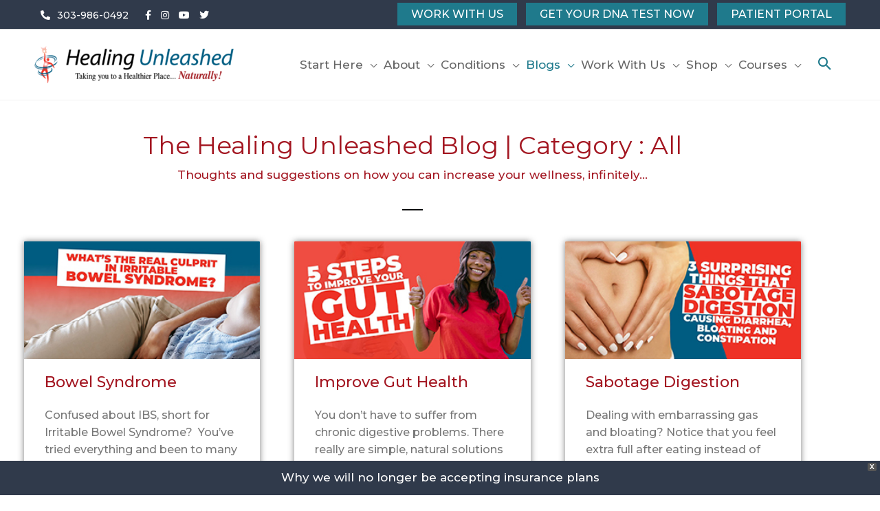

--- FILE ---
content_type: text/html; charset=UTF-8
request_url: https://healingunleashed.com/blog/page/2/
body_size: 36778
content:
<!DOCTYPE html>
<html lang="en-US">
<head>
<meta charset="UTF-8">
<meta name="viewport" content="width=device-width, initial-scale=1">
	<link rel="profile" href="https://gmpg.org/xfn/11"> 
	<!-- Add your snippet here. -->
<script src="https://ajax.googleapis.com/ajax/libs/jquery/3.5.1/jquery.min.js"></script>
<script>
jQuery(document).ready(function(){
$('#comments form .form-submit input.submit').val('Post Comment');
});
	

</script>

<!-- Add your snippet here. -->



<!-- Google Tag Manager -->
<script>(function(w,d,s,l,i){w[l]=w[l]||[];w[l].push({'gtm.start':
new Date().getTime(),event:'gtm.js'});var f=d.getElementsByTagName(s)[0],
j=d.createElement(s),dl=l!='dataLayer'?'&l='+l:'';j.async=true;j.src=
'https://www.googletagmanager.com/gtm.js?id='+i+dl;f.parentNode.insertBefore(j,f);
})(window,document,'script','dataLayer','GTM-P547HX5');</script>
<!-- End Google Tag Manager -->


<script type="text/javascript"> (function(e,t,o,n,p,r,i){e.visitorGlobalObjectAlias=n;e[e.visitorGlobalObjectAlias]=e[e.visitorGlobalObjectAlias]||function(){(e[e.visitorGlobalObjectAlias].q=e[e.visitorGlobalObjectAlias].q||[]).push(arguments)};e[e.visitorGlobalObjectAlias].l=(new Date).getTime();r=t.createElement("script");r.src=o;r.async=true;i=t.getElementsByTagName("script")[0];i.parentNode.insertBefore(r,i)})(window,document,"https://diffuser-cdn.app-us1.com/diffuser/diffuser.js","vgo"); vgo('setAccount', '1000871798'); vgo('setTrackByDefault', true); vgo('process'); </script>


	<meta name='robots' content='index, follow, max-image-preview:large, max-snippet:-1, max-video-preview:-1' />

<!-- Social Warfare v4.5.6 https://warfareplugins.com - BEGINNING OF OUTPUT -->
<style>
	@font-face {
		font-family: "sw-icon-font";
		src:url("https://healingunleashed.com/wp-content/plugins/social-warfare/assets/fonts/sw-icon-font.eot?ver=4.5.6");
		src:url("https://healingunleashed.com/wp-content/plugins/social-warfare/assets/fonts/sw-icon-font.eot?ver=4.5.6#iefix") format("embedded-opentype"),
		url("https://healingunleashed.com/wp-content/plugins/social-warfare/assets/fonts/sw-icon-font.woff?ver=4.5.6") format("woff"),
		url("https://healingunleashed.com/wp-content/plugins/social-warfare/assets/fonts/sw-icon-font.ttf?ver=4.5.6") format("truetype"),
		url("https://healingunleashed.com/wp-content/plugins/social-warfare/assets/fonts/sw-icon-font.svg?ver=4.5.6#1445203416") format("svg");
		font-weight: normal;
		font-style: normal;
		font-display:block;
	}
</style>
<!-- Social Warfare v4.5.6 https://warfareplugins.com - END OF OUTPUT -->


	<!-- This site is optimized with the Yoast SEO plugin v26.7 - https://yoast.com/wordpress/plugins/seo/ -->
	<title>Latest Articles - Healing Unleashed</title>
	<meta name="description" content="Discover the latest articles and how to improve your overall health." />
	<link rel="canonical" href="https://healingunleashed.com/blog/page/2/" />
	<link rel="prev" href="https://healingunleashed.com/blog/" />
	<link rel="next" href="https://healingunleashed.com/blog/page/3/" />
	<meta property="og:locale" content="en_US" />
	<meta property="og:type" content="article" />
	<meta property="og:title" content="Latest Articles - Healing Unleashed" />
	<meta property="og:description" content="Discover the latest articles and how to improve your overall health." />
	<meta property="og:url" content="https://healingunleashed.com/blog/" />
	<meta property="og:site_name" content="Healing Unleashed" />
	<meta property="og:image" content="https://healingunleashed.com/wp-content/uploads/2023/11/healing-unleashed.png" />
	<meta property="og:image:width" content="300" />
	<meta property="og:image:height" content="56" />
	<meta property="og:image:type" content="image/png" />
	<meta name="twitter:card" content="summary_large_image" />
	<meta name="twitter:site" content="@healunleash" />
	<script type="application/ld+json" class="yoast-schema-graph">{"@context":"https://schema.org","@graph":[{"@type":["WebPage","CollectionPage"],"@id":"https://healingunleashed.com/blog/","url":"https://healingunleashed.com/blog/page/2/","name":"Latest Articles - Healing Unleashed","isPartOf":{"@id":"https://healingunleashed.com/#website"},"datePublished":"2020-01-15T07:40:48+00:00","dateModified":"2021-05-21T06:00:35+00:00","description":"Discover the latest articles and how to improve your overall health.","breadcrumb":{"@id":"https://healingunleashed.com/blog/page/2/#breadcrumb"},"inLanguage":"en-US"},{"@type":"BreadcrumbList","@id":"https://healingunleashed.com/blog/page/2/#breadcrumb","itemListElement":[{"@type":"ListItem","position":1,"name":"Home","item":"https://healingunleashed.com/"},{"@type":"ListItem","position":2,"name":"Blog"}]},{"@type":"WebSite","@id":"https://healingunleashed.com/#website","url":"https://healingunleashed.com/","name":"Healing Unleashed","description":"Healing Unleashed","publisher":{"@id":"https://healingunleashed.com/#organization"},"potentialAction":[{"@type":"SearchAction","target":{"@type":"EntryPoint","urlTemplate":"https://healingunleashed.com/?s={search_term_string}"},"query-input":{"@type":"PropertyValueSpecification","valueRequired":true,"valueName":"search_term_string"}}],"inLanguage":"en-US"},{"@type":"Organization","@id":"https://healingunleashed.com/#organization","name":"Healing Unleashed","url":"https://healingunleashed.com/","logo":{"@type":"ImageObject","inLanguage":"en-US","@id":"https://healingunleashed.com/#/schema/logo/image/","url":"https://healingunleashed.com/wp-content/uploads/2021/03/logo.png","contentUrl":"https://healingunleashed.com/wp-content/uploads/2021/03/logo.png","width":287,"height":153,"caption":"Healing Unleashed"},"image":{"@id":"https://healingunleashed.com/#/schema/logo/image/"},"sameAs":["https://www.facebook.com/groups/functionalmedicine4everyone","https://x.com/healunleash","https://instagram.com/healingunleashed","https://www.youtube.com/channel/UCjc6BI76hhTIsuXB4z-HELA"]}]}</script>
	<!-- / Yoast SEO plugin. -->


<link rel='dns-prefetch' href='//fonts.googleapis.com' />
<link rel="alternate" type="application/rss+xml" title="Healing Unleashed &raquo; Feed" href="https://healingunleashed.com/feed/" />
		<style>
			.lazyload,
			.lazyloading {
				max-width: 100%;
			}
		</style>
		<style id='wp-img-auto-sizes-contain-inline-css'>
img:is([sizes=auto i],[sizes^="auto," i]){contain-intrinsic-size:3000px 1500px}
/*# sourceURL=wp-img-auto-sizes-contain-inline-css */
</style>
<link rel='stylesheet' id='social-warfare-block-css-css' href='https://healingunleashed.com/wp-content/plugins/social-warfare/assets/js/post-editor/dist/blocks.style.build.css?ver=6.9' media='all' />
<style id='cf-frontend-style-inline-css'>
@font-face {
	font-family: 'PlaylistScript';
	font-weight: 400;
	font-display: auto;
	src: url('https://healingunleashed.com/wp-content/uploads/2020/01/Playlist-Script.otf') format('OpenType');
}
/*# sourceURL=cf-frontend-style-inline-css */
</style>
<link rel='stylesheet' id='astra-theme-css-css' href='https://healingunleashed.com/wp-content/themes/astra/assets/css/minified/style.min.css?ver=4.12.0' media='all' />
<style id='astra-theme-css-inline-css'>
.ast-no-sidebar .entry-content .alignfull {margin-left: calc( -50vw + 50%);margin-right: calc( -50vw + 50%);max-width: 100vw;width: 100vw;}.ast-no-sidebar .entry-content .alignwide {margin-left: calc(-41vw + 50%);margin-right: calc(-41vw + 50%);max-width: unset;width: unset;}.ast-no-sidebar .entry-content .alignfull .alignfull,.ast-no-sidebar .entry-content .alignfull .alignwide,.ast-no-sidebar .entry-content .alignwide .alignfull,.ast-no-sidebar .entry-content .alignwide .alignwide,.ast-no-sidebar .entry-content .wp-block-column .alignfull,.ast-no-sidebar .entry-content .wp-block-column .alignwide{width: 100%;margin-left: auto;margin-right: auto;}.wp-block-gallery,.blocks-gallery-grid {margin: 0;}.wp-block-separator {max-width: 100px;}.wp-block-separator.is-style-wide,.wp-block-separator.is-style-dots {max-width: none;}.entry-content .has-2-columns .wp-block-column:first-child {padding-right: 10px;}.entry-content .has-2-columns .wp-block-column:last-child {padding-left: 10px;}@media (max-width: 782px) {.entry-content .wp-block-columns .wp-block-column {flex-basis: 100%;}.entry-content .has-2-columns .wp-block-column:first-child {padding-right: 0;}.entry-content .has-2-columns .wp-block-column:last-child {padding-left: 0;}}body .entry-content .wp-block-latest-posts {margin-left: 0;}body .entry-content .wp-block-latest-posts li {list-style: none;}.ast-no-sidebar .ast-container .entry-content .wp-block-latest-posts {margin-left: 0;}.ast-header-break-point .entry-content .alignwide {margin-left: auto;margin-right: auto;}.entry-content .blocks-gallery-item img {margin-bottom: auto;}.wp-block-pullquote {border-top: 4px solid #555d66;border-bottom: 4px solid #555d66;color: #40464d;}:root{--ast-post-nav-space:0;--ast-container-default-xlg-padding:6.67em;--ast-container-default-lg-padding:5.67em;--ast-container-default-slg-padding:4.34em;--ast-container-default-md-padding:3.34em;--ast-container-default-sm-padding:6.67em;--ast-container-default-xs-padding:2.4em;--ast-container-default-xxs-padding:1.4em;--ast-code-block-background:#EEEEEE;--ast-comment-inputs-background:#FAFAFA;--ast-normal-container-width:1200px;--ast-narrow-container-width:750px;--ast-blog-title-font-weight:normal;--ast-blog-meta-weight:inherit;--ast-global-color-primary:var(--ast-global-color-5);--ast-global-color-secondary:var(--ast-global-color-4);--ast-global-color-alternate-background:var(--ast-global-color-7);--ast-global-color-subtle-background:var(--ast-global-color-6);--ast-bg-style-guide:var( --ast-global-color-secondary,--ast-global-color-5 );--ast-shadow-style-guide:0px 0px 4px 0 #00000057;--ast-global-dark-bg-style:#fff;--ast-global-dark-lfs:#fbfbfb;--ast-widget-bg-color:#fafafa;--ast-wc-container-head-bg-color:#fbfbfb;--ast-title-layout-bg:#eeeeee;--ast-search-border-color:#e7e7e7;--ast-lifter-hover-bg:#e6e6e6;--ast-gallery-block-color:#000;--srfm-color-input-label:var(--ast-global-color-2);}html{font-size:106.25%;}a,.page-title{color:#075aae;}a:hover,a:focus{color:#000000;}body,button,input,select,textarea,.ast-button,.ast-custom-button{font-family:'Montserrat',sans-serif;font-weight:500;font-size:17px;font-size:1rem;line-height:var(--ast-body-line-height,1.6em);}blockquote{color:#1b1b1b;}p,.entry-content p{margin-bottom:1.25em;}h1,h2,h3,h4,h5,h6,.entry-content :where(h1,h2,h3,h4,h5,h6),.site-title,.site-title a{font-family:'Playfair Display',serif;font-weight:400;}.ast-site-identity .site-title a{color:var(--ast-global-color-2);}.site-title{font-size:35px;font-size:2.05882352941rem;display:none;}header .custom-logo-link img{max-width:290px;width:290px;}.astra-logo-svg{width:290px;}.site-header .site-description{font-size:15px;font-size:0.882352941176rem;display:none;}.entry-title{font-size:30px;font-size:1.76470588235rem;}.archive .ast-article-post .ast-article-inner,.blog .ast-article-post .ast-article-inner,.archive .ast-article-post .ast-article-inner:hover,.blog .ast-article-post .ast-article-inner:hover{overflow:hidden;}h1,.entry-content :where(h1){font-size:60px;font-size:3.52941176471rem;font-weight:400;font-family:'Playfair Display',serif;line-height:1.4em;}h2,.entry-content :where(h2){font-size:40px;font-size:2.35294117647rem;font-weight:400;font-family:'Playfair Display',serif;line-height:1.3em;}h3,.entry-content :where(h3){font-size:22px;font-size:1.29411764706rem;font-weight:400;font-family:'Playfair Display',serif;line-height:1.3em;}h4,.entry-content :where(h4){font-size:21px;font-size:1.23529411765rem;line-height:1.2em;font-weight:400;font-family:'Playfair Display',serif;}h5,.entry-content :where(h5){font-size:15px;font-size:0.882352941176rem;line-height:1.2em;font-weight:400;font-family:'Playfair Display',serif;}h6,.entry-content :where(h6){font-size:12px;font-size:0.705882352941rem;line-height:1.25em;font-weight:400;font-family:'Playfair Display',serif;}::selection{background-color:#075aae;color:#ffffff;}body,h1,h2,h3,h4,h5,h6,.entry-title a,.entry-content :where(h1,h2,h3,h4,h5,h6){color:#666666;}.tagcloud a:hover,.tagcloud a:focus,.tagcloud a.current-item{color:#ffffff;border-color:#075aae;background-color:#075aae;}input:focus,input[type="text"]:focus,input[type="email"]:focus,input[type="url"]:focus,input[type="password"]:focus,input[type="reset"]:focus,input[type="search"]:focus,textarea:focus{border-color:#075aae;}input[type="radio"]:checked,input[type=reset],input[type="checkbox"]:checked,input[type="checkbox"]:hover:checked,input[type="checkbox"]:focus:checked,input[type=range]::-webkit-slider-thumb{border-color:#075aae;background-color:#075aae;box-shadow:none;}.site-footer a:hover + .post-count,.site-footer a:focus + .post-count{background:#075aae;border-color:#075aae;}.single .nav-links .nav-previous,.single .nav-links .nav-next{color:#075aae;}.entry-meta,.entry-meta *{line-height:1.45;color:#075aae;}.entry-meta a:not(.ast-button):hover,.entry-meta a:not(.ast-button):hover *,.entry-meta a:not(.ast-button):focus,.entry-meta a:not(.ast-button):focus *,.page-links > .page-link,.page-links .page-link:hover,.post-navigation a:hover{color:#000000;}#cat option,.secondary .calendar_wrap thead a,.secondary .calendar_wrap thead a:visited{color:#075aae;}.secondary .calendar_wrap #today,.ast-progress-val span{background:#075aae;}.secondary a:hover + .post-count,.secondary a:focus + .post-count{background:#075aae;border-color:#075aae;}.calendar_wrap #today > a{color:#ffffff;}.page-links .page-link,.single .post-navigation a{color:#075aae;}.ast-search-menu-icon .search-form button.search-submit{padding:0 4px;}.ast-search-menu-icon form.search-form{padding-right:0;}.ast-header-search .ast-search-menu-icon.ast-dropdown-active .search-form,.ast-header-search .ast-search-menu-icon.ast-dropdown-active .search-field:focus{transition:all 0.2s;}.search-form input.search-field:focus{outline:none;}.widget-title,.widget .wp-block-heading{font-size:24px;font-size:1.41176470588rem;color:#666666;}.single .ast-author-details .author-title{color:#000000;}.ast-search-menu-icon.slide-search a:focus-visible:focus-visible,.astra-search-icon:focus-visible,#close:focus-visible,a:focus-visible,.ast-menu-toggle:focus-visible,.site .skip-link:focus-visible,.wp-block-loginout input:focus-visible,.wp-block-search.wp-block-search__button-inside .wp-block-search__inside-wrapper,.ast-header-navigation-arrow:focus-visible,.ast-orders-table__row .ast-orders-table__cell:focus-visible,a#ast-apply-coupon:focus-visible,#ast-apply-coupon:focus-visible,#close:focus-visible,.button.search-submit:focus-visible,#search_submit:focus,.normal-search:focus-visible,.ast-header-account-wrap:focus-visible,.astra-cart-drawer-close:focus,.ast-single-variation:focus,.ast-button:focus,.ast-builder-button-wrap:has(.ast-custom-button-link:focus),.ast-builder-button-wrap .ast-custom-button-link:focus{outline-style:dotted;outline-color:inherit;outline-width:thin;}input:focus,input[type="text"]:focus,input[type="email"]:focus,input[type="url"]:focus,input[type="password"]:focus,input[type="reset"]:focus,input[type="search"]:focus,input[type="number"]:focus,textarea:focus,.wp-block-search__input:focus,[data-section="section-header-mobile-trigger"] .ast-button-wrap .ast-mobile-menu-trigger-minimal:focus,.ast-mobile-popup-drawer.active .menu-toggle-close:focus,#ast-scroll-top:focus,#coupon_code:focus,#ast-coupon-code:focus{border-style:dotted;border-color:inherit;border-width:thin;}input{outline:none;}.main-header-menu .menu-link,.ast-header-custom-item a{color:#666666;}.main-header-menu .menu-item:hover > .menu-link,.main-header-menu .menu-item:hover > .ast-menu-toggle,.main-header-menu .ast-masthead-custom-menu-items a:hover,.main-header-menu .menu-item.focus > .menu-link,.main-header-menu .menu-item.focus > .ast-menu-toggle,.main-header-menu .current-menu-item > .menu-link,.main-header-menu .current-menu-ancestor > .menu-link,.main-header-menu .current-menu-item > .ast-menu-toggle,.main-header-menu .current-menu-ancestor > .ast-menu-toggle{color:#075aae;}.header-main-layout-3 .ast-main-header-bar-alignment{margin-right:auto;}.header-main-layout-2 .site-header-section-left .ast-site-identity{text-align:left;}.ast-logo-title-inline .site-logo-img{padding-right:1em;}.site-logo-img img{ transition:all 0.2s linear;}body .ast-oembed-container *{position:absolute;top:0;width:100%;height:100%;left:0;}body .wp-block-embed-pocket-casts .ast-oembed-container *{position:unset;}.ast-header-break-point .ast-mobile-menu-buttons-minimal.menu-toggle{background:transparent;color:#075aae;}.ast-header-break-point .ast-mobile-menu-buttons-outline.menu-toggle{background:transparent;border:1px solid #075aae;color:#075aae;}.ast-header-break-point .ast-mobile-menu-buttons-fill.menu-toggle{background:#075aae;color:#ffffff;}.ast-single-post-featured-section + article {margin-top: 2em;}.site-content .ast-single-post-featured-section img {width: 100%;overflow: hidden;object-fit: cover;}.site > .ast-single-related-posts-container {margin-top: 0;}@media (min-width: 769px) {.ast-desktop .ast-container--narrow {max-width: var(--ast-narrow-container-width);margin: 0 auto;}}.ast-page-builder-template .hentry {margin: 0;}.ast-page-builder-template .site-content > .ast-container {max-width: 100%;padding: 0;}.ast-page-builder-template .site .site-content #primary {padding: 0;margin: 0;}.ast-page-builder-template .no-results {text-align: center;margin: 4em auto;}.ast-page-builder-template .ast-pagination {padding: 2em;}.ast-page-builder-template .entry-header.ast-no-title.ast-no-thumbnail {margin-top: 0;}.ast-page-builder-template .entry-header.ast-header-without-markup {margin-top: 0;margin-bottom: 0;}.ast-page-builder-template .entry-header.ast-no-title.ast-no-meta {margin-bottom: 0;}.ast-page-builder-template.single .post-navigation {padding-bottom: 2em;}.ast-page-builder-template.single-post .site-content > .ast-container {max-width: 100%;}.ast-page-builder-template .entry-header {margin-top: 4em;margin-left: auto;margin-right: auto;padding-left: 20px;padding-right: 20px;}.single.ast-page-builder-template .entry-header {padding-left: 20px;padding-right: 20px;}.ast-page-builder-template .ast-archive-description {margin: 4em auto 0;padding-left: 20px;padding-right: 20px;}.ast-page-builder-template.ast-no-sidebar .entry-content .alignwide {margin-left: 0;margin-right: 0;}.ast-small-footer{color:#000000;}.ast-small-footer > .ast-footer-overlay{background-color:#ffffff;;}.ast-small-footer a{color:#075aae;}.ast-small-footer a:hover{color:#000000;}.footer-adv .footer-adv-overlay{border-top-style:solid;border-top-width:266px;}.footer-adv-overlay{background-color:#1e73be;;}.wp-block-buttons.aligncenter{justify-content:center;}@media (max-width:782px){.entry-content .wp-block-columns .wp-block-column{margin-left:0px;}}.wp-block-image.aligncenter{margin-left:auto;margin-right:auto;}.wp-block-table.aligncenter{margin-left:auto;margin-right:auto;}.wp-block-buttons .wp-block-button.is-style-outline .wp-block-button__link.wp-element-button,.ast-outline-button,.wp-block-uagb-buttons-child .uagb-buttons-repeater.ast-outline-button{border-color:#075aae;border-top-width:2px;border-right-width:2px;border-bottom-width:2px;border-left-width:2px;font-family:'Montserrat',sans-serif;font-weight:400;font-size:19px;font-size:1.11764705882rem;line-height:1em;border-top-left-radius:inherit;border-top-right-radius:inherit;border-bottom-right-radius:inherit;border-bottom-left-radius:inherit;}.wp-block-button.is-style-outline .wp-block-button__link:hover,.wp-block-buttons .wp-block-button.is-style-outline .wp-block-button__link:focus,.wp-block-buttons .wp-block-button.is-style-outline > .wp-block-button__link:not(.has-text-color):hover,.wp-block-buttons .wp-block-button.wp-block-button__link.is-style-outline:not(.has-text-color):hover,.ast-outline-button:hover,.ast-outline-button:focus,.wp-block-uagb-buttons-child .uagb-buttons-repeater.ast-outline-button:hover,.wp-block-uagb-buttons-child .uagb-buttons-repeater.ast-outline-button:focus{background-color:#067ae0;}.wp-block-button .wp-block-button__link.wp-element-button.is-style-outline:not(.has-background),.wp-block-button.is-style-outline>.wp-block-button__link.wp-element-button:not(.has-background),.ast-outline-button{background-color:#075aae;}.entry-content[data-ast-blocks-layout] > figure{margin-bottom:1em;}.elementor-widget-container .elementor-loop-container .e-loop-item[data-elementor-type="loop-item"]{width:100%;}@media (max-width:768px){.ast-left-sidebar #content > .ast-container{display:flex;flex-direction:column-reverse;width:100%;}.ast-separate-container .ast-article-post,.ast-separate-container .ast-article-single{padding:1.5em 2.14em;}.ast-author-box img.avatar{margin:20px 0 0 0;}}@media (min-width:769px){.ast-separate-container.ast-right-sidebar #primary,.ast-separate-container.ast-left-sidebar #primary{border:0;}.search-no-results.ast-separate-container #primary{margin-bottom:4em;}}.elementor-widget-button .elementor-button{border-style:solid;text-decoration:none;border-top-width:0;border-right-width:0;border-left-width:0;border-bottom-width:0;}body .elementor-button.elementor-size-sm,body .elementor-button.elementor-size-xs,body .elementor-button.elementor-size-md,body .elementor-button.elementor-size-lg,body .elementor-button.elementor-size-xl,body .elementor-button{border-top-left-radius:inherit;border-top-right-radius:inherit;border-bottom-right-radius:inherit;border-bottom-left-radius:inherit;padding-top:15px;padding-right:30px;padding-bottom:15px;padding-left:30px;}.elementor-widget-button .elementor-button{border-color:#075aae;background-color:#075aae;}.elementor-widget-button .elementor-button:hover,.elementor-widget-button .elementor-button:focus{color:#ffffff;background-color:#067ae0;border-color:#067ae0;}.wp-block-button .wp-block-button__link ,.elementor-widget-button .elementor-button,.elementor-widget-button .elementor-button:visited{color:#ffffff;}.elementor-widget-button .elementor-button{font-family:'Montserrat',sans-serif;font-weight:400;font-size:19px;font-size:1.11764705882rem;line-height:1em;}body .elementor-button.elementor-size-sm,body .elementor-button.elementor-size-xs,body .elementor-button.elementor-size-md,body .elementor-button.elementor-size-lg,body .elementor-button.elementor-size-xl,body .elementor-button{font-size:19px;font-size:1.11764705882rem;}.wp-block-button .wp-block-button__link:hover,.wp-block-button .wp-block-button__link:focus{color:#ffffff;background-color:#067ae0;border-color:#067ae0;}.elementor-widget-heading h1.elementor-heading-title{line-height:1.4em;}.elementor-widget-heading h2.elementor-heading-title{line-height:1.3em;}.elementor-widget-heading h3.elementor-heading-title{line-height:1.3em;}.elementor-widget-heading h4.elementor-heading-title{line-height:1.2em;}.elementor-widget-heading h5.elementor-heading-title{line-height:1.2em;}.elementor-widget-heading h6.elementor-heading-title{line-height:1.25em;}.wp-block-button .wp-block-button__link{border-top-width:0;border-right-width:0;border-left-width:0;border-bottom-width:0;border-color:#075aae;background-color:#075aae;color:#ffffff;font-family:'Montserrat',sans-serif;font-weight:400;line-height:1em;font-size:19px;font-size:1.11764705882rem;border-top-left-radius:inherit;border-top-right-radius:inherit;border-bottom-right-radius:inherit;border-bottom-left-radius:inherit;padding-top:15px;padding-right:30px;padding-bottom:15px;padding-left:30px;}.menu-toggle,button,.ast-button,.ast-custom-button,.button,input#submit,input[type="button"],input[type="submit"],input[type="reset"]{border-style:solid;border-top-width:0;border-right-width:0;border-left-width:0;border-bottom-width:0;color:#ffffff;border-color:#075aae;background-color:#075aae;padding-top:15px;padding-right:30px;padding-bottom:15px;padding-left:30px;font-family:'Montserrat',sans-serif;font-weight:400;font-size:19px;font-size:1.11764705882rem;line-height:1em;border-top-left-radius:inherit;border-top-right-radius:inherit;border-bottom-right-radius:inherit;border-bottom-left-radius:inherit;}button:focus,.menu-toggle:hover,button:hover,.ast-button:hover,.ast-custom-button:hover .button:hover,.ast-custom-button:hover ,input[type=reset]:hover,input[type=reset]:focus,input#submit:hover,input#submit:focus,input[type="button"]:hover,input[type="button"]:focus,input[type="submit"]:hover,input[type="submit"]:focus{color:#ffffff;background-color:#067ae0;border-color:#067ae0;}@media (max-width:768px){.ast-mobile-header-stack .main-header-bar .ast-search-menu-icon{display:inline-block;}.ast-header-break-point.ast-header-custom-item-outside .ast-mobile-header-stack .main-header-bar .ast-search-icon{margin:0;}.ast-comment-avatar-wrap img{max-width:2.5em;}.ast-comment-meta{padding:0 1.8888em 1.3333em;}.ast-separate-container .ast-comment-list li.depth-1{padding:1.5em 2.14em;}.ast-separate-container .comment-respond{padding:2em 2.14em;}}@media (min-width:544px){.ast-container{max-width:100%;}}@media (max-width:544px){.ast-separate-container .ast-article-post,.ast-separate-container .ast-article-single,.ast-separate-container .comments-title,.ast-separate-container .ast-archive-description{padding:1.5em 1em;}.ast-separate-container #content .ast-container{padding-left:0.54em;padding-right:0.54em;}.ast-separate-container .ast-comment-list .bypostauthor{padding:.5em;}.ast-search-menu-icon.ast-dropdown-active .search-field{width:170px;}.site-branding img,.site-header .site-logo-img .custom-logo-link img{max-width:100%;}} #ast-mobile-header .ast-site-header-cart-li a{pointer-events:none;}.ast-no-sidebar.ast-separate-container .entry-content .alignfull {margin-left: -6.67em;margin-right: -6.67em;width: auto;}@media (max-width: 1200px) {.ast-no-sidebar.ast-separate-container .entry-content .alignfull {margin-left: -2.4em;margin-right: -2.4em;}}@media (max-width: 768px) {.ast-no-sidebar.ast-separate-container .entry-content .alignfull {margin-left: -2.14em;margin-right: -2.14em;}}@media (max-width: 544px) {.ast-no-sidebar.ast-separate-container .entry-content .alignfull {margin-left: -1em;margin-right: -1em;}}.ast-no-sidebar.ast-separate-container .entry-content .alignwide {margin-left: -20px;margin-right: -20px;}.ast-no-sidebar.ast-separate-container .entry-content .wp-block-column .alignfull,.ast-no-sidebar.ast-separate-container .entry-content .wp-block-column .alignwide {margin-left: auto;margin-right: auto;width: 100%;}@media (max-width:768px){.site-title{display:none;}.site-header .site-description{display:none;}h1,.entry-content :where(h1){font-size:35px;}h2,.entry-content :where(h2){font-size:38px;}h3,.entry-content :where(h3){font-size:22px;}}@media (max-width:544px){.site-title{display:none;}.site-header .site-description{display:none;}h1,.entry-content :where(h1){font-size:42px;}h2,.entry-content :where(h2){font-size:34px;}h3,.entry-content :where(h3){font-size:22px;}}@media (max-width:544px){html{font-size:96.9%;}}@media (min-width:769px){.ast-container{max-width:1240px;}}@font-face {font-family: "Astra";src: url(https://healingunleashed.com/wp-content/themes/astra/assets/fonts/astra.woff) format("woff"),url(https://healingunleashed.com/wp-content/themes/astra/assets/fonts/astra.ttf) format("truetype"),url(https://healingunleashed.com/wp-content/themes/astra/assets/fonts/astra.svg#astra) format("svg");font-weight: normal;font-style: normal;font-display: fallback;}@media (max-width:921px) {.main-header-bar .main-header-bar-navigation{display:none;}}@media (min-width:769px){.single-post .site-content > .ast-container{max-width:1100px;}}.ast-blog-layout-6-grid .ast-blog-featured-section:before { content: ""; }.cat-links.badge a,.tags-links.badge a {padding: 4px 8px;border-radius: 3px;font-weight: 400;}.cat-links.underline a,.tags-links.underline a{text-decoration: underline;}.ast-desktop .main-header-menu.submenu-with-border .sub-menu,.ast-desktop .main-header-menu.submenu-with-border .astra-full-megamenu-wrapper{border-color:#eaeaea;}.ast-desktop .main-header-menu.submenu-with-border .sub-menu{border-top-width:1px;border-style:solid;}.ast-desktop .main-header-menu.submenu-with-border .sub-menu .sub-menu{top:-1px;}.ast-desktop .main-header-menu.submenu-with-border .sub-menu .menu-link,.ast-desktop .main-header-menu.submenu-with-border .children .menu-link{border-bottom-width:0px;border-style:solid;border-color:#eaeaea;}@media (min-width:769px){.main-header-menu .sub-menu .menu-item.ast-left-align-sub-menu:hover > .sub-menu,.main-header-menu .sub-menu .menu-item.ast-left-align-sub-menu.focus > .sub-menu{margin-left:-0px;}}.ast-small-footer{border-top-style:solid;border-top-width:1px;border-top-color:#f2f2f2;}.site .comments-area{padding-bottom:3em;}.ast-header-break-point.ast-header-custom-item-inside .main-header-bar .main-header-bar-navigation .ast-search-icon {display: block;}.ast-header-break-point.ast-header-custom-item-inside .main-header-bar .ast-search-menu-icon .search-form {padding: 0;display: block;overflow: hidden;}.ast-header-break-point .ast-header-custom-item .widget:last-child {margin-bottom: 1em;}.ast-header-custom-item .widget {margin: 0.5em;display: inline-block;vertical-align: middle;}.ast-header-custom-item .widget p {margin-bottom: 0;}.ast-header-custom-item .widget li {width: auto;}.ast-header-custom-item-inside .button-custom-menu-item .menu-link {display: none;}.ast-header-custom-item-inside.ast-header-break-point .button-custom-menu-item .ast-custom-button-link {display: none;}.ast-header-custom-item-inside.ast-header-break-point .button-custom-menu-item .menu-link {display: block;}.ast-header-break-point.ast-header-custom-item-outside .main-header-bar .ast-search-icon {margin-right: 1em;}.ast-header-break-point.ast-header-custom-item-inside .main-header-bar .ast-search-menu-icon .search-field,.ast-header-break-point.ast-header-custom-item-inside .main-header-bar .ast-search-menu-icon.ast-inline-search .search-field {width: 100%;padding-right: 5.5em;}.ast-header-break-point.ast-header-custom-item-inside .main-header-bar .ast-search-menu-icon .search-submit {display: block;position: absolute;height: 100%;top: 0;right: 0;padding: 0 1em;border-radius: 0;}.ast-header-break-point .ast-header-custom-item .ast-masthead-custom-menu-items {padding-left: 20px;padding-right: 20px;margin-bottom: 1em;margin-top: 1em;}.ast-header-custom-item-inside.ast-header-break-point .button-custom-menu-item {padding-left: 0;padding-right: 0;margin-top: 0;margin-bottom: 0;}.astra-icon-down_arrow::after {content: "\e900";font-family: Astra;}.astra-icon-close::after {content: "\e5cd";font-family: Astra;}.astra-icon-drag_handle::after {content: "\e25d";font-family: Astra;}.astra-icon-format_align_justify::after {content: "\e235";font-family: Astra;}.astra-icon-menu::after {content: "\e5d2";font-family: Astra;}.astra-icon-reorder::after {content: "\e8fe";font-family: Astra;}.astra-icon-search::after {content: "\e8b6";font-family: Astra;}.astra-icon-zoom_in::after {content: "\e56b";font-family: Astra;}.astra-icon-check-circle::after {content: "\e901";font-family: Astra;}.astra-icon-shopping-cart::after {content: "\f07a";font-family: Astra;}.astra-icon-shopping-bag::after {content: "\f290";font-family: Astra;}.astra-icon-shopping-basket::after {content: "\f291";font-family: Astra;}.astra-icon-circle-o::after {content: "\e903";font-family: Astra;}.astra-icon-certificate::after {content: "\e902";font-family: Astra;}blockquote {padding: 1.2em;}:root .has-ast-global-color-0-color{color:var(--ast-global-color-0);}:root .has-ast-global-color-0-background-color{background-color:var(--ast-global-color-0);}:root .wp-block-button .has-ast-global-color-0-color{color:var(--ast-global-color-0);}:root .wp-block-button .has-ast-global-color-0-background-color{background-color:var(--ast-global-color-0);}:root .has-ast-global-color-1-color{color:var(--ast-global-color-1);}:root .has-ast-global-color-1-background-color{background-color:var(--ast-global-color-1);}:root .wp-block-button .has-ast-global-color-1-color{color:var(--ast-global-color-1);}:root .wp-block-button .has-ast-global-color-1-background-color{background-color:var(--ast-global-color-1);}:root .has-ast-global-color-2-color{color:var(--ast-global-color-2);}:root .has-ast-global-color-2-background-color{background-color:var(--ast-global-color-2);}:root .wp-block-button .has-ast-global-color-2-color{color:var(--ast-global-color-2);}:root .wp-block-button .has-ast-global-color-2-background-color{background-color:var(--ast-global-color-2);}:root .has-ast-global-color-3-color{color:var(--ast-global-color-3);}:root .has-ast-global-color-3-background-color{background-color:var(--ast-global-color-3);}:root .wp-block-button .has-ast-global-color-3-color{color:var(--ast-global-color-3);}:root .wp-block-button .has-ast-global-color-3-background-color{background-color:var(--ast-global-color-3);}:root .has-ast-global-color-4-color{color:var(--ast-global-color-4);}:root .has-ast-global-color-4-background-color{background-color:var(--ast-global-color-4);}:root .wp-block-button .has-ast-global-color-4-color{color:var(--ast-global-color-4);}:root .wp-block-button .has-ast-global-color-4-background-color{background-color:var(--ast-global-color-4);}:root .has-ast-global-color-5-color{color:var(--ast-global-color-5);}:root .has-ast-global-color-5-background-color{background-color:var(--ast-global-color-5);}:root .wp-block-button .has-ast-global-color-5-color{color:var(--ast-global-color-5);}:root .wp-block-button .has-ast-global-color-5-background-color{background-color:var(--ast-global-color-5);}:root .has-ast-global-color-6-color{color:var(--ast-global-color-6);}:root .has-ast-global-color-6-background-color{background-color:var(--ast-global-color-6);}:root .wp-block-button .has-ast-global-color-6-color{color:var(--ast-global-color-6);}:root .wp-block-button .has-ast-global-color-6-background-color{background-color:var(--ast-global-color-6);}:root .has-ast-global-color-7-color{color:var(--ast-global-color-7);}:root .has-ast-global-color-7-background-color{background-color:var(--ast-global-color-7);}:root .wp-block-button .has-ast-global-color-7-color{color:var(--ast-global-color-7);}:root .wp-block-button .has-ast-global-color-7-background-color{background-color:var(--ast-global-color-7);}:root .has-ast-global-color-8-color{color:var(--ast-global-color-8);}:root .has-ast-global-color-8-background-color{background-color:var(--ast-global-color-8);}:root .wp-block-button .has-ast-global-color-8-color{color:var(--ast-global-color-8);}:root .wp-block-button .has-ast-global-color-8-background-color{background-color:var(--ast-global-color-8);}:root{--ast-global-color-0:#0170B9;--ast-global-color-1:#3a3a3a;--ast-global-color-2:#3a3a3a;--ast-global-color-3:#4B4F58;--ast-global-color-4:#F5F5F5;--ast-global-color-5:#FFFFFF;--ast-global-color-6:#E5E5E5;--ast-global-color-7:#424242;--ast-global-color-8:#000000;}:root {--ast-border-color : #dddddd;}.ast-archive-entry-banner {-js-display: flex;display: flex;flex-direction: column;justify-content: center;text-align: center;position: relative;background: var(--ast-title-layout-bg);}.ast-archive-entry-banner[data-banner-width-type="custom"] {margin: 0 auto;width: 100%;}.ast-archive-entry-banner[data-banner-layout="layout-1"] {background: inherit;padding: 20px 0;text-align: left;}body.archive .ast-archive-description{max-width:1200px;width:100%;text-align:left;padding-top:3em;padding-right:3em;padding-bottom:3em;padding-left:3em;}body.archive .ast-archive-description .ast-archive-title,body.archive .ast-archive-description .ast-archive-title *{font-size:40px;font-size:2.35294117647rem;}body.archive .ast-archive-description > *:not(:last-child){margin-bottom:10px;}@media (max-width:768px){body.archive .ast-archive-description{text-align:left;}}@media (max-width:544px){body.archive .ast-archive-description{text-align:left;}}.ast-breadcrumbs .trail-browse,.ast-breadcrumbs .trail-items,.ast-breadcrumbs .trail-items li{display:inline-block;margin:0;padding:0;border:none;background:inherit;text-indent:0;text-decoration:none;}.ast-breadcrumbs .trail-browse{font-size:inherit;font-style:inherit;font-weight:inherit;color:inherit;}.ast-breadcrumbs .trail-items{list-style:none;}.trail-items li::after{padding:0 0.3em;content:"\00bb";}.trail-items li:last-of-type::after{display:none;}h1,h2,h3,h4,h5,h6,.entry-content :where(h1,h2,h3,h4,h5,h6){color:#000000;}.elementor-widget-heading .elementor-heading-title{margin:0;}.elementor-page .ast-menu-toggle{color:unset !important;background:unset !important;}.elementor-post.elementor-grid-item.hentry{margin-bottom:0;}.woocommerce div.product .elementor-element.elementor-products-grid .related.products ul.products li.product,.elementor-element .elementor-wc-products .woocommerce[class*='columns-'] ul.products li.product{width:auto;margin:0;float:none;}body .elementor hr{background-color:#ccc;margin:0;}.ast-left-sidebar .elementor-section.elementor-section-stretched,.ast-right-sidebar .elementor-section.elementor-section-stretched{max-width:100%;left:0 !important;}.elementor-posts-container [CLASS*="ast-width-"]{width:100%;}.elementor-template-full-width .ast-container{display:block;}.elementor-screen-only,.screen-reader-text,.screen-reader-text span,.ui-helper-hidden-accessible{top:0 !important;}@media (max-width:544px){.elementor-element .elementor-wc-products .woocommerce[class*="columns-"] ul.products li.product{width:auto;margin:0;}.elementor-element .woocommerce .woocommerce-result-count{float:none;}}.ast-header-break-point .main-header-bar{border-bottom-width:1px;border-bottom-color:#f2f2f2;}@media (min-width:769px){.main-header-bar{border-bottom-width:1px;border-bottom-color:#f2f2f2;}}.ast-flex{-webkit-align-content:center;-ms-flex-line-pack:center;align-content:center;-webkit-box-align:center;-webkit-align-items:center;-moz-box-align:center;-ms-flex-align:center;align-items:center;}.main-header-bar{padding:1em 0;}.ast-site-identity{padding:0;}.header-main-layout-1 .ast-flex.main-header-container,.header-main-layout-3 .ast-flex.main-header-container{-webkit-align-content:center;-ms-flex-line-pack:center;align-content:center;-webkit-box-align:center;-webkit-align-items:center;-moz-box-align:center;-ms-flex-align:center;align-items:center;}.header-main-layout-1 .ast-flex.main-header-container,.header-main-layout-3 .ast-flex.main-header-container{-webkit-align-content:center;-ms-flex-line-pack:center;align-content:center;-webkit-box-align:center;-webkit-align-items:center;-moz-box-align:center;-ms-flex-align:center;align-items:center;}.main-header-menu .sub-menu .menu-item.menu-item-has-children > .menu-link:after{position:absolute;right:1em;top:50%;transform:translate(0,-50%) rotate(270deg);}.ast-header-break-point .main-header-bar .main-header-bar-navigation .page_item_has_children > .ast-menu-toggle::before,.ast-header-break-point .main-header-bar .main-header-bar-navigation .menu-item-has-children > .ast-menu-toggle::before,.ast-mobile-popup-drawer .main-header-bar-navigation .menu-item-has-children>.ast-menu-toggle::before,.ast-header-break-point .ast-mobile-header-wrap .main-header-bar-navigation .menu-item-has-children > .ast-menu-toggle::before{font-weight:bold;content:"\e900";font-family:Astra;text-decoration:inherit;display:inline-block;}.ast-header-break-point .main-navigation ul.sub-menu .menu-item .menu-link:before{content:"\e900";font-family:Astra;font-size:.65em;text-decoration:inherit;display:inline-block;transform:translate(0,-2px) rotateZ(270deg);margin-right:5px;}.widget_search .search-form:after{font-family:Astra;font-size:1.2em;font-weight:normal;content:"\e8b6";position:absolute;top:50%;right:15px;transform:translate(0,-50%);}.astra-search-icon::before{content:"\e8b6";font-family:Astra;font-style:normal;font-weight:normal;text-decoration:inherit;text-align:center;-webkit-font-smoothing:antialiased;-moz-osx-font-smoothing:grayscale;z-index:3;}.main-header-bar .main-header-bar-navigation .page_item_has_children > a:after,.main-header-bar .main-header-bar-navigation .menu-item-has-children > a:after,.menu-item-has-children .ast-header-navigation-arrow:after{content:"\e900";display:inline-block;font-family:Astra;font-size:.6rem;font-weight:bold;text-rendering:auto;-webkit-font-smoothing:antialiased;-moz-osx-font-smoothing:grayscale;margin-left:10px;line-height:normal;}.menu-item-has-children .sub-menu .ast-header-navigation-arrow:after{margin-left:0;}.ast-mobile-popup-drawer .main-header-bar-navigation .ast-submenu-expanded>.ast-menu-toggle::before{transform:rotateX(180deg);}.ast-header-break-point .main-header-bar-navigation .menu-item-has-children > .menu-link:after{display:none;}@media (min-width:769px){.ast-builder-menu .main-navigation > ul > li:last-child a{margin-right:0;}}.ast-separate-container .ast-article-inner{background-color:#ffffff;background-image:none;}.ast-separate-container .ast-article-single:not(.ast-related-post),.ast-separate-container .error-404,.ast-separate-container .no-results,.single.ast-separate-container.ast-author-meta,.ast-separate-container .related-posts-title-wrapper,.ast-separate-container .comments-count-wrapper,.ast-box-layout.ast-plain-container .site-content,.ast-padded-layout.ast-plain-container .site-content,.ast-separate-container .ast-archive-description,.ast-separate-container .comments-area .comment-respond,.ast-separate-container .comments-area .ast-comment-list li,.ast-separate-container .comments-area .comments-title{background-color:#ffffff;background-image:none;}.ast-separate-container.ast-two-container #secondary .widget{background-color:#ffffff;background-image:none;}#ast-scroll-top {display: none;position: fixed;text-align: center;cursor: pointer;z-index: 99;width: 2.1em;height: 2.1em;line-height: 2.1;color: #ffffff;border-radius: 2px;content: "";outline: inherit;}@media (min-width: 769px) {#ast-scroll-top {content: "769";}}#ast-scroll-top .ast-icon.icon-arrow svg {margin-left: 0px;vertical-align: middle;transform: translate(0,-20%) rotate(180deg);width: 1.6em;}.ast-scroll-to-top-right {right: 30px;bottom: 30px;}.ast-scroll-to-top-left {left: 30px;bottom: 30px;}#ast-scroll-top{background-color:#075aae;font-size:15px;}.ast-scroll-top-icon::before{content:"\e900";font-family:Astra;text-decoration:inherit;}.ast-scroll-top-icon{transform:rotate(180deg);}@media (max-width:768px){#ast-scroll-top .ast-icon.icon-arrow svg{width:1em;}}:root{--e-global-color-astglobalcolor0:#0170B9;--e-global-color-astglobalcolor1:#3a3a3a;--e-global-color-astglobalcolor2:#3a3a3a;--e-global-color-astglobalcolor3:#4B4F58;--e-global-color-astglobalcolor4:#F5F5F5;--e-global-color-astglobalcolor5:#FFFFFF;--e-global-color-astglobalcolor6:#E5E5E5;--e-global-color-astglobalcolor7:#424242;--e-global-color-astglobalcolor8:#000000;}.ast-pagination .next.page-numbers{display:inherit;float:none;}.ast-pagination a,.nav-links a{color:#075aae;}.ast-pagination a:hover,.ast-pagination a:focus,.ast-pagination > span:hover:not(.dots),.ast-pagination > span.current{color:#000000;}@media (max-width:544px){.ast-pagination .next:focus,.ast-pagination .prev:focus{width:100% !important;}}.ast-pagination .prev.page-numbers,.ast-pagination .next.page-numbers {padding: 0 1.5em;height: 2.33333em;line-height: calc(2.33333em - 3px);}.ast-pagination-default .ast-pagination .next.page-numbers {padding-right: 0;}.ast-pagination-default .ast-pagination .prev.page-numbers {padding-left: 0;}.ast-pagination-default .post-page-numbers.current .page-link,.ast-pagination-default .ast-pagination .page-numbers.current {border-radius: 2px;}.ast-pagination {display: inline-block;width: 100%;padding-top: 2em;text-align: center;}.ast-pagination .page-numbers {display: inline-block;width: 2.33333em;height: 2.33333em;font-size: 16px;font-size: 1.06666rem;line-height: calc(2.33333em - 3px);font-weight: 500;}.ast-pagination .nav-links {display: inline-block;width: 100%;}@media (max-width: 420px) {.ast-pagination .prev.page-numbers,.ast-pagination .next.page-numbers {width: 100%;text-align: center;margin: 0;}.ast-pagination-circle .ast-pagination .next.page-numbers,.ast-pagination-square .ast-pagination .next.page-numbers{margin-top: 10px;}.ast-pagination-circle .ast-pagination .prev.page-numbers,.ast-pagination-square .ast-pagination .prev.page-numbers{margin-bottom: 10px;}}.ast-pagination .prev,.ast-pagination .prev:visited,.ast-pagination .prev:focus,.ast-pagination .next,.ast-pagination .next:visited,.ast-pagination .next:focus {display: inline-block;width: auto;}.ast-pagination .prev svg,.ast-pagination .next svg{height: 16px;position: relative;top: 0.2em;}.ast-pagination .prev svg {margin-right: 0.3em;}.ast-pagination .next svg {margin-left: 0.3em;}.ast-page-builder-template .ast-pagination {padding: 2em;}.ast-pagination .prev.page-numbers.dots,.ast-pagination .prev.page-numbers.dots:hover,.ast-pagination .prev.page-numbers.dots:focus,.ast-pagination .prev.page-numbers:visited.dots,.ast-pagination .prev.page-numbers:visited.dots:hover,.ast-pagination .prev.page-numbers:visited.dots:focus,.ast-pagination .prev.page-numbers:focus.dots,.ast-pagination .prev.page-numbers:focus.dots:hover,.ast-pagination .prev.page-numbers:focus.dots:focus,.ast-pagination .next.page-numbers.dots,.ast-pagination .next.page-numbers.dots:hover,.ast-pagination .next.page-numbers.dots:focus,.ast-pagination .next.page-numbers:visited.dots,.ast-pagination .next.page-numbers:visited.dots:hover,.ast-pagination .next.page-numbers:visited.dots:focus,.ast-pagination .next.page-numbers:focus.dots,.ast-pagination .next.page-numbers:focus.dots:hover,.ast-pagination .next.page-numbers:focus.dots:focus {border: 2px solid #eaeaea;background: transparent;}.ast-pagination .prev.page-numbers.dots,.ast-pagination .prev.page-numbers:visited.dots,.ast-pagination .prev.page-numbers:focus.dots,.ast-pagination .next.page-numbers.dots,.ast-pagination .next.page-numbers:visited.dots,.ast-pagination .next.page-numbers:focus.dots {cursor: default;}.ast-pagination .prev.page-numbers {float: left;}.ast-pagination .next.page-numbers {float: right;}@media (max-width: 768px) {.ast-pagination .next.page-numbers .page-navigation {padding-right: 0;}}@media (min-width: 769px) {.ast-pagination .prev.page-numbers.next,.ast-pagination .prev.page-numbers:visited.next,.ast-pagination .prev.page-numbers:focus.next,.ast-pagination .next.page-numbers.next,.ast-pagination .next.page-numbers:visited.next,.ast-pagination .next.page-numbers:focus.next {margin-right: 0;}}
/*# sourceURL=astra-theme-css-inline-css */
</style>
<link rel='stylesheet' id='astra-google-fonts-css' href='https://fonts.googleapis.com/css?family=Montserrat%3A500%2C400%7CPlayfair+Display%3A400%2C&#038;display=fallback&#038;ver=4.12.0' media='all' />
<link rel='stylesheet' id='hfe-widgets-style-css' href='https://healingunleashed.com/wp-content/plugins/header-footer-elementor/inc/widgets-css/frontend.css?ver=2.8.0' media='all' />
<style id='wp-emoji-styles-inline-css'>

	img.wp-smiley, img.emoji {
		display: inline !important;
		border: none !important;
		box-shadow: none !important;
		height: 1em !important;
		width: 1em !important;
		margin: 0 0.07em !important;
		vertical-align: -0.1em !important;
		background: none !important;
		padding: 0 !important;
	}
/*# sourceURL=wp-emoji-styles-inline-css */
</style>
<link rel='stylesheet' id='wp-components-css' href='https://healingunleashed.com/wp-includes/css/dist/components/style.min.css?ver=6.9' media='all' />
<link rel='stylesheet' id='wp-preferences-css' href='https://healingunleashed.com/wp-includes/css/dist/preferences/style.min.css?ver=6.9' media='all' />
<link rel='stylesheet' id='wp-block-editor-css' href='https://healingunleashed.com/wp-includes/css/dist/block-editor/style.min.css?ver=6.9' media='all' />
<link rel='stylesheet' id='popup-maker-block-library-style-css' href='https://healingunleashed.com/wp-content/plugins/popup-maker/dist/packages/block-library-style.css?ver=dbea705cfafe089d65f1' media='all' />
<link rel='stylesheet' id='hfe-style-css' href='https://healingunleashed.com/wp-content/plugins/header-footer-elementor/assets/css/header-footer-elementor.css?ver=2.8.0' media='all' />
<link rel='stylesheet' id='elementor-icons-css' href='https://healingunleashed.com/wp-content/plugins/elementor/assets/lib/eicons/css/elementor-icons.min.css?ver=5.45.0' media='all' />
<link rel='stylesheet' id='elementor-frontend-css' href='https://healingunleashed.com/wp-content/uploads/elementor/css/custom-frontend.min.css?ver=1768153785' media='all' />
<link rel='stylesheet' id='elementor-post-15958-css' href='https://healingunleashed.com/wp-content/uploads/elementor/css/post-15958.css?ver=1768153785' media='all' />
<link rel='stylesheet' id='uael-frontend-css' href='https://healingunleashed.com/wp-content/plugins/ultimate-elementor/assets/min-css/uael-frontend.min.css?ver=1.42.2' media='all' />
<link rel='stylesheet' id='wpforms-classic-base-css' href='https://healingunleashed.com/wp-content/plugins/wpforms-lite/assets/css/frontend/classic/wpforms-base.min.css?ver=1.9.8.7' media='all' />
<link rel='stylesheet' id='uael-teammember-social-icons-css' href='https://healingunleashed.com/wp-content/plugins/elementor/assets/css/widget-social-icons.min.css?ver=3.24.0' media='all' />
<link rel='stylesheet' id='uael-social-share-icons-brands-css' href='https://healingunleashed.com/wp-content/plugins/elementor/assets/lib/font-awesome/css/brands.css?ver=5.15.3' media='all' />
<link rel='stylesheet' id='uael-social-share-icons-fontawesome-css' href='https://healingunleashed.com/wp-content/plugins/elementor/assets/lib/font-awesome/css/fontawesome.css?ver=5.15.3' media='all' />
<link rel='stylesheet' id='uael-nav-menu-icons-css' href='https://healingunleashed.com/wp-content/plugins/elementor/assets/lib/font-awesome/css/solid.css?ver=5.15.3' media='all' />
<link rel='stylesheet' id='font-awesome-5-all-css' href='https://healingunleashed.com/wp-content/plugins/elementor/assets/lib/font-awesome/css/all.min.css?ver=3.34.1' media='all' />
<link rel='stylesheet' id='font-awesome-4-shim-css' href='https://healingunleashed.com/wp-content/plugins/elementor/assets/lib/font-awesome/css/v4-shims.min.css?ver=3.34.1' media='all' />
<link rel='stylesheet' id='elementor-post-443-css' href='https://healingunleashed.com/wp-content/uploads/elementor/css/post-443.css?ver=1768153785' media='all' />
<link rel='stylesheet' id='social_warfare-css' href='https://healingunleashed.com/wp-content/plugins/social-warfare/assets/css/style.min.css?ver=4.5.6' media='all' />
<link rel='stylesheet' id='wpfront-notification-bar-css' href='https://healingunleashed.com/wp-content/plugins/wpfront-notification-bar/css/wpfront-notification-bar.min.css?ver=3.5.1.05102' media='all' />
<link rel='stylesheet' id='astra-addon-css-css' href='https://healingunleashed.com/wp-content/uploads/astra-addon/astra-addon-6963e292e5f367-32933520.css?ver=4.12.0' media='all' />
<style id='astra-addon-css-inline-css'>
#content:before{content:"768";position:absolute;overflow:hidden;opacity:0;visibility:hidden;}.blog-layout-2{position:relative;}.single .ast-author-details .author-title{color:#075aae;}@media (max-width:768px){.single.ast-separate-container .ast-author-meta{padding:1.5em 2.14em;}.single .ast-author-meta .post-author-avatar{margin-bottom:1em;}.ast-separate-container .ast-grid-2 .ast-article-post,.ast-separate-container .ast-grid-3 .ast-article-post,.ast-separate-container .ast-grid-4 .ast-article-post{width:100%;}.ast-separate-container .ast-grid-md-1 .ast-article-post{width:100%;}.ast-separate-container .ast-grid-md-2 .ast-article-post.ast-separate-posts,.ast-separate-container .ast-grid-md-3 .ast-article-post.ast-separate-posts,.ast-separate-container .ast-grid-md-4 .ast-article-post.ast-separate-posts{padding:0 .75em 0;}.blog-layout-1 .post-content,.blog-layout-1 .ast-blog-featured-section{float:none;}.ast-separate-container .ast-article-post.remove-featured-img-padding.has-post-thumbnail .blog-layout-1 .post-content .ast-blog-featured-section:first-child .square .posted-on{margin-top:0;}.ast-separate-container .ast-article-post.remove-featured-img-padding.has-post-thumbnail .blog-layout-1 .post-content .ast-blog-featured-section:first-child .circle .posted-on{margin-top:1em;}.ast-separate-container .ast-article-post.remove-featured-img-padding .blog-layout-1 .post-content .ast-blog-featured-section:first-child .post-thumb-img-content{margin-top:-1.5em;}.ast-separate-container .ast-article-post.remove-featured-img-padding .blog-layout-1 .post-thumb-img-content{margin-left:-2.14em;margin-right:-2.14em;}.ast-separate-container .ast-article-single.remove-featured-img-padding .single-layout-1 .entry-header .post-thumb-img-content:first-child{margin-top:-1.5em;}.ast-separate-container .ast-article-single.remove-featured-img-padding .single-layout-1 .post-thumb-img-content{margin-left:-2.14em;margin-right:-2.14em;}.ast-separate-container.ast-blog-grid-2 .ast-article-post.remove-featured-img-padding.has-post-thumbnail .blog-layout-1 .post-content .ast-blog-featured-section .square .posted-on,.ast-separate-container.ast-blog-grid-3 .ast-article-post.remove-featured-img-padding.has-post-thumbnail .blog-layout-1 .post-content .ast-blog-featured-section .square .posted-on,.ast-separate-container.ast-blog-grid-4 .ast-article-post.remove-featured-img-padding.has-post-thumbnail .blog-layout-1 .post-content .ast-blog-featured-section .square .posted-on{margin-left:-1.5em;margin-right:-1.5em;}.ast-separate-container.ast-blog-grid-2 .ast-article-post.remove-featured-img-padding.has-post-thumbnail .blog-layout-1 .post-content .ast-blog-featured-section .circle .posted-on,.ast-separate-container.ast-blog-grid-3 .ast-article-post.remove-featured-img-padding.has-post-thumbnail .blog-layout-1 .post-content .ast-blog-featured-section .circle .posted-on,.ast-separate-container.ast-blog-grid-4 .ast-article-post.remove-featured-img-padding.has-post-thumbnail .blog-layout-1 .post-content .ast-blog-featured-section .circle .posted-on{margin-left:-0.5em;margin-right:-0.5em;}.ast-separate-container.ast-blog-grid-2 .ast-article-post.remove-featured-img-padding.has-post-thumbnail .blog-layout-1 .post-content .ast-blog-featured-section:first-child .square .posted-on,.ast-separate-container.ast-blog-grid-3 .ast-article-post.remove-featured-img-padding.has-post-thumbnail .blog-layout-1 .post-content .ast-blog-featured-section:first-child .square .posted-on,.ast-separate-container.ast-blog-grid-4 .ast-article-post.remove-featured-img-padding.has-post-thumbnail .blog-layout-1 .post-content .ast-blog-featured-section:first-child .square .posted-on{margin-top:0;}.ast-separate-container.ast-blog-grid-2 .ast-article-post.remove-featured-img-padding.has-post-thumbnail .blog-layout-1 .post-content .ast-blog-featured-section:first-child .circle .posted-on,.ast-separate-container.ast-blog-grid-3 .ast-article-post.remove-featured-img-padding.has-post-thumbnail .blog-layout-1 .post-content .ast-blog-featured-section:first-child .circle .posted-on,.ast-separate-container.ast-blog-grid-4 .ast-article-post.remove-featured-img-padding.has-post-thumbnail .blog-layout-1 .post-content .ast-blog-featured-section:first-child .circle .posted-on{margin-top:1em;}.ast-separate-container.ast-blog-grid-2 .ast-article-post.remove-featured-img-padding .blog-layout-1 .post-content .ast-blog-featured-section:first-child .post-thumb-img-content,.ast-separate-container.ast-blog-grid-3 .ast-article-post.remove-featured-img-padding .blog-layout-1 .post-content .ast-blog-featured-section:first-child .post-thumb-img-content,.ast-separate-container.ast-blog-grid-4 .ast-article-post.remove-featured-img-padding .blog-layout-1 .post-content .ast-blog-featured-section:first-child .post-thumb-img-content{margin-top:-1.5em;}.ast-separate-container.ast-blog-grid-2 .ast-article-post.remove-featured-img-padding .blog-layout-1 .post-thumb-img-content,.ast-separate-container.ast-blog-grid-3 .ast-article-post.remove-featured-img-padding .blog-layout-1 .post-thumb-img-content,.ast-separate-container.ast-blog-grid-4 .ast-article-post.remove-featured-img-padding .blog-layout-1 .post-thumb-img-content{margin-left:-1.5em;margin-right:-1.5em;}.blog-layout-2{display:flex;flex-direction:column-reverse;}.ast-separate-container .blog-layout-3,.ast-separate-container .blog-layout-1{display:block;}.ast-plain-container .ast-grid-2 .ast-article-post,.ast-plain-container .ast-grid-3 .ast-article-post,.ast-plain-container .ast-grid-4 .ast-article-post,.ast-page-builder-template .ast-grid-2 .ast-article-post,.ast-page-builder-template .ast-grid-3 .ast-article-post,.ast-page-builder-template .ast-grid-4 .ast-article-post{width:100%;}.ast-separate-container .ast-blog-layout-4-grid .ast-article-post{display:flex;}}@media (max-width:768px){.ast-separate-container .ast-article-post.remove-featured-img-padding.has-post-thumbnail .blog-layout-1 .post-content .ast-blog-featured-section .square .posted-on{margin-top:0;margin-left:-2.14em;}.ast-separate-container .ast-article-post.remove-featured-img-padding.has-post-thumbnail .blog-layout-1 .post-content .ast-blog-featured-section .circle .posted-on{margin-top:0;margin-left:-1.14em;}}@media (min-width:769px){.ast-separate-container.ast-blog-grid-2 .ast-archive-description,.ast-separate-container.ast-blog-grid-3 .ast-archive-description,.ast-separate-container.ast-blog-grid-4 .ast-archive-description{margin-bottom:1.33333em;}.blog-layout-2.ast-no-thumb .post-content,.blog-layout-3.ast-no-thumb .post-content{width:calc(100% - 5.714285714em);}.blog-layout-2.ast-no-thumb.ast-no-date-box .post-content,.blog-layout-3.ast-no-thumb.ast-no-date-box .post-content{width:100%;}.ast-separate-container .ast-grid-2 .ast-article-post.ast-separate-posts,.ast-separate-container .ast-grid-3 .ast-article-post.ast-separate-posts,.ast-separate-container .ast-grid-4 .ast-article-post.ast-separate-posts{border-bottom:0;}.ast-separate-container .ast-grid-2 > .site-main > .ast-row:before,.ast-separate-container .ast-grid-2 > .site-main > .ast-row:after,.ast-separate-container .ast-grid-3 > .site-main > .ast-row:before,.ast-separate-container .ast-grid-3 > .site-main > .ast-row:after,.ast-separate-container .ast-grid-4 > .site-main > .ast-row:before,.ast-separate-container .ast-grid-4 > .site-main > .ast-row:after{flex-basis:0;width:0;}.ast-separate-container .ast-grid-2 .ast-article-post,.ast-separate-container .ast-grid-3 .ast-article-post,.ast-separate-container .ast-grid-4 .ast-article-post{display:flex;padding:0;}.ast-plain-container .ast-grid-2 > .site-main > .ast-row,.ast-plain-container .ast-grid-3 > .site-main > .ast-row,.ast-plain-container .ast-grid-4 > .site-main > .ast-row,.ast-page-builder-template .ast-grid-2 > .site-main > .ast-row,.ast-page-builder-template .ast-grid-3 > .site-main > .ast-row,.ast-page-builder-template .ast-grid-4 > .site-main > .ast-row{margin-left:-1em;margin-right:-1em;display:flex;flex-flow:row wrap;align-items:stretch;}.ast-plain-container .ast-grid-2 > .site-main > .ast-row:before,.ast-plain-container .ast-grid-2 > .site-main > .ast-row:after,.ast-plain-container .ast-grid-3 > .site-main > .ast-row:before,.ast-plain-container .ast-grid-3 > .site-main > .ast-row:after,.ast-plain-container .ast-grid-4 > .site-main > .ast-row:before,.ast-plain-container .ast-grid-4 > .site-main > .ast-row:after,.ast-page-builder-template .ast-grid-2 > .site-main > .ast-row:before,.ast-page-builder-template .ast-grid-2 > .site-main > .ast-row:after,.ast-page-builder-template .ast-grid-3 > .site-main > .ast-row:before,.ast-page-builder-template .ast-grid-3 > .site-main > .ast-row:after,.ast-page-builder-template .ast-grid-4 > .site-main > .ast-row:before,.ast-page-builder-template .ast-grid-4 > .site-main > .ast-row:after{flex-basis:0;width:0;}.ast-plain-container .ast-grid-2 .ast-article-post,.ast-plain-container .ast-grid-3 .ast-article-post,.ast-plain-container .ast-grid-4 .ast-article-post,.ast-page-builder-template .ast-grid-2 .ast-article-post,.ast-page-builder-template .ast-grid-3 .ast-article-post,.ast-page-builder-template .ast-grid-4 .ast-article-post{display:flex;}.ast-plain-container .ast-grid-2 .ast-article-post:last-child,.ast-plain-container .ast-grid-3 .ast-article-post:last-child,.ast-plain-container .ast-grid-4 .ast-article-post:last-child,.ast-page-builder-template .ast-grid-2 .ast-article-post:last-child,.ast-page-builder-template .ast-grid-3 .ast-article-post:last-child,.ast-page-builder-template .ast-grid-4 .ast-article-post:last-child{margin-bottom:1.5em;}.ast-separate-container .ast-grid-2 > .site-main > .ast-row,.ast-separate-container .ast-grid-3 > .site-main > .ast-row,.ast-separate-container .ast-grid-4 > .site-main > .ast-row{margin-left:0;margin-right:0;display:flex;flex-flow:row wrap;align-items:stretch;}.single .ast-author-meta .ast-author-details{display:flex;}}@media (min-width:769px){.single .post-author-avatar,.single .post-author-bio{float:left;clear:right;}.single .ast-author-meta .post-author-avatar{margin-right:1.33333em;}.single .ast-author-meta .about-author-title-wrapper,.single .ast-author-meta .post-author-bio{text-align:left;}.blog-layout-2 .post-content{padding-right:2em;}.blog-layout-2.ast-no-date-box.ast-no-thumb .post-content{padding-right:0;}.blog-layout-3 .post-content{padding-left:2em;}.blog-layout-3.ast-no-date-box.ast-no-thumb .post-content{padding-left:0;}.ast-separate-container .ast-grid-2 .ast-article-post.ast-separate-posts:nth-child(2n+0),.ast-separate-container .ast-grid-2 .ast-article-post.ast-separate-posts:nth-child(2n+1),.ast-separate-container .ast-grid-3 .ast-article-post.ast-separate-posts:nth-child(2n+0),.ast-separate-container .ast-grid-3 .ast-article-post.ast-separate-posts:nth-child(2n+1),.ast-separate-container .ast-grid-4 .ast-article-post.ast-separate-posts:nth-child(2n+0),.ast-separate-container .ast-grid-4 .ast-article-post.ast-separate-posts:nth-child(2n+1){padding:0 1em 0;}}@media (max-width:544px){.ast-separate-container .ast-grid-sm-1 .ast-article-post{width:100%;}.ast-separate-container .ast-grid-sm-2 .ast-article-post.ast-separate-posts,.ast-separate-container .ast-grid-sm-3 .ast-article-post.ast-separate-posts,.ast-separate-container .ast-grid-sm-4 .ast-article-post.ast-separate-posts{padding:0 .5em 0;}.ast-separate-container .ast-grid-sm-1 .ast-article-post.ast-separate-posts{padding:0;}.ast-separate-container .ast-article-post.remove-featured-img-padding.has-post-thumbnail .blog-layout-1 .post-content .ast-blog-featured-section:first-child .circle .posted-on{margin-top:0.5em;}.ast-separate-container .ast-article-post.remove-featured-img-padding .blog-layout-1 .post-thumb-img-content,.ast-separate-container .ast-article-single.remove-featured-img-padding .single-layout-1 .post-thumb-img-content,.ast-separate-container.ast-blog-grid-2 .ast-article-post.remove-featured-img-padding.has-post-thumbnail .blog-layout-1 .post-content .ast-blog-featured-section .square .posted-on,.ast-separate-container.ast-blog-grid-3 .ast-article-post.remove-featured-img-padding.has-post-thumbnail .blog-layout-1 .post-content .ast-blog-featured-section .square .posted-on,.ast-separate-container.ast-blog-grid-4 .ast-article-post.remove-featured-img-padding.has-post-thumbnail .blog-layout-1 .post-content .ast-blog-featured-section .square .posted-on{margin-left:-1em;margin-right:-1em;}.ast-separate-container.ast-blog-grid-2 .ast-article-post.remove-featured-img-padding.has-post-thumbnail .blog-layout-1 .post-content .ast-blog-featured-section .circle .posted-on,.ast-separate-container.ast-blog-grid-3 .ast-article-post.remove-featured-img-padding.has-post-thumbnail .blog-layout-1 .post-content .ast-blog-featured-section .circle .posted-on,.ast-separate-container.ast-blog-grid-4 .ast-article-post.remove-featured-img-padding.has-post-thumbnail .blog-layout-1 .post-content .ast-blog-featured-section .circle .posted-on{margin-left:-0.5em;margin-right:-0.5em;}.ast-separate-container.ast-blog-grid-2 .ast-article-post.remove-featured-img-padding.has-post-thumbnail .blog-layout-1 .post-content .ast-blog-featured-section:first-child .circle .posted-on,.ast-separate-container.ast-blog-grid-3 .ast-article-post.remove-featured-img-padding.has-post-thumbnail .blog-layout-1 .post-content .ast-blog-featured-section:first-child .circle .posted-on,.ast-separate-container.ast-blog-grid-4 .ast-article-post.remove-featured-img-padding.has-post-thumbnail .blog-layout-1 .post-content .ast-blog-featured-section:first-child .circle .posted-on{margin-top:0.5em;}.ast-separate-container.ast-blog-grid-2 .ast-article-post.remove-featured-img-padding .blog-layout-1 .post-content .ast-blog-featured-section:first-child .post-thumb-img-content,.ast-separate-container.ast-blog-grid-3 .ast-article-post.remove-featured-img-padding .blog-layout-1 .post-content .ast-blog-featured-section:first-child .post-thumb-img-content,.ast-separate-container.ast-blog-grid-4 .ast-article-post.remove-featured-img-padding .blog-layout-1 .post-content .ast-blog-featured-section:first-child .post-thumb-img-content{margin-top:-1.33333em;}.ast-separate-container.ast-blog-grid-2 .ast-article-post.remove-featured-img-padding .blog-layout-1 .post-thumb-img-content,.ast-separate-container.ast-blog-grid-3 .ast-article-post.remove-featured-img-padding .blog-layout-1 .post-thumb-img-content,.ast-separate-container.ast-blog-grid-4 .ast-article-post.remove-featured-img-padding .blog-layout-1 .post-thumb-img-content{margin-left:-1em;margin-right:-1em;}.ast-separate-container .ast-grid-2 .ast-article-post .blog-layout-1,.ast-separate-container .ast-grid-2 .ast-article-post .blog-layout-2,.ast-separate-container .ast-grid-2 .ast-article-post .blog-layout-3{padding:1.33333em 1em;}.ast-separate-container .ast-grid-3 .ast-article-post .blog-layout-1,.ast-separate-container .ast-grid-4 .ast-article-post .blog-layout-1{padding:1.33333em 1em;}.single.ast-separate-container .ast-author-meta{padding:1.5em 1em;}}@media (max-width:544px){.ast-separate-container .ast-article-post.remove-featured-img-padding.has-post-thumbnail .blog-layout-1 .post-content .ast-blog-featured-section .square .posted-on{margin-left:-1em;}.ast-separate-container .ast-article-post.remove-featured-img-padding.has-post-thumbnail .blog-layout-1 .post-content .ast-blog-featured-section .circle .posted-on{margin-left:-0.5em;}}@media (min-width:769px){.ast-hide-display-device-desktop{display:none;}[class^="astra-advanced-hook-"] .wp-block-query .wp-block-post-template .wp-block-post{width:100%;}}@media (min-width:545px) and (max-width:768px){.ast-hide-display-device-tablet{display:none;}}@media (max-width:544px){.ast-hide-display-device-mobile{display:none;}}{box-shadow:0px 6px 15px -2px rgba(16,24,40,0.05);}.ast-article-post .ast-date-meta .posted-on,.ast-article-post .ast-date-meta .posted-on *{background:#075aae;color:#ffffff;}.ast-article-post .ast-date-meta .posted-on .date-month,.ast-article-post .ast-date-meta .posted-on .date-year{color:#ffffff;}.ast-loader > div{background-color:#075aae;}.ast-load-more {cursor: pointer;display: none;border: 2px solid var(--ast-border-color);transition: all 0.2s linear;color: #000;}.ast-load-more.active {display: inline-block;padding: 0 1.5em;line-height: 3em;}.ast-load-more.no-more:hover {border-color: var(--ast-border-color);color: #000;}.ast-load-more.no-more:hover {background-color: inherit;}.entry-meta a,.entry-meta a *,.read-more a:not(.ast-button){color:#50d5d7;}.ast-small-footer{color:#000000;}.ast-small-footer a{color:#075aae;}.ast-small-footer a:hover{color:#000000;}.ast-header-search .ast-search-menu-icon .search-field{border-radius:2px;}.ast-header-search .ast-search-menu-icon .search-submit{border-radius:2px;}.ast-header-search .ast-search-menu-icon .search-form{border-top-width:1px;border-bottom-width:1px;border-left-width:1px;border-right-width:1px;border-color:#ddd;border-radius:2px;}.footer-adv .widget-title,.footer-adv .widget-title a.rsswidget,.ast-no-widget-row .widget-title{font-family:'Montserrat',sans-serif;text-transform:inherit;}.footer-adv .widget > *:not(.widget-title){font-family:'Montserrat',sans-serif;}.footer-adv-overlay{padding-top:100px;padding-bottom:70px;}.footer-adv .ast-container{max-width:100%;padding-left:35px;padding-right:35px;}@media (max-width:768px){.footer-adv .ast-container{max-width:100%;padding-left:35px;padding-right:35px;}}@media (max-width:544px){.footer-adv .ast-container{max-width:100%;padding-left:35px;padding-right:35px;}}.ast-fullscreen-menu-enable.ast-header-break-point .main-header-bar-navigation .close:after,.ast-fullscreen-above-menu-enable.ast-header-break-point .ast-above-header-navigation-wrap .close:after,.ast-fullscreen-below-menu-enable.ast-header-break-point .ast-below-header-navigation-wrap .close:after{content:"\e5cd";display:inline-block;font-family:'Astra';font-size:2rem;text-rendering:auto;-webkit-font-smoothing:antialiased;-moz-osx-font-smoothing:grayscale;line-height:40px;height:40px;width:40px;text-align:center;margin:0;}.ast-flyout-above-menu-enable.ast-header-break-point .ast-above-header-navigation-wrap .close:after{content:"\e5cd";display:inline-block;font-family:'Astra';font-size:28px;text-rendering:auto;-webkit-font-smoothing:antialiased;-moz-osx-font-smoothing:grayscale;line-height:normal;}.ast-flyout-below-menu-enable.ast-header-break-point .ast-below-header-navigation-wrap .close:after{content:"\e5cd";display:inline-block;font-family:'Astra';font-size:28px;text-rendering:auto;-webkit-font-smoothing:antialiased;-moz-osx-font-smoothing:grayscale;line-height:normal;}.ast-header-break-point .ast-above-mobile-menu-buttons-outline.menu-toggle{background:transparent;border:1px solid #075aae;color:#075aae;}.ast-header-break-point .ast-above-mobile-menu-buttons-minimal.menu-toggle{background:transparent;color:#075aae;}.ast-header-break-point .ast-above-mobile-menu-buttons-fill.menu-toggle{border:1px solid #075aae;background:#075aae;color:#ffffff;}.ast-header-break-point .ast-above-header .ast-button-wrap .menu-toggle{border-radius:2px;}.ast-header-break-point .ast-above-header{background-color:#303a4b;background-image:none;}.ast-header-break-point .ast-above-header-section-separated .ast-above-header-navigation .ast-above-header-menu{background-color:#303a4b;}.ast-header-break-point .ast-above-header-section .user-select,.ast-header-break-point .ast-above-header-section .widget,.ast-header-break-point .ast-above-header-section .widget-title{color:#ffffff;}.ast-header-break-point .ast-above-header-section .search-field:focus{border-color:#ffffff;}.ast-header-break-point .ast-above-header-section .user-select a,.ast-header-break-point .ast-above-header-section .widget a{color:#ffffff;}.ast-header-break-point .ast-above-header-section .user-select a:hover,.ast-header-break-point .ast-above-header-section .widget a:hover{color:#f48d33;}@media (max-width:768px){.ast-header-break-point .ast-above-header-section-separated .ast-above-header-navigation .ast-above-header-menu{background-color:#303a4b;}}@media (max-width:544px){.ast-header-break-point .ast-above-header-section-separated .ast-above-header-navigation .ast-above-header-menu{background-color:#303a4b;}}@media (max-width:921px){.ast-above-header-navigation-wrap{display:none;}}@media (max-width:768px){.ast-flyout-menu-enable.ast-main-header-nav-open .main-header-bar,.ast-fullscreen-menu-enable.ast-main-header-nav-open .main-header-bar{padding-bottom:1.5em;}}@media (max-width:544px){.ast-flyout-menu-enable.ast-main-header-nav-open .main-header-bar,.ast-fullscreen-menu-enable.ast-main-header-nav-open .main-header-bar{padding-bottom:1em;}}.ast-above-header-menu .sub-menu .menu-item.menu-item-has-children > .menu-link::after{position:absolute;right:1em;top:50%;transform:translate(0,-50%) rotate( 270deg );}.ast-desktop .ast-above-header .menu-item-has-children > .menu-link:after{content:"\e900";display:inline-block;font-family:'Astra';font-size:.6rem;font-weight:bold;text-rendering:auto;-webkit-font-smoothing:antialiased;-moz-osx-font-smoothing:grayscale;margin-left:10px;line-height:normal;}.ast-header-break-point .ast-above-header-navigation .menu-item-has-children > .ast-menu-toggle::before{content:"\e900";font-family:'Astra';text-decoration:inherit;display:inline-block;}.ast-header-break-point .ast-above-header-navigation .sub-menu .menu-item .menu-link:before{content:"\e900";font-family:'Astra';text-decoration:inherit;display:inline-block;font-size:.65em;transform:translate(0,-2px) rotateZ(270deg);margin-right:5px;}.ast-above-header{border-bottom-width:1px;line-height:40px;}.ast-header-break-point .ast-above-header-merged-responsive .ast-above-header{border-bottom-width:1px;}.ast-above-header .ast-search-menu-icon .search-field{max-height:34px;padding-top:.35em;padding-bottom:.35em;}.ast-above-header-section-wrap{min-height:40px;}.ast-above-header-menu .sub-menu,.ast-above-header-menu .sub-menu .menu-link,.ast-above-header-menu .astra-full-megamenu-wrapper{border-color:#eaeaea;}.ast-header-break-point .ast-below-header-merged-responsive .below-header-user-select,.ast-header-break-point .ast-below-header-merged-responsive .below-header-user-select .widget,.ast-header-break-point .ast-below-header-merged-responsive .below-header-user-select .widget-title{color:#666666;}.ast-header-break-point .ast-below-header-merged-responsive .below-header-user-select a{color:#075aae;}.ast-above-header{background-color:#303a4b;background-image:none;}.ast-header-break-point .ast-above-header-merged-responsive .ast-above-header{background-color:#303a4b;}.ast-header-break-point .ast-above-header-section-separated .ast-above-header-navigation,.ast-header-break-point .ast-above-header-section-separated .ast-above-header-navigation ul{background-color:#303a4b;}.ast-above-header-section .user-select,.ast-above-header-section .widget,.ast-above-header-section .widget-title{color:#ffffff;}.ast-above-header-section .user-select a,.ast-above-header-section .widget a{color:#ffffff;}.ast-above-header-section .search-field:focus{border-color:#ffffff;}.ast-above-header-section .user-select a:hover,.ast-above-header-section .widget a:hover{color:#f48d33;}@media (max-width:921px){.ast-above-header-navigation,.ast-above-header-hide-on-mobile .ast-above-header-wrap{display:none;}}.ast-desktop .ast-above-header-menu.submenu-with-border .sub-menu .menu-link{border-bottom-width:1px;border-style:solid;border-color:#eaeaea;}.ast-desktop .ast-above-header-menu.submenu-with-border .sub-menu .sub-menu{top:-1px;}.ast-desktop .ast-above-header-menu.submenu-with-border .sub-menu{border-top-width:1px;border-left-width:1px;border-right-width:1px;border-bottom-width:1px;border-style:solid;}@media (min-width:769px){.ast-above-header-menu .sub-menu .menu-item.ast-left-align-sub-menu:hover > .sub-menu,.ast-above-header-menu .sub-menu .menu-item.ast-left-align-sub-menu.focus > .sub-menu{margin-left:-2px;}}@media (min-width:769px){.ast-container{max-width:1240px;}}@media (min-width:993px){.ast-container{max-width:1240px;}}@media (min-width:1201px){.ast-container{max-width:1240px;}}@media (max-width:768px){.ast-separate-container .ast-article-post,.ast-separate-container .ast-article-single,.ast-separate-container .ast-comment-list li.depth-1,.ast-separate-container .comment-respond .ast-separate-container .ast-related-posts-wrap,.single.ast-separate-container .ast-author-details{padding-top:1.5em;padding-bottom:1.5em;}.ast-separate-container .ast-article-post,.ast-separate-container .ast-article-single,.ast-separate-container .comments-count-wrapper,.ast-separate-container .ast-comment-list li.depth-1,.ast-separate-container .comment-respond,.ast-separate-container .related-posts-title-wrapper,.ast-separate-container .related-posts-title-wrapper .single.ast-separate-container .about-author-title-wrapper,.ast-separate-container .ast-related-posts-wrap,.single.ast-separate-container .ast-author-details,.ast-separate-container .ast-single-related-posts-container{padding-right:2.14em;padding-left:2.14em;}.ast-narrow-container .ast-article-post,.ast-narrow-container .ast-article-single,.ast-narrow-container .ast-comment-list li.depth-1,.ast-narrow-container .comment-respond,.ast-narrow-container .ast-related-posts-wrap,.ast-narrow-container .ast-single-related-posts-container,.single.ast-narrow-container .ast-author-details{padding-top:1.5em;padding-bottom:1.5em;}.ast-narrow-container .ast-article-post,.ast-narrow-container .ast-article-single,.ast-narrow-container .comments-count-wrapper,.ast-narrow-container .ast-comment-list li.depth-1,.ast-narrow-container .comment-respond,.ast-narrow-container .related-posts-title-wrapper,.ast-narrow-container .related-posts-title-wrapper,.single.ast-narrow-container .about-author-title-wrapper,.ast-narrow-container .ast-related-posts-wrap,.ast-narrow-container .ast-single-related-posts-container,.single.ast-narrow-container .ast-author-details{padding-right:2.14em;padding-left:2.14em;}.ast-separate-container.ast-right-sidebar #primary,.ast-separate-container.ast-left-sidebar #primary,.ast-separate-container #primary,.ast-plain-container #primary,.ast-narrow-container #primary{margin-top:1.5em;margin-bottom:1.5em;}.ast-left-sidebar #primary,.ast-right-sidebar #primary,.ast-separate-container.ast-right-sidebar #primary,.ast-separate-container.ast-left-sidebar #primary,.ast-separate-container #primary,.ast-narrow-container #primary{padding-left:0em;padding-right:0em;}.ast-no-sidebar.ast-separate-container .entry-content .alignfull,.ast-no-sidebar.ast-narrow-container .entry-content .alignfull{margin-right:-2.14em;margin-left:-2.14em;}}@media (max-width:544px){.ast-separate-container .ast-article-post,.ast-separate-container .ast-article-single,.ast-separate-container .ast-comment-list li.depth-1,.ast-separate-container .comment-respond,.ast-separate-container .ast-related-posts-wrap,.single.ast-separate-container .ast-author-details{padding-top:1.5em;padding-bottom:1.5em;}.ast-narrow-container .ast-article-post,.ast-narrow-container .ast-article-single,.ast-narrow-container .ast-comment-list li.depth-1,.ast-narrow-container .comment-respond,.ast-narrow-container .ast-related-posts-wrap,.ast-narrow-container .ast-single-related-posts-container,.single.ast-narrow-container .ast-author-details{padding-top:1.5em;padding-bottom:1.5em;}.ast-separate-container .ast-article-post,.ast-separate-container .ast-article-single,.ast-separate-container .comments-count-wrapper,.ast-separate-container .ast-comment-list li.depth-1,.ast-separate-container .comment-respond,.ast-separate-container .related-posts-title-wrapper,.ast-separate-container .related-posts-title-wrapper,.single.ast-separate-container .about-author-title-wrapper,.ast-separate-container .ast-related-posts-wrap,.single.ast-separate-container .ast-author-details{padding-right:1em;padding-left:1em;}.ast-narrow-container .ast-article-post,.ast-narrow-container .ast-article-single,.ast-narrow-container .comments-count-wrapper,.ast-narrow-container .ast-comment-list li.depth-1,.ast-narrow-container .comment-respond,.ast-narrow-container .related-posts-title-wrapper,.ast-narrow-container .related-posts-title-wrapper,.single.ast-narrow-container .about-author-title-wrapper,.ast-narrow-container .ast-related-posts-wrap,.ast-narrow-container .ast-single-related-posts-container,.single.ast-narrow-container .ast-author-details{padding-right:1em;padding-left:1em;}.ast-no-sidebar.ast-separate-container .entry-content .alignfull,.ast-no-sidebar.ast-narrow-container .entry-content .alignfull{margin-right:-1em;margin-left:-1em;}}.ast-header-break-point .main-header-bar .main-header-bar-navigation .menu-item-has-children > .ast-menu-toggle{right:calc( 10px - 0.907em );}.ast-flyout-menu-enable.ast-header-break-point .main-header-bar .main-header-bar-navigation .main-header-menu > .menu-item-has-children > .ast-menu-toggle{right:calc( 10px - 0.907em );}@media (max-width:768px){.ast-header-break-point .main-header-bar .main-header-bar-navigation .menu-item-has-children > .ast-menu-toggle{top:0px;right:calc( 20px - 0.907em );}.ast-flyout-menu-enable.ast-header-break-point .main-header-bar .main-header-bar-navigation .main-header-menu > .menu-item-has-children > .ast-menu-toggle{right:calc( 20px - 0.907em );}}@media (max-width:544px){.ast-header-break-point .header-main-layout-2 .site-branding,.ast-header-break-point .ast-mobile-header-stack .ast-mobile-menu-buttons{padding-bottom:0;}}@media (max-width:768px){.ast-separate-container.ast-two-container #secondary .widget,.ast-separate-container #secondary .widget{margin-bottom:1.5em;}}@media (max-width:768px){.ast-separate-container #primary,.ast-narrow-container #primary{padding-top:0;}}@media (max-width:768px){.ast-separate-container #primary,.ast-narrow-container #primary{padding-bottom:0;}}.ast-default-menu-enable.ast-main-header-nav-open.ast-header-break-point .main-header-bar,.ast-main-header-nav-open .main-header-bar{padding-bottom:0;}.main-navigation ul .menu-item .menu-link,.ast-header-break-point .main-navigation ul .menu-item .menu-link,.ast-header-break-point li.ast-masthead-custom-menu-items,li.ast-masthead-custom-menu-items{padding-right:10px;padding-left:10px;}.ast-fullscreen-menu-enable.ast-header-break-point .main-header-bar .main-header-bar-navigation .main-header-menu > .menu-item-has-children > .ast-menu-toggle{right:0;}.ast-desktop .main-navigation .ast-mm-template-content,.ast-desktop .main-navigation .ast-mm-custom-content,.ast-desktop .main-navigation .ast-mm-custom-text-content,.main-navigation .sub-menu .menu-item .menu-link,.ast-header-break-point .main-navigation .sub-menu .menu-item .menu-link{padding-top:10px;padding-bottom:10px;}.ast-header-break-point .main-header-bar .main-header-bar-navigation .sub-menu .menu-item-has-children > .ast-menu-toggle{top:10px;}.ast-fullscreen-menu-enable.ast-header-break-point .main-header-bar .main-header-bar-navigation .sub-menu .menu-item-has-children > .ast-menu-toggle{right:0;}.ast-flyout-menu-enable.ast-header-break-point .main-header-bar .main-header-bar-navigation .menu-item-has-children .sub-menu .ast-menu-toggle{top:10px;}.ast-fullscreen-menu-enable.ast-header-break-point .main-navigation .sub-menu .menu-item.menu-item-has-children > .menu-link,.ast-default-menu-enable.ast-header-break-point .main-navigation .sub-menu .menu-item.menu-item-has-children > .menu-link,.ast-flyout-menu-enable.ast-header-break-point .main-navigation .sub-menu .menu-item.menu-item-has-children > .menu-link{padding-top:10px;padding-bottom:10px;}.ast-fullscreen-menu-enable.ast-header-break-point .ast-above-header-menu .sub-menu .menu-item.menu-item-has-children > .menu-link,.ast-default-menu-enable.ast-header-break-point .ast-above-header-menu .sub-menu .menu-item.menu-item-has-children > .menu-link,.ast-flyout-menu-enable.ast-header-break-point .ast-above-header-menu .sub-menu .menu-item.menu-item-has-children > .menu-link{padding-right:0;padding-top:10px;padding-bottom:10px;}.ast-fullscreen-menu-enable.ast-header-break-point .ast-below-header-menu .sub-menu .menu-item.menu-item-has-children > .menu-link,.ast-default-menu-enable.ast-header-break-point .ast-below-header-menu .sub-menu .menu-item.menu-item-has-children > .menu-link,.ast-flyout-menu-enable.ast-header-break-point .ast-below-header-menu .sub-menu .menu-item.menu-item-has-children > .menu-link{padding-right:0;padding-top:10px;padding-bottom:10px;}.ast-fullscreen-menu-enable.ast-header-break-point .ast-below-header-menu .sub-menu .menu-link,.ast-fullscreen-menu-enable.ast-header-break-point .ast-header-break-point .ast-below-header-actual-nav .sub-menu .menu-item .menu-link,.ast-fullscreen-menu-enable.ast-header-break-point .ast-below-header-navigation .sub-menu .menu-item .menu-link,.ast-fullscreen-menu-enable.ast-header-break-point .ast-below-header-menu-items .sub-menu .menu-item .menu-link,.ast-fullscreen-menu-enable.ast-header-break-point .main-navigation .sub-menu .menu-item .menu-link{padding-top:10px;padding-bottom:10px;}.ast-fullscreen-below-menu-enable.ast-header-break-point .ast-below-header-enabled .ast-below-header-navigation .ast-below-header-menu .menu-item.menu-item-has-children > .menu-link,.ast-default-below-menu-enable.ast-header-break-point .ast-below-header-enabled .ast-below-header-navigation .ast-below-header-menu .menu-item.menu-item-has-children > .menu-link,.ast-flyout-below-menu-enable.ast-header-break-point .ast-below-header-enabled .ast-below-header-navigation .ast-below-header-menu .menu-item.menu-item-has-children > .menu-link{padding-right:0;}.ast-fullscreen-below-menu-enable.ast-header-break-point .ast-below-header-navigation .menu-item-has-children > .ast-menu-toggle,.ast-fullscreen-below-menu-enable.ast-header-break-point .ast-below-header-menu-items .menu-item-has-children > .ast-menu-toggle{right:0;}.ast-fullscreen-below-menu-enable .ast-below-header-enabled .ast-below-header-navigation .ast-below-header-menu .menu-item.menu-item-has-children .sub-menu .ast-menu-toggle{right:0;}.ast-fullscreen-above-menu-enable.ast-header-break-point .ast-above-header-enabled .ast-above-header-navigation .ast-above-header-menu .menu-item.menu-item-has-children > .menu-link,.ast-default-above-menu-enable.ast-header-break-point .ast-above-header-enabled .ast-above-header-navigation .ast-above-header-menu .menu-item.menu-item-has-children > .menu-link,.ast-flyout-above-menu-enable.ast-header-break-point .ast-above-header-enabled .ast-above-header-navigation .ast-above-header-menu .menu-item.menu-item-has-children > .menu-link{padding-right:0;}.ast-fullscreen-above-menu-enable.ast-header-break-point .ast-above-header-navigation .menu-item-has-children > .ast-menu-toggle,.ast-fullscreen-above-menu-enable.ast-header-break-point .ast-above-header-menu-items .menu-item-has-children > .ast-menu-toggle{right:0;}.ast-fullscreen-above-menu-enable .ast-above-header-enabled .ast-above-header-navigation .ast-above-header-menu .menu-item.menu-item-has-children .sub-menu .ast-menu-toggle{right:0;}@media (max-width:768px){.main-header-bar,.ast-header-break-point .main-header-bar,.ast-header-break-point .header-main-layout-2 .main-header-bar{padding-top:1.5em;padding-bottom:1.5em;}.ast-default-menu-enable.ast-main-header-nav-open.ast-header-break-point .main-header-bar,.ast-main-header-nav-open .main-header-bar{padding-bottom:0;}.main-navigation ul .menu-item .menu-link,.ast-header-break-point .main-navigation ul .menu-item .menu-link,.ast-header-break-point li.ast-masthead-custom-menu-items,li.ast-masthead-custom-menu-items{padding-top:0px;padding-right:20px;padding-bottom:0px;padding-left:20px;}.ast-fullscreen-menu-enable.ast-header-break-point .main-header-bar .main-header-bar-navigation .main-header-menu > .menu-item-has-children > .ast-menu-toggle{right:0;}.ast-flyout-menu-enable.ast-header-break-point .main-header-bar .main-header-bar-navigation .menu-item-has-children > .ast-menu-toggle{top:0px;}.ast-desktop .main-navigation .ast-mm-template-content,.ast-desktop .main-navigation .ast-mm-custom-content,.ast-desktop .main-navigation .ast-mm-custom-text-content,.main-navigation .sub-menu .menu-item .menu-link,.ast-header-break-point .main-navigation .sub-menu .menu-item .menu-link{padding-top:0px;padding-right:0;padding-bottom:0px;padding-left:30px;}.ast-header-break-point .main-navigation .sub-menu .menu-item .menu-item .menu-link{padding-left:calc( 30px + 10px );}.ast-header-break-point .main-navigation .sub-menu .menu-item .menu-item .menu-item .menu-link{padding-left:calc( 30px + 20px );}.ast-header-break-point .main-navigation .sub-menu .menu-item .menu-item .menu-item .menu-item .menu-link{padding-left:calc( 30px + 30px );}.ast-header-break-point .main-navigation .sub-menu .menu-item .menu-item .menu-item .menu-item .menu-item .menu-link{padding-left:calc( 30px + 40px );}.ast-header-break-point .main-header-bar .main-header-bar-navigation .sub-menu .menu-item-has-children > .ast-menu-toggle{top:0px;right:calc( 20px - 0.907em );}.ast-fullscreen-menu-enable.ast-header-break-point .main-header-bar .main-header-bar-navigation .sub-menu .menu-item-has-children > .ast-menu-toggle{margin-right:20px;right:0;}.ast-flyout-menu-enable.ast-header-break-point .main-header-bar .main-header-bar-navigation .sub-menu .menu-item-has-children > .ast-menu-toggle{right:calc( 20px - 0.907em );}.ast-flyout-menu-enable.ast-header-break-point .main-header-bar .main-header-bar-navigation .menu-item-has-children .sub-menu .ast-menu-toggle{top:0px;}.ast-fullscreen-menu-enable.ast-header-break-point .main-navigation .sub-menu .menu-item.menu-item-has-children > .menu-link,.ast-default-menu-enable.ast-header-break-point .main-navigation .sub-menu .menu-item.menu-item-has-children > .menu-link,.ast-flyout-menu-enable.ast-header-break-point .main-navigation .sub-menu .menu-item.menu-item-has-children > .menu-link{padding-top:0px;padding-bottom:0px;padding-left:30px;}.ast-fullscreen-menu-enable.ast-header-break-point .ast-above-header-menu .sub-menu .menu-item.menu-item-has-children > .menu-link,.ast-default-menu-enable.ast-header-break-point .ast-above-header-menu .sub-menu .menu-item.menu-item-has-children > .menu-link,.ast-flyout-menu-enable.ast-header-break-point .ast-above-header-menu .sub-menu .menu-item.menu-item-has-children > .menu-link{padding-right:0;padding-top:0px;padding-bottom:0px;padding-left:30px;}.ast-fullscreen-menu-enable.ast-header-break-point .ast-below-header-menu .sub-menu .menu-item.menu-item-has-children > .menu-link,.ast-default-menu-enable.ast-header-break-point .ast-below-header-menu .sub-menu .menu-item.menu-item-has-children > .menu-link,.ast-flyout-menu-enable.ast-header-break-point .ast-below-header-menu .sub-menu .menu-item.menu-item-has-children > .menu-link{padding-right:0;padding-top:0px;padding-bottom:0px;padding-left:30px;}.ast-fullscreen-menu-enable.ast-header-break-point .ast-below-header-menu .sub-menu .menu-link,.ast-fullscreen-menu-enable.ast-header-break-point .ast-header-break-point .ast-below-header-actual-nav .sub-menu .menu-item .menu-link,.ast-fullscreen-menu-enable.ast-header-break-point .ast-below-header-navigation .sub-menu .menu-item .menu-link,.ast-fullscreen-menu-enable.ast-header-break-point .ast-below-header-menu-items .sub-menu .menu-item .menu-link,.ast-fullscreen-menu-enable.ast-header-break-point .main-navigation .sub-menu .menu-item .menu-link{padding-top:0px;padding-bottom:0px;padding-left:30px;}.ast-below-header,.ast-header-break-point .ast-below-header{padding-top:1em;padding-bottom:1em;}.ast-below-header-menu .menu-link,.below-header-nav-padding-support .below-header-section-1 .below-header-menu > .menu-item > .menu-link,.below-header-nav-padding-support .below-header-section-2 .below-header-menu > .menu-item > .menu-link,.ast-header-break-point .ast-below-header-actual-nav > .ast-below-header-menu > .menu-item > .menu-link{padding-top:0px;padding-right:20px;padding-bottom:0px;padding-left:20px;}.ast-desktop .ast-below-header-menu .ast-mm-template-content,.ast-desktop .ast-below-header-menu .ast-mm-custom-text-content,.ast-below-header-menu .sub-menu .menu-link,.ast-header-break-point .ast-below-header-actual-nav .sub-menu .menu-item .menu-link{padding-top:0px;padding-right:20px;padding-bottom:0px;padding-left:20px;}.ast-header-break-point .ast-below-header-actual-nav .sub-menu .menu-item .menu-item .menu-link,.ast-header-break-point .ast-below-header-menu-items .sub-menu .menu-item .menu-item .menu-link{padding-left:calc( 20px + 10px );}.ast-header-break-point .ast-below-header-actual-nav .sub-menu .menu-item .menu-item .menu-item .menu-link,.ast-header-break-point .ast-below-header-menu-items .sub-menu .menu-item .menu-item .menu-item .menu-link{padding-left:calc( 20px + 20px );}.ast-header-break-point .ast-below-header-actual-nav .sub-menu .menu-item .menu-item .menu-item .menu-item .menu-link,.ast-header-break-point .ast-below-header-menu-items .sub-menu .menu-item .menu-item .menu-item .menu-item .menu-link{padding-left:calc( 20px + 30px );}.ast-header-break-point .ast-below-header-actual-nav .sub-menu .menu-item .menu-item .menu-item .menu-item .menu-item .menu-link,.ast-header-break-point .ast-below-header-menu-items .sub-menu .menu-item .menu-item .menu-item .menu-item .menu-item .menu-link{padding-left:calc( 20px + 40px );}.ast-default-below-menu-enable.ast-header-break-point .ast-below-header-navigation .menu-item-has-children > .ast-menu-toggle,.ast-default-below-menu-enable.ast-header-break-point .ast-below-header-menu-items .menu-item-has-children > .ast-menu-toggle,.ast-flyout-below-menu-enable.ast-header-break-point .ast-below-header-navigation .menu-item-has-children > .ast-menu-toggle,.ast-flyout-below-menu-enable.ast-header-break-point .ast-below-header-menu-items .menu-item-has-children > .ast-menu-toggle{top:0px;right:calc( 20px - 0.907em );}.ast-default-below-menu-enable .ast-below-header-enabled .ast-below-header-navigation .ast-below-header-menu .menu-item.menu-item-has-children .sub-menu .ast-menu-toggle,.ast-flyout-below-menu-enable .ast-below-header-enabled .ast-below-header-navigation .ast-below-header-menu .menu-item.menu-item-has-children .sub-menu .ast-menu-toggle{top:0px;right:calc( 20px - 0.907em );}.ast-fullscreen-below-menu-enable.ast-header-break-point .ast-below-header-navigation .menu-item-has-children > .ast-menu-toggle,.ast-fullscreen-below-menu-enable.ast-header-break-point .ast-below-header-menu-items .menu-item-has-children > .ast-menu-toggle{right:0;}.ast-fullscreen-below-menu-enable .ast-below-header-enabled .ast-below-header-navigation .ast-below-header-menu .menu-item.menu-item-has-children .sub-menu .ast-menu-toggle{right:0;}.ast-above-header{padding-top:0px;padding-bottom:0px;}.ast-above-header-enabled .ast-above-header-navigation .ast-above-header-menu > .menu-item > .menu-link,.ast-header-break-point .ast-above-header-enabled .ast-above-header-menu > .menu-item:first-child > .menu-link,.ast-header-break-point .ast-above-header-enabled .ast-above-header-menu > .menu-item:last-child > .menu-link{padding-top:0px;padding-right:20px;padding-bottom:0px;padding-left:20px;}.ast-header-break-point .ast-above-header-navigation > ul > .menu-item-has-children > .ast-menu-toggle{top:0px;}.ast-desktop .ast-above-header-navigation .ast-mm-custom-text-content,.ast-desktop .ast-above-header-navigation .ast-mm-template-content,.ast-above-header-enabled .ast-above-header-navigation .ast-above-header-menu .menu-item .sub-menu .menu-link,.ast-header-break-point .ast-above-header-enabled .ast-above-header-menu .menu-item .sub-menu .menu-link,.ast-above-header-enabled .ast-above-header-menu > .menu-item:first-child .sub-menu .menu-item .menu-link{padding-top:0px;padding-right:20px;padding-bottom:0px;padding-left:20px;}.ast-header-break-point .ast-above-header-enabled .ast-above-header-menu .menu-item .sub-menu .menu-item .menu-link{padding-left:calc( 20px + 10px );}.ast-header-break-point .ast-above-header-enabled .ast-above-header-menu .menu-item .sub-menu .menu-item .menu-item .menu-link{padding-left:calc( 20px + 20px );}.ast-header-break-point .ast-above-header-enabled .ast-above-header-menu .menu-item .sub-menu .menu-item .menu-item .menu-item .menu-link{padding-left:calc( 20px + 30px );}.ast-header-break-point .ast-above-header-enabled .ast-above-header-menu .menu-item .sub-menu .menu-item .menu-item .menu-item .menu-item .menu-link{padding-left:calc( 20px + 40px );}.ast-default-above-menu-enable.ast-header-break-point .ast-above-header-navigation .menu-item-has-children > .ast-menu-toggle,.ast-default-above-menu-enable.ast-header-break-point .ast-above-header-menu-items .menu-item-has-children > .ast-menu-toggle,.ast-flyout-above-menu-enable.ast-header-break-point .ast-above-header-navigation .menu-item-has-children > .ast-menu-toggle,.ast-flyout-above-menu-enable.ast-header-break-point .ast-above-header-menu-items .menu-item-has-children > .ast-menu-toggle{top:0px;right:calc( 20px - 0.907em );}.ast-default-above-menu-enable .ast-above-header-enabled .ast-above-header-navigation .ast-above-header-menu .menu-item.menu-item-has-children .sub-menu .ast-menu-toggle,.ast-flyout-above-menu-enable .ast-above-header-enabled .ast-above-header-navigation .ast-above-header-menu .menu-item.menu-item-has-children .sub-menu .ast-menu-toggle{top:0px;right:calc( 20px - 0.907em );}.ast-fullscreen-above-menu-enable.ast-header-break-point .ast-above-header-navigation .menu-item-has-children > .ast-menu-toggle,.ast-fullscreen-above-menu-enable.ast-header-break-point .ast-above-header-menu-items .menu-item-has-children > .ast-menu-toggle{right:0;}.ast-fullscreen-above-menu-enable .ast-above-header-enabled .ast-above-header-navigation .ast-above-header-menu .menu-item.menu-item-has-children .sub-menu .ast-menu-toggle{margin-right:20px;right:0;}.ast-footer-overlay{padding-top:2em;padding-bottom:2em;}.ast-small-footer .nav-menu a,.footer-sml-layout-2 .ast-small-footer-section-1 .menu-item a,.footer-sml-layout-2 .ast-small-footer-section-2 .menu-item a{padding-top:0em;padding-right:.5em;padding-bottom:0em;padding-left:.5em;}}@media (max-width:544px){.main-header-bar,.ast-header-break-point .main-header-bar,.ast-header-break-point .header-main-layout-2 .main-header-bar,.ast-header-break-point .ast-mobile-header-stack .main-header-bar{padding-top:1em;padding-bottom:1em;}.ast-default-menu-enable.ast-main-header-nav-open.ast-header-break-point .main-header-bar,.ast-main-header-nav-open .main-header-bar{padding-bottom:0;}.ast-fullscreen-menu-enable.ast-header-break-point .main-header-bar .main-header-bar-navigation .main-header-menu > .menu-item-has-children > .ast-menu-toggle{right:0;}.ast-desktop .main-navigation .ast-mm-template-content,.ast-desktop .main-navigation .ast-mm-custom-content,.ast-desktop .main-navigation .ast-mm-custom-text-content,.main-navigation .sub-menu .menu-item .menu-link,.ast-header-break-point .main-navigation .sub-menu .menu-item .menu-link{padding-right:0;}.ast-fullscreen-menu-enable.ast-header-break-point .main-header-bar .main-header-bar-navigation .sub-menu .menu-item-has-children > .ast-menu-toggle{right:0;}.ast-fullscreen-menu-enable.ast-header-break-point .ast-above-header-menu .sub-menu .menu-item.menu-item-has-children > .menu-link,.ast-default-menu-enable.ast-header-break-point .ast-above-header-menu .sub-menu .menu-item.menu-item-has-children > .menu-link,.ast-flyout-menu-enable.ast-header-break-point .ast-above-header-menu .sub-menu .menu-item.menu-item-has-children > .menu-link{padding-right:0;}.ast-fullscreen-menu-enable.ast-header-break-point .ast-below-header-menu .sub-menu .menu-item.menu-item-has-children > .menu-link,.ast-default-menu-enable.ast-header-break-point .ast-below-header-menu .sub-menu .menu-item.menu-item-has-children > .menu-link,.ast-flyout-menu-enable.ast-header-break-point .ast-below-header-menu .sub-menu .menu-item.menu-item-has-children > .menu-link{padding-right:0;}.ast-fullscreen-below-menu-enable.ast-header-break-point .ast-below-header-navigation .menu-item-has-children > .ast-menu-toggle,.ast-fullscreen-below-menu-enable.ast-header-break-point .ast-below-header-menu-items .menu-item-has-children > .ast-menu-toggle{right:0;}.ast-fullscreen-below-menu-enable .ast-below-header-enabled .ast-below-header-navigation .ast-below-header-menu .menu-item.menu-item-has-children .sub-menu .ast-menu-toggle{right:0;}.ast-above-header{padding-top:0.5em;}.ast-fullscreen-above-menu-enable.ast-header-break-point .ast-above-header-enabled .ast-above-header-navigation .ast-above-header-menu .menu-item.menu-item-has-children > .menu-link,.ast-default-above-menu-enable.ast-header-break-point .ast-above-header-enabled .ast-above-header-navigation .ast-above-header-menu .menu-item.menu-item-has-children > .menu-link,.ast-flyout-above-menu-enable.ast-header-break-point .ast-above-header-enabled .ast-above-header-navigation .ast-above-header-menu .menu-item.menu-item-has-children > .menu-link{padding-right:0;}.ast-fullscreen-above-menu-enable.ast-header-break-point .ast-above-header-navigation .menu-item-has-children > .ast-menu-toggle,.ast-fullscreen-above-menu-enable.ast-header-break-point .ast-above-header-menu-items .menu-item-has-children > .ast-menu-toggle{right:0;}.ast-fullscreen-above-menu-enable .ast-above-header-enabled .ast-above-header-navigation .ast-above-header-menu .menu-item.menu-item-has-children .sub-menu .ast-menu-toggle{right:0;}}@media (max-width:544px){.ast-header-break-point .header-main-layout-2 .site-branding,.ast-header-break-point .ast-mobile-header-stack .ast-mobile-menu-buttons{padding-bottom:0;}}.site-title,.site-title a{font-family:'Playfair Display',serif;line-height:1.23em;}.widget-area.secondary .sidebar-main .wp-block-heading,#secondary .widget-title{font-family:'Playfair Display',serif;line-height:1.23em;}.blog .entry-title,.blog .entry-title a,.archive .entry-title,.archive .entry-title a,.search .entry-title,.search .entry-title a{font-family:'Playfair Display',serif;line-height:1.23em;}button,.ast-button,input#submit,input[type="button"],input[type="submit"],input[type="reset"]{font-size:19px;font-size:1.11764705882rem;font-weight:400;font-family:'Montserrat',sans-serif;}.elementor-widget-heading h4.elementor-heading-title{line-height:1.2em;}.elementor-widget-heading h5.elementor-heading-title{line-height:1.2em;}.elementor-widget-heading h6.elementor-heading-title{line-height:1.25em;}.ast-desktop .ast-mega-menu-enabled.ast-below-header-menu .menu-item .menu-link:hover,.ast-desktop .ast-mega-menu-enabled.ast-below-header-menu .menu-item .menu-link:focus{background-color:#575757;}.ast-desktop .ast-below-header-navigation .astra-megamenu-li .menu-item .menu-link:hover,.ast-desktop .ast-below-header-navigation .astra-megamenu-li .menu-item .menu-link:focus{color:#ffffff;}.ast-above-header-menu .astra-full-megamenu-wrapper{box-shadow:0 5px 20px rgba(0,0,0,0.06);}.ast-above-header-menu .astra-full-megamenu-wrapper .sub-menu,.ast-above-header-menu .astra-megamenu .sub-menu{box-shadow:none;}.ast-above-header-menu.ast-mega-menu-enabled.submenu-with-border .astra-full-megamenu-wrapper{border-color:#eaeaea;}.ast-below-header-menu.ast-mega-menu-enabled.submenu-with-border .astra-full-megamenu-wrapper{border-color:#ffffff;}.ast-below-header-menu .astra-full-megamenu-wrapper{box-shadow:0 5px 20px rgba(0,0,0,0.06);}.ast-below-header-menu .astra-full-megamenu-wrapper .sub-menu,.ast-below-header-menu .astra-megamenu .sub-menu{box-shadow:none;}.ast-desktop .main-header-menu.submenu-with-border .astra-megamenu,.ast-desktop .main-header-menu.ast-mega-menu-enabled.submenu-with-border .astra-full-megamenu-wrapper{border-top-width:1px;border-style:solid;border-color:#eaeaea;}.main-header-menu.ast-mega-menu-enabled.submenu-with-border .astra-full-megamenu-wrapper{border-color:#eaeaea;}.ast-desktop .ast-mega-menu-enabled.main-header-menu .menu-item-heading > .menu-link{font-weight:700;font-size:1.1em;}.ast-desktop .ast-above-header .submenu-with-border .astra-full-megamenu-wrapper{border-top-width:1px;border-left-width:1px;border-right-width:1px;border-bottom-width:1px;border-style:solid;}.ast-desktop .ast-below-header .submenu-with-border .astra-full-megamenu-wrapper{border-top-width:1px;border-left-width:1px;border-right-width:1px;border-bottom-width:1px;border-style:solid;}.ast-desktop .ast-mega-menu-enabled.main-header-menu > .menu-item-has-children > .menu-link .sub-arrow:after,.ast-desktop .ast-mega-menu-enabled.ast-below-header-menu > .menu-item-has-children > .menu-link .sub-arrow:after,.ast-desktop .ast-mega-menu-enabled.ast-above-header-menu > .menu-item-has-children > .menu-link .sub-arrow:after{content:"\e900";display:inline-block;font-family:Astra;font-size:.6rem;font-weight:bold;text-rendering:auto;-webkit-font-smoothing:antialiased;-moz-osx-font-smoothing:grayscale;margin-left:10px;line-height:normal;}.ast-search-box.header-cover #close::before,.ast-search-box.full-screen #close::before{font-family:Astra;content:"\e5cd";display:inline-block;transition:transform .3s ease-in-out;}.site-header .ast-inline-search.ast-search-menu-icon .search-field {width: auto;}.ast-advanced-headers-different-logo .advanced-header-logo,.ast-header-break-point .ast-has-mobile-header-logo .advanced-header-logo{display:inline-block;}.ast-header-break-point.ast-advanced-headers-different-logo .ast-has-mobile-header-logo .ast-mobile-header-logo{display:none;}.ast-advanced-headers-layout{width:100%;}.ast-header-break-point .ast-advanced-headers-parallax{background-attachment:fixed;}
/*# sourceURL=astra-addon-css-inline-css */
</style>
<link rel='stylesheet' id='widget-heading-css' href='https://healingunleashed.com/wp-content/plugins/elementor/assets/css/widget-heading.min.css?ver=3.34.1' media='all' />
<link rel='stylesheet' id='widget-divider-css' href='https://healingunleashed.com/wp-content/plugins/elementor/assets/css/widget-divider.min.css?ver=3.34.1' media='all' />
<link rel='stylesheet' id='widget-posts-css' href='https://healingunleashed.com/wp-content/plugins/elementor-pro/assets/css/widget-posts.min.css?ver=3.34.0' media='all' />
<link rel='stylesheet' id='elementor-post-12712-css' href='https://healingunleashed.com/wp-content/uploads/elementor/css/post-12712.css?ver=1768153964' media='all' />
<link rel='stylesheet' id='popup-maker-site-css' href='//healingunleashed.com/wp-content/uploads/pum/pum-site-styles.css?generated=1739146011&#038;ver=1.21.5' media='all' />
<link rel='stylesheet' id='big-boost-marketing-theme-css-css' href='https://healingunleashed.com/wp-content/themes/big-boost-marketing/style.css?ver=1.0.0' media='all' />
<link rel='stylesheet' id='hfe-elementor-icons-css' href='https://healingunleashed.com/wp-content/plugins/elementor/assets/lib/eicons/css/elementor-icons.min.css?ver=5.34.0' media='all' />
<link rel='stylesheet' id='hfe-icons-list-css' href='https://healingunleashed.com/wp-content/plugins/elementor/assets/css/widget-icon-list.min.css?ver=3.24.3' media='all' />
<link rel='stylesheet' id='hfe-social-icons-css' href='https://healingunleashed.com/wp-content/plugins/elementor/assets/css/widget-social-icons.min.css?ver=3.24.0' media='all' />
<link rel='stylesheet' id='hfe-social-share-icons-brands-css' href='https://healingunleashed.com/wp-content/plugins/elementor/assets/lib/font-awesome/css/brands.css?ver=5.15.3' media='all' />
<link rel='stylesheet' id='hfe-social-share-icons-fontawesome-css' href='https://healingunleashed.com/wp-content/plugins/elementor/assets/lib/font-awesome/css/fontawesome.css?ver=5.15.3' media='all' />
<link rel='stylesheet' id='hfe-nav-menu-icons-css' href='https://healingunleashed.com/wp-content/plugins/elementor/assets/lib/font-awesome/css/solid.css?ver=5.15.3' media='all' />
<link rel='stylesheet' id='hfe-widget-blockquote-css' href='https://healingunleashed.com/wp-content/plugins/elementor-pro/assets/css/widget-blockquote.min.css?ver=3.25.0' media='all' />
<link rel='stylesheet' id='hfe-mega-menu-css' href='https://healingunleashed.com/wp-content/plugins/elementor-pro/assets/css/widget-mega-menu.min.css?ver=3.26.2' media='all' />
<link rel='stylesheet' id='hfe-nav-menu-widget-css' href='https://healingunleashed.com/wp-content/plugins/elementor-pro/assets/css/widget-nav-menu.min.css?ver=3.26.0' media='all' />
<link rel='stylesheet' id='sass-style-css' href='https://healingunleashed.com/wp-content/themes/big-boost-marketing/SCSS/sass.css?ver=1693321876' media='all' />
<link rel='stylesheet' id='elementor-gf-roboto-css' href='https://fonts.googleapis.com/css?family=Roboto:100,100italic,200,200italic,300,300italic,400,400italic,500,500italic,600,600italic,700,700italic,800,800italic,900,900italic&#038;display=auto' media='all' />
<link rel='stylesheet' id='elementor-gf-robotoslab-css' href='https://fonts.googleapis.com/css?family=Roboto+Slab:100,100italic,200,200italic,300,300italic,400,400italic,500,500italic,600,600italic,700,700italic,800,800italic,900,900italic&#038;display=auto' media='all' />
<script src="https://healingunleashed.com/wp-includes/js/jquery/jquery.min.js?ver=3.7.1" id="jquery-core-js"></script>
<script src="https://healingunleashed.com/wp-includes/js/jquery/jquery-migrate.min.js?ver=3.4.1" id="jquery-migrate-js"></script>
<script id="jquery-js-after">
!function($){"use strict";$(document).ready(function(){$(this).scrollTop()>100&&$(".hfe-scroll-to-top-wrap").removeClass("hfe-scroll-to-top-hide"),$(window).scroll(function(){$(this).scrollTop()<100?$(".hfe-scroll-to-top-wrap").fadeOut(300):$(".hfe-scroll-to-top-wrap").fadeIn(300)}),$(".hfe-scroll-to-top-wrap").on("click",function(){$("html, body").animate({scrollTop:0},300);return!1})})}(jQuery);
!function($){'use strict';$(document).ready(function(){var bar=$('.hfe-reading-progress-bar');if(!bar.length)return;$(window).on('scroll',function(){var s=$(window).scrollTop(),d=$(document).height()-$(window).height(),p=d? s/d*100:0;bar.css('width',p+'%')});});}(jQuery);
//# sourceURL=jquery-js-after
</script>
<script src="https://healingunleashed.com/wp-content/themes/astra/assets/js/minified/flexibility.min.js?ver=4.12.0" id="astra-flexibility-js"></script>
<script id="astra-flexibility-js-after">
typeof flexibility !== "undefined" && flexibility(document.documentElement);
//# sourceURL=astra-flexibility-js-after
</script>
<script src="https://healingunleashed.com/wp-content/plugins/1and1-wordpress-assistant/js/cookies.js?ver=6.9" id="1and1-wp-cookies-js"></script>
<script src="https://healingunleashed.com/wp-content/plugins/elementor/assets/lib/font-awesome/js/v4-shims.min.js?ver=3.34.1" id="font-awesome-4-shim-js"></script>
<script src="https://healingunleashed.com/wp-content/plugins/wpfront-notification-bar/js/wpfront-notification-bar.min.js?ver=3.5.1.05102" id="wpfront-notification-bar-js"></script>
<link rel="https://api.w.org/" href="https://healingunleashed.com/wp-json/" /><link rel="EditURI" type="application/rsd+xml" title="RSD" href="https://healingunleashed.com/xmlrpc.php?rsd" />
<!-- Google Tag Manager -->
<script>(function(w,d,s,l,i){w[l]=w[l]||[];w[l].push({'gtm.start':
new Date().getTime(),event:'gtm.js'});var f=d.getElementsByTagName(s)[0],
j=d.createElement(s),dl=l!='dataLayer'?'&l='+l:'';j.async=true;j.src=
'https://www.googletagmanager.com/gtm.js?id='+i+dl;f.parentNode.insertBefore(j,f);
})(window,document,'script','dataLayer','GTM-T2ZXJSZ9');</script>
<!-- End Google Tag Manager -->
<meta name="google-site-verification" content="7krIlZ4zc2hOyCXyaXKoRJ5bbGYgMhi_RESfEVGMW7M" />		<script>
			document.documentElement.className = document.documentElement.className.replace('no-js', 'js');
		</script>
				<style>
			.no-js img.lazyload {
				display: none;
			}

			figure.wp-block-image img.lazyloading {
				min-width: 150px;
			}

			.lazyload,
			.lazyloading {
				--smush-placeholder-width: 100px;
				--smush-placeholder-aspect-ratio: 1/1;
				width: var(--smush-image-width, var(--smush-placeholder-width)) !important;
				aspect-ratio: var(--smush-image-aspect-ratio, var(--smush-placeholder-aspect-ratio)) !important;
			}

						.lazyload, .lazyloading {
				opacity: 0;
			}

			.lazyloaded {
				opacity: 1;
				transition: opacity 400ms;
				transition-delay: 0ms;
			}

					</style>
		<meta name="generator" content="Elementor 3.34.1; features: additional_custom_breakpoints; settings: css_print_method-external, google_font-enabled, font_display-auto">
			<style>
				.e-con.e-parent:nth-of-type(n+4):not(.e-lazyloaded):not(.e-no-lazyload),
				.e-con.e-parent:nth-of-type(n+4):not(.e-lazyloaded):not(.e-no-lazyload) * {
					background-image: none !important;
				}
				@media screen and (max-height: 1024px) {
					.e-con.e-parent:nth-of-type(n+3):not(.e-lazyloaded):not(.e-no-lazyload),
					.e-con.e-parent:nth-of-type(n+3):not(.e-lazyloaded):not(.e-no-lazyload) * {
						background-image: none !important;
					}
				}
				@media screen and (max-height: 640px) {
					.e-con.e-parent:nth-of-type(n+2):not(.e-lazyloaded):not(.e-no-lazyload),
					.e-con.e-parent:nth-of-type(n+2):not(.e-lazyloaded):not(.e-no-lazyload) * {
						background-image: none !important;
					}
				}
			</style>
			<link rel="icon" href="https://healingunleashed.com/wp-content/uploads/2021/03/favicon2-150x150.png" sizes="32x32" />
<link rel="icon" href="https://healingunleashed.com/wp-content/uploads/2021/03/favicon2-300x300.png" sizes="192x192" />
<link rel="apple-touch-icon" href="https://healingunleashed.com/wp-content/uploads/2021/03/favicon2-300x300.png" />
<meta name="msapplication-TileImage" content="https://healingunleashed.com/wp-content/uploads/2021/03/favicon2-300x300.png" />
		<style id="wp-custom-css">
			.main-navigation ul .menu-item .menu-link, .ast-header-break-point .main-navigation ul .menu-item .menu-link, .ast-header-break-point li.ast-masthead-custom-menu-items, li.ast-masthead-custom-menu-items {
        padding-right: 5px;
    padding-left: 5px;
}

.icon_wrap .elementor-icon-box-icon {
	padding-top: 4px;
}


@media (max-width: 991px) {
    .ast-above-header-section-2 {
        justify-content: center !important;
    }
    .ast-above-header-section-2 #ah-button {
        font-size: 12px !important;
    }
		.ast-above-header {
		padding-bottom: 10px;
	}
	.icon_wrap .elementor-icon-box-description {
		margin-bottom: 10px !important;
	}
}

@media (max-width: 425px) {
    #ah-button {
        display: block;
        margin-top: 10px;
        margin-left: 0 !important;
    }

}

		</style>
		</head>

<body itemtype='https://schema.org/Blog' itemscope='itemscope' class="blog paged wp-custom-logo wp-embed-responsive paged-2 wp-theme-astra wp-child-theme-big-boost-marketing ehf-footer ehf-template-astra ehf-stylesheet-big-boost-marketing ast-desktop ast-page-builder-template ast-no-sidebar astra-4.12.0 ast-header-custom-item-outside group-blog ast-inherit-site-logo-transparent blog-masonry ast-blog-grid-3 ast-blog-layout-1 ast-pagination-default ast-above-mobile-menu-align-inline ast-default-menu-enable above-header-nav-padding-support ast-full-width-layout ast-sticky-header-shrink ast-inherit-site-logo-sticky uae-sticky-header-enabled elementor-page-12712 elementor-default elementor-template-full-width elementor-kit-15958 astra-addon-4.12.0">
<!-- Google Tag Manager (noscript) -->
<noscript><iframe src="https://www.googletagmanager.com/ns.html?id=GTM-T2ZXJSZ9"
height="0" width="0" style="display:none;visibility:hidden"></iframe></noscript>
<!-- End Google Tag Manager (noscript) -->
<a
	class="skip-link screen-reader-text"
	href="#content">
		Skip to content</a>

<div
class="hfeed site" id="page">
			<header
		class="site-header header-main-layout-1 ast-primary-menu-enabled ast-logo-title-inline ast-menu-toggle-icon ast-mobile-header-inline ast-above-header-enabled ast-above-header-section-separated ast-above-header-mobile-inline ast-below-header-mobile-inline" id="masthead" itemtype="https://schema.org/WPHeader" itemscope="itemscope" itemid="#masthead"		>
			
<div class="ast-above-header-wrap ast-above-header-1" >
	<div class="ast-above-header">
				<div class="ast-container">
			<div class="ast-flex ast-above-header-section-wrap">
									<div class="ast-above-header-section ast-above-header-section-1 ast-flex ast-justify-content-flex-start widget-above-header" >
						<div class="above-header-widget above-header-user-select"><div id="custom_html-4" class="widget_text widget widget_custom_html"><div class="textwidget custom-html-widget"><div class="top-header-widget">
<span id="header-phone"><a href="tel:303-986-0492"><i class="fas fa-phone-alt"></i>303-986-0492</a></span>
<a href="https://www.facebook.com/groups/functionalmedicine4everyone" class="icon" target="_blank">
			<span><i class="fab fa-facebook-f"></i></span>
		</a>
		<a href="https://instagram.com/healingunleashed" class="icon" target="_blank">
			<span><i class="fab fa-instagram"></i></span>
		</a>

		<a href="https://www.youtube.com/channel/UCjc6BI76hhTIsuXB4z-HELA" class="icon" target="_blank">
			<span><i class="fab fa-youtube"></i></span>
		</a>
		<a href="https://twitter.com/healingunleash" class="icon" target="_blank">
			<span><i class="fab fa-twitter"></i></span>
		</a> 
</div> </div></div></div> <!-- .above-header-widget -->					</div>
				
									<div class="ast-above-header-section ast-above-header-section-2 ast-flex ast-justify-content-flex-end text-html-above-header" >
						<div class="above-header-user-select user-select"><div class="ast-custom-html"><a href="https://go.healingunleashed.com/apply" target="_blank" id="ah-button" class="SolidButton">Work with us</a>
<a href="https://healingunleashed.dna.clinic/" target="_blank" id="ah-button" class="SolidButton" style="margin-left: 8px">Get Your DNA Test Now</a>
<a href="https://healingunleashed.practicebetter.io/#/signin" target="_blank" id="ah-button" class="SolidButton" style="margin-left: 8px">Patient Portal</a>
</div></div> <!-- .above-header-user-select.user-select -->					</div>
							</div>
		</div><!-- .ast-container -->
			</div><!-- .ast-above-header -->
</div><!-- .ast-above-header-wrap -->

<div class="main-header-bar-wrap">
	<div class="main-header-bar">
				<div class="ast-container">

			<div class="ast-flex main-header-container">
				
		<div class="site-branding">
			<div
			class="ast-site-identity" itemtype="https://schema.org/Organization" itemscope="itemscope"			>
				<span class="site-logo-img"><a href="https://healingunleashed.com/" class="custom-logo-link" rel="home"><img width="290" height="54" src="https://healingunleashed.com/wp-content/uploads/2021/07/Logo-Horizontal-2-1-290x54.png" class="custom-logo" alt="Healing Unleashed" decoding="async" srcset="https://healingunleashed.com/wp-content/uploads/2021/07/Logo-Horizontal-2-1-290x54.png 290w, https://healingunleashed.com/wp-content/uploads/2021/07/Logo-Horizontal-2-1-300x56.png 300w, https://healingunleashed.com/wp-content/uploads/2021/07/Logo-Horizontal-2-1-1024x191.png 1024w, https://healingunleashed.com/wp-content/uploads/2021/07/Logo-Horizontal-2-1-768x143.png 768w, https://healingunleashed.com/wp-content/uploads/2021/07/Logo-Horizontal-2-1.png 1169w" sizes="(max-width: 290px) 100vw, 290px" /></a></span>			</div>
		</div>

		<!-- .site-branding -->
				<div class="ast-mobile-menu-buttons">

			
					<div class="ast-button-wrap">
			<button type="button" class="menu-toggle main-header-menu-toggle  ast-mobile-menu-buttons-fill "  aria-controls='primary-menu' aria-expanded='false'>
				<span class="screen-reader-text">Main Menu</span>
				<span class="ast-icon icon-menu-bars"><span class="menu-toggle-icon"></span></span>							</button>
		</div>
			
			
		</div>
			<div class="ast-main-header-bar-alignment"><div class="main-header-bar-navigation"><nav class="site-navigation ast-flex-grow-1 navigation-accessibility" id="primary-site-navigation" aria-label="Site Navigation" itemtype="https://schema.org/SiteNavigationElement" itemscope="itemscope"><div class="main-navigation"><ul id="primary-menu" class="main-header-menu ast-menu-shadow ast-nav-menu ast-flex ast-justify-content-flex-end  submenu-with-border ast-mega-menu-enabled"><li id="menu-item-12549" class="menu-item menu-item-type-custom menu-item-object-custom menu-item-has-children menu-item-12549"><a aria-expanded="false" target="_blank" href="/wellness-programs" class="menu-link"><span class="ast-icon icon-arrow"></span><span class="menu-text">Start Here</span><span class="sub-arrow"></span></a><button class="ast-menu-toggle" aria-expanded="false" aria-label="Toggle Menu"><span class="ast-icon icon-arrow"></span></button>
<ul class="sub-menu">
	<li id="menu-item-21391" class="menu-item menu-item-type-post_type menu-item-object-page menu-item-21391"><a href="https://healingunleashed.com/services/" class="menu-link"><span class="ast-icon icon-arrow"></span><span class="menu-text">Are We A Good Fit?</span></a></li>	<li id="menu-item-17984" class="menu-item menu-item-type-post_type menu-item-object-page menu-item-17984"><a href="https://healingunleashed.com/functional-medicine-lakewood-colorado/" class="menu-link"><span class="ast-icon icon-arrow"></span><span class="menu-text">Functional Medicine</span></a></li>	<li id="menu-item-20772" class="menu-item menu-item-type-custom menu-item-object-custom menu-item-has-children menu-item-20772"><a aria-expanded="false" href="/services/" class="menu-link"><span class="ast-icon icon-arrow"></span><span class="menu-text">Services</span></a><button class="ast-menu-toggle" aria-expanded="false" aria-label="Toggle Menu"><span class="ast-icon icon-arrow"></span></button>
	<ul class="sub-menu">
		<li id="menu-item-20745" class="menu-item menu-item-type-post_type menu-item-object-page menu-item-20745"><a href="https://healingunleashed.com/lifestyle/" class="menu-link"><span class="ast-icon icon-arrow"></span><span class="menu-text">Lifestyle &#038; Health</span></a></li>		<li id="menu-item-20743" class="menu-item menu-item-type-post_type menu-item-object-page menu-item-20743"><a href="https://healingunleashed.com/childrens-holistic-health/" class="menu-link"><span class="ast-icon icon-arrow"></span><span class="menu-text">Children’s Holistic Health</span></a></li>		<li id="menu-item-21493" class="menu-item menu-item-type-custom menu-item-object-custom menu-item-21493"><a target="_blank" href="https://medicalandorthopedicmassage.com/" class="menu-link"><span class="ast-icon icon-arrow"></span><span class="menu-text">Medical &#038; Orthopedic Massage</span></a></li>		<li id="menu-item-20741" class="menu-item menu-item-type-post_type menu-item-object-page menu-item-20741"><a href="https://healingunleashed.com/craniosacral-therapy/" class="menu-link"><span class="ast-icon icon-arrow"></span><span class="menu-text">Craniosacral Therapy</span></a></li>		<li id="menu-item-20775" class="menu-item menu-item-type-post_type menu-item-object-page menu-item-20775"><a href="https://healingunleashed.com/group-visits-at-healing-unleashed/" class="menu-link"><span class="ast-icon icon-arrow"></span><span class="menu-text">Group Visits at Healing Unleashed</span></a></li>	</ul>
</li>	<li id="menu-item-12551" class="menu-item menu-item-type-post_type menu-item-object-page menu-item-12551"><a target="_blank" href="https://healingunleashed.com/wellness-programs/" class="menu-link"><span class="ast-icon icon-arrow"></span><span class="menu-text">Our Approach</span></a></li>	<li id="menu-item-17967" class="menu-item menu-item-type-post_type menu-item-object-page menu-item-17967"><a href="https://healingunleashed.com/faqs/" class="menu-link"><span class="ast-icon icon-arrow"></span><span class="menu-text">FAQs</span></a></li>	<li id="menu-item-21274" class="menu-item menu-item-type-post_type menu-item-object-page menu-item-21274"><a href="https://healingunleashed.com/video-interviews/" class="menu-link"><span class="ast-icon icon-arrow"></span><span class="menu-text">Video Interviews</span></a></li>	<li id="menu-item-17990" class="menu-item menu-item-type-custom menu-item-object-custom menu-item-has-children menu-item-17990"><a aria-expanded="false" href="#" class="menu-link"><span class="ast-icon icon-arrow"></span><span class="menu-text">Resources</span></a><button class="ast-menu-toggle" aria-expanded="false" aria-label="Toggle Menu"><span class="ast-icon icon-arrow"></span></button>
	<ul class="sub-menu">
		<li id="menu-item-21373" class="menu-item menu-item-type-custom menu-item-object-custom menu-item-21373"><a target="_blank" href="https://go.healingunleashed.com/guide" class="menu-link"><span class="ast-icon icon-arrow"></span><span class="menu-text">Free Guide</span></a></li>		<li id="menu-item-21310" class="menu-item menu-item-type-custom menu-item-object-custom menu-item-21310"><a target="_blank" href="https://go.healingunleashed.com/thyroid-quiz" class="menu-link"><span class="ast-icon icon-arrow"></span><span class="menu-text">Free Thyroid Quiz</span></a></li>		<li id="menu-item-21311" class="menu-item menu-item-type-custom menu-item-object-custom menu-item-21311"><a target="_blank" href="https://go.healingunleashed.com/quiz" class="menu-link"><span class="ast-icon icon-arrow"></span><span class="menu-text">Free Gut Quiz</span></a></li>		<li id="menu-item-21110" class="menu-item menu-item-type-custom menu-item-object-custom menu-item-21110"><a href="https://go.healingunleashed.com/minicourse" class="menu-link"><span class="ast-icon icon-arrow"></span><span class="menu-text">Free Mini-Course</span></a></li>		<li id="menu-item-21111" class="menu-item menu-item-type-custom menu-item-object-custom menu-item-21111"><a href="https://go.healingunleashed.com/webinar-hormone" class="menu-link"><span class="ast-icon icon-arrow"></span><span class="menu-text">Free Webinar</span></a></li>		<li id="menu-item-17972" class="menu-item menu-item-type-post_type menu-item-object-page menu-item-17972"><a href="https://healingunleashed.com/lab-testing/" class="menu-link"><span class="ast-icon icon-arrow"></span><span class="menu-text">Lab Testing</span></a></li>		<li id="menu-item-20769" class="menu-item menu-item-type-post_type menu-item-object-page menu-item-20769"><a href="https://healingunleashed.com/elimination-food-plan/" class="menu-link"><span class="ast-icon icon-arrow"></span><span class="menu-text">Elimination Food Plan</span></a></li>		<li id="menu-item-20770" class="menu-item menu-item-type-post_type menu-item-object-page menu-item-20770"><a href="https://healingunleashed.com/free-immune-resources/" class="menu-link"><span class="ast-icon icon-arrow"></span><span class="menu-text">Free Downloads</span></a></li>		<li id="menu-item-21571" class="menu-item menu-item-type-custom menu-item-object-custom menu-item-21571"><a target="_blank" href="https://prolonlife.com/products/prolon-professionals?hcp=WBEDINGHAUS50" class="menu-link"><span class="ast-icon icon-arrow"></span><span class="menu-text">Prolon Life</span></a></li>	</ul>
</li></ul>
</li><li id="menu-item-17941" class="menu-item menu-item-type-post_type menu-item-object-page menu-item-has-children menu-item-17941"><a aria-expanded="false" href="https://healingunleashed.com/about/" class="menu-link"><span class="ast-icon icon-arrow"></span><span class="menu-text">About</span><span class="sub-arrow"></span></a><button class="ast-menu-toggle" aria-expanded="false" aria-label="Toggle Menu"><span class="ast-icon icon-arrow"></span></button>
<ul class="sub-menu">
	<li id="menu-item-18031" class="menu-item menu-item-type-post_type menu-item-object-page menu-item-18031"><a href="https://healingunleashed.com/about/" class="menu-link"><span class="ast-icon icon-arrow"></span><span class="menu-text">Overview</span></a></li>	<li id="menu-item-20784" class="menu-item menu-item-type-post_type menu-item-object-page menu-item-20784"><a href="https://healingunleashed.com/team/" class="menu-link"><span class="ast-icon icon-arrow"></span><span class="menu-text">Our Team</span></a></li>	<li id="menu-item-12348" class="menu-item menu-item-type-post_type menu-item-object-page menu-item-12348"><a href="https://healingunleashed.com/what-others-are-saying/" class="menu-link"><span class="ast-icon icon-arrow"></span><span class="menu-text">What Others Are Saying</span></a></li></ul>
</li><li id="menu-item-20773" class="menu-item menu-item-type-custom menu-item-object-custom menu-item-has-children menu-item-20773"><a aria-expanded="false" href="/brain-health" class="menu-link"><span class="ast-icon icon-arrow"></span><span class="menu-text">Conditions</span><span class="sub-arrow"></span></a><button class="ast-menu-toggle" aria-expanded="false" aria-label="Toggle Menu"><span class="ast-icon icon-arrow"></span></button>
<ul class="sub-menu">
	<li id="menu-item-20740" class="menu-item menu-item-type-post_type menu-item-object-page menu-item-20740"><a href="https://healingunleashed.com/brain-health/" class="menu-link"><span class="ast-icon icon-arrow"></span><span class="menu-text">Brain Health</span></a></li>	<li id="menu-item-20739" class="menu-item menu-item-type-post_type menu-item-object-page menu-item-20739"><a href="https://healingunleashed.com/gut-health/" class="menu-link"><span class="ast-icon icon-arrow"></span><span class="menu-text">Gut Health</span></a></li>	<li id="menu-item-20738" class="menu-item menu-item-type-post_type menu-item-object-page menu-item-20738"><a href="https://healingunleashed.com/headaches-migraines/" class="menu-link"><span class="ast-icon icon-arrow"></span><span class="menu-text">Headaches &#038; Migraines</span></a></li>	<li id="menu-item-20737" class="menu-item menu-item-type-post_type menu-item-object-page menu-item-20737"><a href="https://healingunleashed.com/chronic-illness/" class="menu-link"><span class="ast-icon icon-arrow"></span><span class="menu-text">Chronic Illness</span></a></li>	<li id="menu-item-20736" class="menu-item menu-item-type-post_type menu-item-object-page menu-item-20736"><a href="https://healingunleashed.com/soft-tissue-joint-health/" class="menu-link"><span class="ast-icon icon-arrow"></span><span class="menu-text">Soft Tissue &#038; Joint Health</span></a></li></ul>
</li><li id="menu-item-21074" class="menu-item menu-item-type-post_type menu-item-object-page current-menu-item page_item page-item-12585 current_page_item current_page_parent current-menu-ancestor current-menu-parent current_page_ancestor menu-item-has-children menu-item-21074"><a aria-expanded="false" href="https://healingunleashed.com/blog/" class="menu-link"><span class="ast-icon icon-arrow"></span><span class="menu-text">Blogs</span><span class="sub-arrow"></span></a><button class="ast-menu-toggle" aria-expanded="false" aria-label="Toggle Menu"><span class="ast-icon icon-arrow"></span></button>
<ul class="sub-menu">
	<li id="menu-item-21075" class="menu-item menu-item-type-post_type menu-item-object-page current-menu-item page_item page-item-12585 current_page_item current_page_parent menu-item-21075"><a href="https://healingunleashed.com/blog/" class="menu-link"><span class="ast-icon icon-arrow"></span><span class="menu-text">All</span></a></li>	<li id="menu-item-21750" class="menu-item menu-item-type-post_type menu-item-object-page menu-item-21750"><a href="https://healingunleashed.com/blog/functional-medicine/" class="menu-link"><span class="ast-icon icon-arrow"></span><span class="menu-text">Functional Medicine</span></a></li>	<li id="menu-item-21768" class="menu-item menu-item-type-post_type menu-item-object-page menu-item-21768"><a href="https://healingunleashed.com/blog/medical-massage/" class="menu-link"><span class="ast-icon icon-arrow"></span><span class="menu-text">Medical Massage</span></a></li>	<li id="menu-item-21767" class="menu-item menu-item-type-post_type menu-item-object-page menu-item-21767"><a href="https://healingunleashed.com/blog/brain-health/" class="menu-link"><span class="ast-icon icon-arrow"></span><span class="menu-text">Brain Health</span></a></li>	<li id="menu-item-21766" class="menu-item menu-item-type-post_type menu-item-object-page menu-item-21766"><a href="https://healingunleashed.com/blog/gut-health/" class="menu-link"><span class="ast-icon icon-arrow"></span><span class="menu-text">Gut Health</span></a></li>	<li id="menu-item-21765" class="menu-item menu-item-type-post_type menu-item-object-page menu-item-21765"><a href="https://healingunleashed.com/blog/hormone-health/" class="menu-link"><span class="ast-icon icon-arrow"></span><span class="menu-text">Hormone Health</span></a></li>	<li id="menu-item-21764" class="menu-item menu-item-type-post_type menu-item-object-page menu-item-21764"><a href="https://healingunleashed.com/blog/immune-health/" class="menu-link"><span class="ast-icon icon-arrow"></span><span class="menu-text">Immune Health</span></a></li>	<li id="menu-item-21763" class="menu-item menu-item-type-post_type menu-item-object-page menu-item-21763"><a href="https://healingunleashed.com/blog/childrens-health/" class="menu-link"><span class="ast-icon icon-arrow"></span><span class="menu-text">Children’s health</span></a></li>	<li id="menu-item-21762" class="menu-item menu-item-type-post_type menu-item-object-page menu-item-21762"><a href="https://healingunleashed.com/blog/emotional-health/" class="menu-link"><span class="ast-icon icon-arrow"></span><span class="menu-text">Emotional Health</span></a></li>	<li id="menu-item-21761" class="menu-item menu-item-type-post_type menu-item-object-page menu-item-21761"><a href="https://healingunleashed.com/blog/nutrition/" class="menu-link"><span class="ast-icon icon-arrow"></span><span class="menu-text">Nutrition</span></a></li>	<li id="menu-item-21760" class="menu-item menu-item-type-post_type menu-item-object-page menu-item-21760"><a href="https://healingunleashed.com/blog/mental-health/" class="menu-link"><span class="ast-icon icon-arrow"></span><span class="menu-text">Mental Health</span></a></li></ul>
</li><li id="menu-item-21180" class="menu-item menu-item-type-custom menu-item-object-custom menu-item-has-children menu-item-21180"><a aria-expanded="false" target="_blank" href="https://go.healingunleashed.com/discovery-call" class="menu-link"><span class="ast-icon icon-arrow"></span><span class="menu-text">Work With Us</span><span class="sub-arrow"></span></a><button class="ast-menu-toggle" aria-expanded="false" aria-label="Toggle Menu"><span class="ast-icon icon-arrow"></span></button>
<ul class="sub-menu">
	<li id="menu-item-21181" class="menu-item menu-item-type-custom menu-item-object-custom menu-item-21181"><a target="_blank" href="https://go.healingunleashed.com/apply" class="menu-link"><span class="ast-icon icon-arrow"></span><span class="menu-text">New Patients</span></a></li>	<li id="menu-item-20776" class="menu-item menu-item-type-custom menu-item-object-custom menu-item-20776"><a target="_blank" href="https://healingunleashed.practicebetter.io/#/signin" class="menu-link"><span class="ast-icon icon-arrow"></span><span class="menu-text">Patient Portal</span></a></li>	<li id="menu-item-21335" class="menu-item menu-item-type-custom menu-item-object-custom menu-item-21335"><a target="_blank" href="https://healingunleashed.dna.clinic/" class="menu-link"><span class="ast-icon icon-arrow"></span><span class="menu-text">Get Your DNA Test Now</span></a></li>	<li id="menu-item-27" class="menu-item menu-item-type-post_type menu-item-object-page menu-item-27"><a href="https://healingunleashed.com/contact/" class="menu-link"><span class="ast-icon icon-arrow"></span><span class="menu-text">Contact</span></a></li></ul>
</li><li id="menu-item-21040" class="menu-item menu-item-type-custom menu-item-object-custom menu-item-has-children menu-item-21040"><a aria-expanded="false" target="_blank" href="https://us.fullscript.com/welcome/wbedinghaus" class="menu-link"><span class="ast-icon icon-arrow"></span><span class="menu-text">Shop</span><span class="sub-arrow"></span></a><button class="ast-menu-toggle" aria-expanded="false" aria-label="Toggle Menu"><span class="ast-icon icon-arrow"></span></button>
<ul class="sub-menu">
	<li id="menu-item-21465" class="menu-item menu-item-type-custom menu-item-object-custom menu-item-21465"><a target="_blank" href="https://us.fullscript.com/welcome/wbedinghaus" class="menu-link"><span class="ast-icon icon-arrow"></span><span class="menu-text">Shop</span></a></li>	<li id="menu-item-21570" class="menu-item menu-item-type-custom menu-item-object-custom menu-item-21570"><a target="_blank" href="https://prolonlife.com/products/prolon-professionals?hcp=WBEDINGHAUS50" class="menu-link"><span class="ast-icon icon-arrow"></span><span class="menu-text">Prolon Life</span></a></li></ul>
</li><li id="menu-item-21352" class="menu-item menu-item-type-custom menu-item-object-custom menu-item-has-children menu-item-21352"><a aria-expanded="false" target="_blank" href="https://go.healingunleashed.com/courses" class="menu-link"><span class="ast-icon icon-arrow"></span><span class="menu-text">Courses</span><span class="sub-arrow"></span></a><button class="ast-menu-toggle" aria-expanded="false" aria-label="Toggle Menu"><span class="ast-icon icon-arrow"></span></button>
<ul class="sub-menu">
	<li id="menu-item-21467" class="menu-item menu-item-type-custom menu-item-object-custom menu-item-21467"><a target="_blank" href="https://go.healingunleashed.com/courses" class="menu-link"><span class="ast-icon icon-arrow"></span><span class="menu-text">Education Courses</span></a></li></ul>
</li></ul></div></nav></div></div>			<div class="ast-masthead-custom-menu-items search-custom-menu-item">
				<div class="ast-search-icon"><a class="full-screen astra-search-icon" aria-label="Search icon link" href="#" role="button"></a></div>			</div>
						</div><!-- Main Header Container -->
		</div><!-- ast-row -->
			</div> <!-- Main Header Bar -->
</div> <!-- Main Header Bar Wrap -->
		</header><!-- #masthead -->
			<div id="content" class="site-content">
		<div class="ast-container">
				<div data-elementor-type="archive" data-elementor-id="12712" class="elementor elementor-12712 elementor-location-archive" data-elementor-post-type="elementor_library">
					<section class="elementor-section elementor-top-section elementor-element elementor-element-4270e378 elementor-section-height-min-height elementor-section-content-middle elementor-section-boxed elementor-section-height-default elementor-section-items-middle" data-id="4270e378" data-element_type="section" data-settings="{&quot;background_background&quot;:&quot;classic&quot;}">
						<div class="elementor-container elementor-column-gap-default">
					<div class="elementor-column elementor-col-100 elementor-top-column elementor-element elementor-element-77aff03b" data-id="77aff03b" data-element_type="column">
			<div class="elementor-widget-wrap elementor-element-populated">
						<div class="elementor-element elementor-element-10c5bcf0 No-Margin-Bottom elementor-widget elementor-widget-heading" data-id="10c5bcf0" data-element_type="widget" data-widget_type="heading.default">
				<div class="elementor-widget-container">
					<h1 class="elementor-heading-title elementor-size-default">The Healing Unleashed Blog | Category : All</h1>				</div>
				</div>
				<div class="elementor-element elementor-element-789f8f6 Text_On_Color_Background elementor-widget elementor-widget-text-editor" data-id="789f8f6" data-element_type="widget" data-widget_type="text-editor.default">
				<div class="elementor-widget-container">
									<p><span class="No-Margin-Bottom">Thoughts and suggestions on how you can increase your wellness, infinitely&#8230;</span></p>								</div>
				</div>
				<div class="elementor-element elementor-element-6f978d8 horizontal-line elementor-widget-divider--view-line elementor-widget elementor-widget-divider" data-id="6f978d8" data-element_type="widget" data-widget_type="divider.default">
				<div class="elementor-widget-container">
							<div class="elementor-divider">
			<span class="elementor-divider-separator">
						</span>
		</div>
						</div>
				</div>
					</div>
		</div>
					</div>
		</section>
				<section class="elementor-section elementor-top-section elementor-element elementor-element-02613f9 elementor-section-boxed elementor-section-height-default elementor-section-height-default" data-id="02613f9" data-element_type="section">
						<div class="elementor-container elementor-column-gap-extended">
					<div class="elementor-column elementor-col-100 elementor-top-column elementor-element elementor-element-605970f" data-id="605970f" data-element_type="column">
			<div class="elementor-widget-wrap elementor-element-populated">
						<div class="elementor-element elementor-element-938bdde elementor-grid-3 elementor-grid-tablet-2 elementor-grid-mobile-1 elementor-posts--thumbnail-top elementor-widget elementor-widget-posts" data-id="938bdde" data-element_type="widget" data-settings="{&quot;classic_masonry&quot;:&quot;yes&quot;,&quot;pagination_type&quot;:&quot;numbers_and_prev_next&quot;,&quot;classic_columns&quot;:&quot;3&quot;,&quot;classic_columns_tablet&quot;:&quot;2&quot;,&quot;classic_columns_mobile&quot;:&quot;1&quot;,&quot;classic_row_gap&quot;:{&quot;unit&quot;:&quot;px&quot;,&quot;size&quot;:35,&quot;sizes&quot;:[]},&quot;classic_row_gap_tablet&quot;:{&quot;unit&quot;:&quot;px&quot;,&quot;size&quot;:&quot;&quot;,&quot;sizes&quot;:[]},&quot;classic_row_gap_mobile&quot;:{&quot;unit&quot;:&quot;px&quot;,&quot;size&quot;:&quot;&quot;,&quot;sizes&quot;:[]}}" data-widget_type="posts.classic">
				<div class="elementor-widget-container">
							<div class="elementor-posts-container elementor-posts elementor-posts--skin-classic elementor-grid" role="list">
				<article class="elementor-post elementor-grid-item post-21666 post type-post status-publish format-link has-post-thumbnail hentry category-all category-guthealth post_format-post-format-link" role="listitem">
				<a class="elementor-post__thumbnail__link" href="https://healingunleashed.com/bowel-syndrome/" tabindex="-1" >
			<div class="elementor-post__thumbnail"><img width="300" height="150" src="https://healingunleashed.com/wp-content/uploads/2023/12/monday-email33.jpg" class="attachment-medium size-medium wp-image-21667" alt="" /></div>
		</a>
				<div class="elementor-post__text">
				<h3 class="elementor-post__title">
			<a href="https://healingunleashed.com/bowel-syndrome/" >
				Bowel Syndrome			</a>
		</h3>
				<div class="elementor-post__excerpt">
			<p>Confused about IBS, short for Irritable Bowel Syndrome?  You’ve tried everything and been to many different doctors without a realistic solution.  But, have you tried working with a functional medicine doctor? Since IBS is a term used for many GI complaints, a functional medicine approach may be the beginning of finding some answers to your</p>
		</div>
		
		<a class="elementor-post__read-more" href="https://healingunleashed.com/bowel-syndrome/" aria-label="Read more about Bowel Syndrome" tabindex="-1" >
			Read More »		</a>

				</div>
				</article>
				<article class="elementor-post elementor-grid-item post-21664 post type-post status-publish format-link has-post-thumbnail hentry category-all category-guthealth post_format-post-format-link" role="listitem">
				<a class="elementor-post__thumbnail__link" href="https://healingunleashed.com/improve-gut-health/" tabindex="-1" >
			<div class="elementor-post__thumbnail"><img loading="lazy" width="300" height="150" src="https://healingunleashed.com/wp-content/uploads/2023/12/monday-email32.jpg" class="attachment-medium size-medium wp-image-21665" alt="" /></div>
		</a>
				<div class="elementor-post__text">
				<h3 class="elementor-post__title">
			<a href="https://healingunleashed.com/improve-gut-health/" >
				Improve Gut Health			</a>
		</h3>
				<div class="elementor-post__excerpt">
			<p>You don’t have to suffer from chronic digestive problems. There really are simple, natural solutions to help you. I truly wish every doctor would take the opportunity to learn more about the GI system and all it’s functions. You might be one of those who continue to suffer from bad digestion because your doctor honestly</p>
		</div>
		
		<a class="elementor-post__read-more" href="https://healingunleashed.com/improve-gut-health/" aria-label="Read more about Improve Gut Health" tabindex="-1" >
			Read More »		</a>

				</div>
				</article>
				<article class="elementor-post elementor-grid-item post-21662 post type-post status-publish format-link has-post-thumbnail hentry category-all category-guthealth post_format-post-format-link" role="listitem">
				<a class="elementor-post__thumbnail__link" href="https://healingunleashed.com/sabotage-digestion/" tabindex="-1" >
			<div class="elementor-post__thumbnail"><img loading="lazy" width="300" height="150" src="https://healingunleashed.com/wp-content/uploads/2023/12/monday-email31.jpg" class="attachment-medium size-medium wp-image-21663" alt="" /></div>
		</a>
				<div class="elementor-post__text">
				<h3 class="elementor-post__title">
			<a href="https://healingunleashed.com/sabotage-digestion/" >
				Sabotage Digestion			</a>
		</h3>
				<div class="elementor-post__excerpt">
			<p>Dealing with embarrassing gas and bloating? Notice that you feel extra full after eating instead of energized? Maybe you’re dealing with a touch of heartburn too? Many people chock it up to stress or “having a sensitive stomach” when in fact there are many other factors at play… In this video I’ll share three surprising</p>
		</div>
		
		<a class="elementor-post__read-more" href="https://healingunleashed.com/sabotage-digestion/" aria-label="Read more about Sabotage Digestion" tabindex="-1" >
			Read More »		</a>

				</div>
				</article>
				<article class="elementor-post elementor-grid-item post-21660 post type-post status-publish format-link has-post-thumbnail hentry category-all category-brain-health post_format-post-format-link" role="listitem">
				<a class="elementor-post__thumbnail__link" href="https://healingunleashed.com/brain-fog/" tabindex="-1" >
			<div class="elementor-post__thumbnail"><img loading="lazy" width="300" height="150" src="https://healingunleashed.com/wp-content/uploads/2023/12/monday-email30.jpg" class="attachment-medium size-medium wp-image-21661" alt="" /></div>
		</a>
				<div class="elementor-post__text">
				<h3 class="elementor-post__title">
			<a href="https://healingunleashed.com/brain-fog/" >
				Brain Fog			</a>
		</h3>
				<div class="elementor-post__excerpt">
			<p>How much sugar do you consume?  The average American consumes about 152 pounds in one year!! That’s equal to 3 pounds (6 cups) per week. Can you imagine what that much sugar is doing to your brain and the rest of your body? Watch The Video Blog! To your health, Dr. Wanda Bedinghaus, MD, IFMCP</p>
		</div>
		
		<a class="elementor-post__read-more" href="https://healingunleashed.com/brain-fog/" aria-label="Read more about Brain Fog" tabindex="-1" >
			Read More »		</a>

				</div>
				</article>
				<article class="elementor-post elementor-grid-item post-21658 post type-post status-publish format-link has-post-thumbnail hentry category-all category-guthealth post_format-post-format-link" role="listitem">
				<a class="elementor-post__thumbnail__link" href="https://healingunleashed.com/leaky-gut-real-cause/" tabindex="-1" >
			<div class="elementor-post__thumbnail"><img loading="lazy" width="300" height="150" src="https://healingunleashed.com/wp-content/uploads/2023/12/monday-email29.jpg" class="attachment-medium size-medium wp-image-21659" alt="" /></div>
		</a>
				<div class="elementor-post__text">
				<h3 class="elementor-post__title">
			<a href="https://healingunleashed.com/leaky-gut-real-cause/" >
				Leaky Gut Real Cause			</a>
		</h3>
				<div class="elementor-post__excerpt">
			<p>I see so many patients struggling with brain fog, bloating, and anxiety! They are also noticing other annoying symptoms like adult acne and feeling fatigue and wonder why they just don’t feel like themselves… They blame stress but there could be something they are missing… and it could be Leaky Gut! Watch The Video Blog!</p>
		</div>
		
		<a class="elementor-post__read-more" href="https://healingunleashed.com/leaky-gut-real-cause/" aria-label="Read more about Leaky Gut Real Cause" tabindex="-1" >
			Read More »		</a>

				</div>
				</article>
				<article class="elementor-post elementor-grid-item post-21654 post type-post status-publish format-link has-post-thumbnail hentry category-all category-guthealth post_format-post-format-link" role="listitem">
				<a class="elementor-post__thumbnail__link" href="https://healingunleashed.com/food-sensitive/" tabindex="-1" >
			<div class="elementor-post__thumbnail"><img loading="lazy" width="300" height="150" src="https://healingunleashed.com/wp-content/uploads/2023/12/monday-email27.jpg" class="attachment-medium size-medium wp-image-21655" alt="" /></div>
		</a>
				<div class="elementor-post__text">
				<h3 class="elementor-post__title">
			<a href="https://healingunleashed.com/food-sensitive/" >
				Food Sensitive?			</a>
		</h3>
				<div class="elementor-post__excerpt">
			<p>It was thought that only a true food allergy diagnosed from a standard allergy test was what created food reactions in our body. Rarely was the fact that food sensitivities could be a potential trigger for health problems. Current science shows that, in fact, there is a tremendous amount of activity from foods that go</p>
		</div>
		
		<a class="elementor-post__read-more" href="https://healingunleashed.com/food-sensitive/" aria-label="Read more about Food Sensitive?" tabindex="-1" >
			Read More »		</a>

				</div>
				</article>
				</div>
		
				<div class="e-load-more-anchor" data-page="2" data-max-page="28" data-next-page="https://healingunleashed.com/blog/page/3/"></div>
				<nav class="elementor-pagination" aria-label="Pagination">
			<a class="page-numbers prev" href="https://healingunleashed.com/blog/">&laquo; Previous</a>
<a class="page-numbers" href="https://healingunleashed.com/blog/"><span class="elementor-screen-only">Page</span>1</a>
<span aria-current="page" class="page-numbers current"><span class="elementor-screen-only">Page</span>2</span>
<a class="page-numbers" href="https://healingunleashed.com/blog/page/3/"><span class="elementor-screen-only">Page</span>3</a>
<a class="page-numbers" href="https://healingunleashed.com/blog/page/4/"><span class="elementor-screen-only">Page</span>4</a>
<span class="page-numbers dots">&hellip;</span>
<a class="page-numbers" href="https://healingunleashed.com/blog/page/28/"><span class="elementor-screen-only">Page</span>28</a>
<a class="page-numbers next" href="https://healingunleashed.com/blog/page/3/">Next &raquo;</a>		</nav>
						</div>
				</div>
					</div>
		</div>
					</div>
		</section>
				</div>
			</div> <!-- ast-container -->
	</div><!-- #content -->
		<footer itemtype="https://schema.org/WPFooter" itemscope="itemscope" id="colophon" role="contentinfo">
			<div class='footer-width-fixer'>		<div data-elementor-type="wp-post" data-elementor-id="443" class="elementor elementor-443" data-elementor-post-type="elementor-hf">
						<section class="elementor-section elementor-top-section elementor-element elementor-element-55a9332 .footer-global-landing  footer-global elementor-section-boxed elementor-section-height-default elementor-section-height-default" data-id="55a9332" data-element_type="section" data-settings="{&quot;background_background&quot;:&quot;classic&quot;}">
						<div class="elementor-container elementor-column-gap-default">
					<div class="elementor-column elementor-col-100 elementor-top-column elementor-element elementor-element-976a94c" data-id="976a94c" data-element_type="column">
			<div class="elementor-widget-wrap elementor-element-populated">
						<div class="elementor-element elementor-element-bffad37 elementor-widget elementor-widget-copyright" data-id="bffad37" data-element_type="widget" id="footer-bottom" data-settings="{&quot;align_mobile&quot;:&quot;center&quot;,&quot;align&quot;:&quot;center&quot;}" data-widget_type="copyright.default">
				<div class="elementor-widget-container">
							<div class="hfe-copyright-wrapper">
							<span>

<div class="footertextxbottom"><span class="txtfooterbtm">Copyright © 2026 <a href="https://www.google.com/maps?cid=540008467432955394" target="_blank">Healing Unleashed</a> • 7220 West Jefferson Avenue, #204, Lakewood, CO 80235 • Phone: <a href="tel:303-986-0492">303-986-0492</a></span></div>
<div class="footertextxbottom"><span class="txtfooterbtm"><a href="/areas-served">Areas Served<a /> | <a href="/sitemap">Sitemap</a> | <a href="/privacy-policy">Privacy Policy</a> | <a href="/terms-conditions">Terms &amp; Conditions</a> | <a href="/disclaimer">Disclaimer</a></span></div><div class="footertextxbottom"><span class="txtfooterbtm">Medical SEO by <a href="https://www.functionalmedicineseo.com/">Functional Medicine SEO</a></span></div></span>
					</div>
						</div>
				</div>
					</div>
		</div>
					</div>
		</section>
				</div>
		</div>		</footer>
	<div class="ast-search-box full-screen ast-full-search-style--dark" id="ast-seach-full-screen-form">
<span id="close" class="close" tabindex="3"><span class="ast-icon icon-close"></span></span>
	<div class="ast-search-wrapper">
		<div class="ast-container">
			<h3 class="large-search-text">Start typing and press enter to search</h3>			<form class="search-form" action="https://healingunleashed.com/" method="get">
				<fieldset>
					<label class="text">
						<span class="screen-reader-text">Search...</span>
						<input name="s" class="search-field" autocomplete="off" type="text" value="" placeholder="Search..." tabindex="1">
					</label>
					<button aria-label="Search" id="search_submit" class="button search-submit" tabindex="2"><i class="astra-search-icon">  </i></button>
				</fieldset>
			</form>
		</div>
	</div>
</div>
	</div><!-- #page -->
                <style type="text/css">
                #wpfront-notification-bar, #wpfront-notification-bar-editor            {
            background: #303a4b;
            background: -moz-linear-gradient(top, #303a4b 0%, #303a4b 100%);
            background: -webkit-gradient(linear, left top, left bottom, color-stop(0%,#303a4b), color-stop(100%,#303a4b));
            background: -webkit-linear-gradient(top, #303a4b 0%,#303a4b 100%);
            background: -o-linear-gradient(top, #303a4b 0%,#303a4b 100%);
            background: -ms-linear-gradient(top, #303a4b 0%,#303a4b 100%);
            background: linear-gradient(to bottom, #303a4b 0%, #303a4b 100%);
            filter: progid:DXImageTransform.Microsoft.gradient( startColorstr='#303a4b', endColorstr='#303a4b',GradientType=0 );
            background-repeat: no-repeat;
                        }
            #wpfront-notification-bar div.wpfront-message, #wpfront-notification-bar-editor.wpfront-message            {
            color: #ffffff;
                        }
            #wpfront-notification-bar a.wpfront-button, #wpfront-notification-bar-editor a.wpfront-button            {
            background: #ffffff;
            background: -moz-linear-gradient(top, #ffffff 0%, #ffffff 100%);
            background: -webkit-gradient(linear, left top, left bottom, color-stop(0%,#ffffff), color-stop(100%,#ffffff));
            background: -webkit-linear-gradient(top, #ffffff 0%,#ffffff 100%);
            background: -o-linear-gradient(top, #ffffff 0%,#ffffff 100%);
            background: -ms-linear-gradient(top, #ffffff 0%,#ffffff 100%);
            background: linear-gradient(to bottom, #ffffff 0%, #ffffff 100%);
            filter: progid:DXImageTransform.Microsoft.gradient( startColorstr='#ffffff', endColorstr='#ffffff',GradientType=0 );

            background-repeat: no-repeat;
            color: #ffffff;
            }
            #wpfront-notification-bar-open-button            {
            background-color: #00b7ea;
            right: 10px;
                        }
            #wpfront-notification-bar-open-button.top                {
                background-image: url(https://healingunleashed.com/wp-content/plugins/wpfront-notification-bar/images/arrow_down.png);
                }

                #wpfront-notification-bar-open-button.bottom                {
                background-image: url(https://healingunleashed.com/wp-content/plugins/wpfront-notification-bar/images/arrow_up.png);
                }
                #wpfront-notification-bar-table, .wpfront-notification-bar tbody, .wpfront-notification-bar tr            {
                        }
            #wpfront-notification-bar div.wpfront-close            {
            border: 1px solid #555555;
            background-color: #555555;
            color: #ffffff;
            }
            #wpfront-notification-bar div.wpfront-close:hover            {
            border: 1px solid #aaaaaa;
            background-color: #aaaaaa;
            }
             #wpfront-notification-bar-spacer { display:block; }.wpfront-message a{ color: #fff !important; } .wpfront-message a:hover{ color: #1f7a8c !important; }                </style>
                            <div id="wpfront-notification-bar-spacer" class="wpfront-notification-bar-spacer  wpfront-fixed-position hidden">
                <div id="wpfront-notification-bar-open-button" aria-label="reopen" role="button" class="wpfront-notification-bar-open-button hidden bottom wpfront-top-shadow"></div>
                <div id="wpfront-notification-bar" class="wpfront-notification-bar wpfront-fixed wpfront-fixed-position bottom ">
                                            <div aria-label="close" class="wpfront-close">X</div>
                                         
                            <table id="wpfront-notification-bar-table" border="0" cellspacing="0" cellpadding="0" role="presentation">                        
                                <tr>
                                    <td>
                                     
                                    <div class="wpfront-message wpfront-div">
                                        <a href="/why-we-will-no-longer-be-accepting-insurance-plans/">Why we will no longer be accepting insurance plans</a>                                    </div>
                                                                                                       
                                    </td>
                                </tr>              
                            </table>
                            
                                    </div>
            </div>
            
            <script type="text/javascript">
                function __load_wpfront_notification_bar() {
                    if (typeof wpfront_notification_bar === "function") {
                        wpfront_notification_bar({"position":2,"height":50,"fixed_position":true,"animate_delay":0.5,"close_button":true,"button_action_close_bar":false,"auto_close_after":0,"display_after":1,"is_admin_bar_showing":false,"display_open_button":false,"keep_closed":false,"keep_closed_for":0,"position_offset":0,"display_scroll":false,"display_scroll_offset":100,"keep_closed_cookie":"wpfront-notification-bar-keep-closed","log":false,"id_suffix":"","log_prefix":"[WPFront Notification Bar]","theme_sticky_selector":"","set_max_views":false,"max_views":0,"max_views_for":0,"max_views_cookie":"wpfront-notification-bar-max-views"});
                    } else {
                                    setTimeout(__load_wpfront_notification_bar, 100);
                    }
                }
                __load_wpfront_notification_bar();
            </script>
            <script type="speculationrules">
{"prefetch":[{"source":"document","where":{"and":[{"href_matches":"/*"},{"not":{"href_matches":["/wp-*.php","/wp-admin/*","/wp-content/uploads/*","/wp-content/*","/wp-content/plugins/*","/wp-content/themes/big-boost-marketing/*","/wp-content/themes/astra/*","/*\\?(.+)"]}},{"not":{"selector_matches":"a[rel~=\"nofollow\"]"}},{"not":{"selector_matches":".no-prefetch, .no-prefetch a"}}]},"eagerness":"conservative"}]}
</script>
<script>(function(){var s=document.createElement('script');var e = !document.body ? document.querySelector('head'):document.body;s.src='https://acsbapp.com/apps/app/dist/js/app.js';s.setAttribute('data-source', 'WordPress');s.setAttribute('data-plugin-version', '2.12');s.defer=true;s.onload=function(){acsbJS.init({
                statementLink     : '',
                footerHtml        : '',
                hideMobile        : false,
                hideTrigger       : false,
                language          : 'en',
                position          : 'left',
                leadColor         : '#1f7a8c',
                triggerColor      : '#1f7a8c',
                triggerRadius     : '50%',
                triggerPositionX  : 'left',
                triggerPositionY  : 'bottom',
                triggerIcon       : 'wheels',
                triggerSize       : 'medium',
                triggerOffsetX    : 20,
                triggerOffsetY    : 20,
                mobile            : {
                    triggerSize       : 'small',
                    triggerPositionX  : 'right',
                    triggerPositionY  : 'bottom',
                    triggerOffsetX    : 10,
                    triggerOffsetY    : 10,
                    triggerRadius     : '50%'
                }
            });
        };
    e.appendChild(s);}());</script><div 
	id="pum-14407" 
	role="dialog" 
	aria-modal="false"
	class="pum pum-overlay pum-theme-13753 pum-theme-lightbox popmake-overlay click_open" 
	data-popmake="{&quot;id&quot;:14407,&quot;slug&quot;:&quot;10-ways-in-10-days&quot;,&quot;theme_id&quot;:13753,&quot;cookies&quot;:[],&quot;triggers&quot;:[{&quot;type&quot;:&quot;click_open&quot;,&quot;settings&quot;:{&quot;cookie_name&quot;:&quot;&quot;,&quot;extra_selectors&quot;:&quot;.10in10_optin&quot;}}],&quot;mobile_disabled&quot;:null,&quot;tablet_disabled&quot;:null,&quot;meta&quot;:{&quot;display&quot;:{&quot;stackable&quot;:false,&quot;overlay_disabled&quot;:false,&quot;scrollable_content&quot;:false,&quot;disable_reposition&quot;:false,&quot;size&quot;:&quot;small&quot;,&quot;responsive_min_width&quot;:&quot;0%&quot;,&quot;responsive_min_width_unit&quot;:false,&quot;responsive_max_width&quot;:&quot;100%&quot;,&quot;responsive_max_width_unit&quot;:false,&quot;custom_width&quot;:&quot;640px&quot;,&quot;custom_width_unit&quot;:false,&quot;custom_height&quot;:&quot;380px&quot;,&quot;custom_height_unit&quot;:false,&quot;custom_height_auto&quot;:false,&quot;location&quot;:&quot;center top&quot;,&quot;position_from_trigger&quot;:false,&quot;position_top&quot;:&quot;100&quot;,&quot;position_left&quot;:&quot;0&quot;,&quot;position_bottom&quot;:&quot;0&quot;,&quot;position_right&quot;:&quot;0&quot;,&quot;position_fixed&quot;:false,&quot;animation_type&quot;:&quot;fade&quot;,&quot;animation_speed&quot;:&quot;350&quot;,&quot;animation_origin&quot;:&quot;center top&quot;,&quot;overlay_zindex&quot;:false,&quot;zindex&quot;:&quot;1999999999&quot;},&quot;close&quot;:{&quot;text&quot;:&quot;&quot;,&quot;button_delay&quot;:&quot;0&quot;,&quot;overlay_click&quot;:false,&quot;esc_press&quot;:false,&quot;f4_press&quot;:false},&quot;click_open&quot;:[]}}">

	<div id="popmake-14407" class="pum-container popmake theme-13753 pum-responsive pum-responsive-small responsive size-small">

				
				
		
				<div class="pum-content popmake-content" tabindex="0">
			<p><img decoding="async" class="aligncenter size-full wp-image-3117" src="https://healingunleashed.com/wp-content/uploads/2020/08/cropped-infinitewellnessN.png" alt="" width="418" height="69" /></p>
<div class="_form_87"></div>
<p><script src="https://bigboostmarketing.activehosted.com/f/embed.php?id=87" type="text/javascript" charset="utf-8"></script></p>
		</div>

				
							<button type="button" class="pum-close popmake-close" aria-label="Close">
			&times;			</button>
		
	</div>

</div>
				<script type="text/javascript">
				(function() {
					// Global page view and session tracking for UAEL Modal Popup feature
					try {
						// Session tracking: increment if this is a new session
						
						// Check if any popup on this page uses current page tracking
						var hasCurrentPageTracking = false;
						var currentPagePopups = [];
						// Check all modal popups on this page for current page tracking
						if (typeof jQuery !== 'undefined') {
							jQuery('.uael-modal-parent-wrapper').each(function() {
								var scope = jQuery(this).data('page-views-scope');
								var enabled = jQuery(this).data('page-views-enabled');
								var popupId = jQuery(this).attr('id').replace('-overlay', '');	
								if (enabled === 'yes' && scope === 'current') {
									hasCurrentPageTracking = true;
									currentPagePopups.push(popupId);
								}
							});
						}
						// Global tracking: ALWAYS increment if ANY popup on the site uses global tracking
												// Current page tracking: increment per-page counters
						if (hasCurrentPageTracking && currentPagePopups.length > 0) {
							var currentUrl = window.location.href;
							var urlKey = 'uael_page_views_' + btoa(currentUrl).replace(/[^a-zA-Z0-9]/g, '').substring(0, 50);
							var currentPageViews = parseInt(localStorage.getItem(urlKey) || '0');
							currentPageViews++;
							localStorage.setItem(urlKey, currentPageViews.toString());
							// Store URL mapping for each popup
							for (var i = 0; i < currentPagePopups.length; i++) {
								var popupUrlKey = 'uael_popup_' + currentPagePopups[i] + '_url_key';
								localStorage.setItem(popupUrlKey, urlKey);
							}
						}
					} catch (e) {
						// Silently fail if localStorage is not available
					}
				})();
				</script>
				
<div id="ast-scroll-top" tabindex="0" class="ast-scroll-top-icon ast-scroll-to-top-right" data-on-devices="both">
		<span class="screen-reader-text">Scroll to Top</span>
</div>
			<script>
				const lazyloadRunObserver = () => {
					const lazyloadBackgrounds = document.querySelectorAll( `.e-con.e-parent:not(.e-lazyloaded)` );
					const lazyloadBackgroundObserver = new IntersectionObserver( ( entries ) => {
						entries.forEach( ( entry ) => {
							if ( entry.isIntersecting ) {
								let lazyloadBackground = entry.target;
								if( lazyloadBackground ) {
									lazyloadBackground.classList.add( 'e-lazyloaded' );
								}
								lazyloadBackgroundObserver.unobserve( entry.target );
							}
						});
					}, { rootMargin: '200px 0px 200px 0px' } );
					lazyloadBackgrounds.forEach( ( lazyloadBackground ) => {
						lazyloadBackgroundObserver.observe( lazyloadBackground );
					} );
				};
				const events = [
					'DOMContentLoaded',
					'elementor/lazyload/observe',
				];
				events.forEach( ( event ) => {
					document.addEventListener( event, lazyloadRunObserver );
				} );
			</script>
			<style id='global-styles-inline-css'>
:root{--wp--preset--aspect-ratio--square: 1;--wp--preset--aspect-ratio--4-3: 4/3;--wp--preset--aspect-ratio--3-4: 3/4;--wp--preset--aspect-ratio--3-2: 3/2;--wp--preset--aspect-ratio--2-3: 2/3;--wp--preset--aspect-ratio--16-9: 16/9;--wp--preset--aspect-ratio--9-16: 9/16;--wp--preset--color--black: #000000;--wp--preset--color--cyan-bluish-gray: #abb8c3;--wp--preset--color--white: #ffffff;--wp--preset--color--pale-pink: #f78da7;--wp--preset--color--vivid-red: #cf2e2e;--wp--preset--color--luminous-vivid-orange: #ff6900;--wp--preset--color--luminous-vivid-amber: #fcb900;--wp--preset--color--light-green-cyan: #7bdcb5;--wp--preset--color--vivid-green-cyan: #00d084;--wp--preset--color--pale-cyan-blue: #8ed1fc;--wp--preset--color--vivid-cyan-blue: #0693e3;--wp--preset--color--vivid-purple: #9b51e0;--wp--preset--color--ast-global-color-0: var(--ast-global-color-0);--wp--preset--color--ast-global-color-1: var(--ast-global-color-1);--wp--preset--color--ast-global-color-2: var(--ast-global-color-2);--wp--preset--color--ast-global-color-3: var(--ast-global-color-3);--wp--preset--color--ast-global-color-4: var(--ast-global-color-4);--wp--preset--color--ast-global-color-5: var(--ast-global-color-5);--wp--preset--color--ast-global-color-6: var(--ast-global-color-6);--wp--preset--color--ast-global-color-7: var(--ast-global-color-7);--wp--preset--color--ast-global-color-8: var(--ast-global-color-8);--wp--preset--gradient--vivid-cyan-blue-to-vivid-purple: linear-gradient(135deg,rgb(6,147,227) 0%,rgb(155,81,224) 100%);--wp--preset--gradient--light-green-cyan-to-vivid-green-cyan: linear-gradient(135deg,rgb(122,220,180) 0%,rgb(0,208,130) 100%);--wp--preset--gradient--luminous-vivid-amber-to-luminous-vivid-orange: linear-gradient(135deg,rgb(252,185,0) 0%,rgb(255,105,0) 100%);--wp--preset--gradient--luminous-vivid-orange-to-vivid-red: linear-gradient(135deg,rgb(255,105,0) 0%,rgb(207,46,46) 100%);--wp--preset--gradient--very-light-gray-to-cyan-bluish-gray: linear-gradient(135deg,rgb(238,238,238) 0%,rgb(169,184,195) 100%);--wp--preset--gradient--cool-to-warm-spectrum: linear-gradient(135deg,rgb(74,234,220) 0%,rgb(151,120,209) 20%,rgb(207,42,186) 40%,rgb(238,44,130) 60%,rgb(251,105,98) 80%,rgb(254,248,76) 100%);--wp--preset--gradient--blush-light-purple: linear-gradient(135deg,rgb(255,206,236) 0%,rgb(152,150,240) 100%);--wp--preset--gradient--blush-bordeaux: linear-gradient(135deg,rgb(254,205,165) 0%,rgb(254,45,45) 50%,rgb(107,0,62) 100%);--wp--preset--gradient--luminous-dusk: linear-gradient(135deg,rgb(255,203,112) 0%,rgb(199,81,192) 50%,rgb(65,88,208) 100%);--wp--preset--gradient--pale-ocean: linear-gradient(135deg,rgb(255,245,203) 0%,rgb(182,227,212) 50%,rgb(51,167,181) 100%);--wp--preset--gradient--electric-grass: linear-gradient(135deg,rgb(202,248,128) 0%,rgb(113,206,126) 100%);--wp--preset--gradient--midnight: linear-gradient(135deg,rgb(2,3,129) 0%,rgb(40,116,252) 100%);--wp--preset--font-size--small: 13px;--wp--preset--font-size--medium: 20px;--wp--preset--font-size--large: 36px;--wp--preset--font-size--x-large: 42px;--wp--preset--spacing--20: 0.44rem;--wp--preset--spacing--30: 0.67rem;--wp--preset--spacing--40: 1rem;--wp--preset--spacing--50: 1.5rem;--wp--preset--spacing--60: 2.25rem;--wp--preset--spacing--70: 3.38rem;--wp--preset--spacing--80: 5.06rem;--wp--preset--shadow--natural: 6px 6px 9px rgba(0, 0, 0, 0.2);--wp--preset--shadow--deep: 12px 12px 50px rgba(0, 0, 0, 0.4);--wp--preset--shadow--sharp: 6px 6px 0px rgba(0, 0, 0, 0.2);--wp--preset--shadow--outlined: 6px 6px 0px -3px rgb(255, 255, 255), 6px 6px rgb(0, 0, 0);--wp--preset--shadow--crisp: 6px 6px 0px rgb(0, 0, 0);}:root { --wp--style--global--content-size: var(--wp--custom--ast-content-width-size);--wp--style--global--wide-size: var(--wp--custom--ast-wide-width-size); }:where(body) { margin: 0; }.wp-site-blocks > .alignleft { float: left; margin-right: 2em; }.wp-site-blocks > .alignright { float: right; margin-left: 2em; }.wp-site-blocks > .aligncenter { justify-content: center; margin-left: auto; margin-right: auto; }:where(.wp-site-blocks) > * { margin-block-start: 24px; margin-block-end: 0; }:where(.wp-site-blocks) > :first-child { margin-block-start: 0; }:where(.wp-site-blocks) > :last-child { margin-block-end: 0; }:root { --wp--style--block-gap: 24px; }:root :where(.is-layout-flow) > :first-child{margin-block-start: 0;}:root :where(.is-layout-flow) > :last-child{margin-block-end: 0;}:root :where(.is-layout-flow) > *{margin-block-start: 24px;margin-block-end: 0;}:root :where(.is-layout-constrained) > :first-child{margin-block-start: 0;}:root :where(.is-layout-constrained) > :last-child{margin-block-end: 0;}:root :where(.is-layout-constrained) > *{margin-block-start: 24px;margin-block-end: 0;}:root :where(.is-layout-flex){gap: 24px;}:root :where(.is-layout-grid){gap: 24px;}.is-layout-flow > .alignleft{float: left;margin-inline-start: 0;margin-inline-end: 2em;}.is-layout-flow > .alignright{float: right;margin-inline-start: 2em;margin-inline-end: 0;}.is-layout-flow > .aligncenter{margin-left: auto !important;margin-right: auto !important;}.is-layout-constrained > .alignleft{float: left;margin-inline-start: 0;margin-inline-end: 2em;}.is-layout-constrained > .alignright{float: right;margin-inline-start: 2em;margin-inline-end: 0;}.is-layout-constrained > .aligncenter{margin-left: auto !important;margin-right: auto !important;}.is-layout-constrained > :where(:not(.alignleft):not(.alignright):not(.alignfull)){max-width: var(--wp--style--global--content-size);margin-left: auto !important;margin-right: auto !important;}.is-layout-constrained > .alignwide{max-width: var(--wp--style--global--wide-size);}body .is-layout-flex{display: flex;}.is-layout-flex{flex-wrap: wrap;align-items: center;}.is-layout-flex > :is(*, div){margin: 0;}body .is-layout-grid{display: grid;}.is-layout-grid > :is(*, div){margin: 0;}body{padding-top: 0px;padding-right: 0px;padding-bottom: 0px;padding-left: 0px;}a:where(:not(.wp-element-button)){text-decoration: none;}:root :where(.wp-element-button, .wp-block-button__link){background-color: #32373c;border-width: 0;color: #fff;font-family: inherit;font-size: inherit;font-style: inherit;font-weight: inherit;letter-spacing: inherit;line-height: inherit;padding-top: calc(0.667em + 2px);padding-right: calc(1.333em + 2px);padding-bottom: calc(0.667em + 2px);padding-left: calc(1.333em + 2px);text-decoration: none;text-transform: inherit;}.has-black-color{color: var(--wp--preset--color--black) !important;}.has-cyan-bluish-gray-color{color: var(--wp--preset--color--cyan-bluish-gray) !important;}.has-white-color{color: var(--wp--preset--color--white) !important;}.has-pale-pink-color{color: var(--wp--preset--color--pale-pink) !important;}.has-vivid-red-color{color: var(--wp--preset--color--vivid-red) !important;}.has-luminous-vivid-orange-color{color: var(--wp--preset--color--luminous-vivid-orange) !important;}.has-luminous-vivid-amber-color{color: var(--wp--preset--color--luminous-vivid-amber) !important;}.has-light-green-cyan-color{color: var(--wp--preset--color--light-green-cyan) !important;}.has-vivid-green-cyan-color{color: var(--wp--preset--color--vivid-green-cyan) !important;}.has-pale-cyan-blue-color{color: var(--wp--preset--color--pale-cyan-blue) !important;}.has-vivid-cyan-blue-color{color: var(--wp--preset--color--vivid-cyan-blue) !important;}.has-vivid-purple-color{color: var(--wp--preset--color--vivid-purple) !important;}.has-ast-global-color-0-color{color: var(--wp--preset--color--ast-global-color-0) !important;}.has-ast-global-color-1-color{color: var(--wp--preset--color--ast-global-color-1) !important;}.has-ast-global-color-2-color{color: var(--wp--preset--color--ast-global-color-2) !important;}.has-ast-global-color-3-color{color: var(--wp--preset--color--ast-global-color-3) !important;}.has-ast-global-color-4-color{color: var(--wp--preset--color--ast-global-color-4) !important;}.has-ast-global-color-5-color{color: var(--wp--preset--color--ast-global-color-5) !important;}.has-ast-global-color-6-color{color: var(--wp--preset--color--ast-global-color-6) !important;}.has-ast-global-color-7-color{color: var(--wp--preset--color--ast-global-color-7) !important;}.has-ast-global-color-8-color{color: var(--wp--preset--color--ast-global-color-8) !important;}.has-black-background-color{background-color: var(--wp--preset--color--black) !important;}.has-cyan-bluish-gray-background-color{background-color: var(--wp--preset--color--cyan-bluish-gray) !important;}.has-white-background-color{background-color: var(--wp--preset--color--white) !important;}.has-pale-pink-background-color{background-color: var(--wp--preset--color--pale-pink) !important;}.has-vivid-red-background-color{background-color: var(--wp--preset--color--vivid-red) !important;}.has-luminous-vivid-orange-background-color{background-color: var(--wp--preset--color--luminous-vivid-orange) !important;}.has-luminous-vivid-amber-background-color{background-color: var(--wp--preset--color--luminous-vivid-amber) !important;}.has-light-green-cyan-background-color{background-color: var(--wp--preset--color--light-green-cyan) !important;}.has-vivid-green-cyan-background-color{background-color: var(--wp--preset--color--vivid-green-cyan) !important;}.has-pale-cyan-blue-background-color{background-color: var(--wp--preset--color--pale-cyan-blue) !important;}.has-vivid-cyan-blue-background-color{background-color: var(--wp--preset--color--vivid-cyan-blue) !important;}.has-vivid-purple-background-color{background-color: var(--wp--preset--color--vivid-purple) !important;}.has-ast-global-color-0-background-color{background-color: var(--wp--preset--color--ast-global-color-0) !important;}.has-ast-global-color-1-background-color{background-color: var(--wp--preset--color--ast-global-color-1) !important;}.has-ast-global-color-2-background-color{background-color: var(--wp--preset--color--ast-global-color-2) !important;}.has-ast-global-color-3-background-color{background-color: var(--wp--preset--color--ast-global-color-3) !important;}.has-ast-global-color-4-background-color{background-color: var(--wp--preset--color--ast-global-color-4) !important;}.has-ast-global-color-5-background-color{background-color: var(--wp--preset--color--ast-global-color-5) !important;}.has-ast-global-color-6-background-color{background-color: var(--wp--preset--color--ast-global-color-6) !important;}.has-ast-global-color-7-background-color{background-color: var(--wp--preset--color--ast-global-color-7) !important;}.has-ast-global-color-8-background-color{background-color: var(--wp--preset--color--ast-global-color-8) !important;}.has-black-border-color{border-color: var(--wp--preset--color--black) !important;}.has-cyan-bluish-gray-border-color{border-color: var(--wp--preset--color--cyan-bluish-gray) !important;}.has-white-border-color{border-color: var(--wp--preset--color--white) !important;}.has-pale-pink-border-color{border-color: var(--wp--preset--color--pale-pink) !important;}.has-vivid-red-border-color{border-color: var(--wp--preset--color--vivid-red) !important;}.has-luminous-vivid-orange-border-color{border-color: var(--wp--preset--color--luminous-vivid-orange) !important;}.has-luminous-vivid-amber-border-color{border-color: var(--wp--preset--color--luminous-vivid-amber) !important;}.has-light-green-cyan-border-color{border-color: var(--wp--preset--color--light-green-cyan) !important;}.has-vivid-green-cyan-border-color{border-color: var(--wp--preset--color--vivid-green-cyan) !important;}.has-pale-cyan-blue-border-color{border-color: var(--wp--preset--color--pale-cyan-blue) !important;}.has-vivid-cyan-blue-border-color{border-color: var(--wp--preset--color--vivid-cyan-blue) !important;}.has-vivid-purple-border-color{border-color: var(--wp--preset--color--vivid-purple) !important;}.has-ast-global-color-0-border-color{border-color: var(--wp--preset--color--ast-global-color-0) !important;}.has-ast-global-color-1-border-color{border-color: var(--wp--preset--color--ast-global-color-1) !important;}.has-ast-global-color-2-border-color{border-color: var(--wp--preset--color--ast-global-color-2) !important;}.has-ast-global-color-3-border-color{border-color: var(--wp--preset--color--ast-global-color-3) !important;}.has-ast-global-color-4-border-color{border-color: var(--wp--preset--color--ast-global-color-4) !important;}.has-ast-global-color-5-border-color{border-color: var(--wp--preset--color--ast-global-color-5) !important;}.has-ast-global-color-6-border-color{border-color: var(--wp--preset--color--ast-global-color-6) !important;}.has-ast-global-color-7-border-color{border-color: var(--wp--preset--color--ast-global-color-7) !important;}.has-ast-global-color-8-border-color{border-color: var(--wp--preset--color--ast-global-color-8) !important;}.has-vivid-cyan-blue-to-vivid-purple-gradient-background{background: var(--wp--preset--gradient--vivid-cyan-blue-to-vivid-purple) !important;}.has-light-green-cyan-to-vivid-green-cyan-gradient-background{background: var(--wp--preset--gradient--light-green-cyan-to-vivid-green-cyan) !important;}.has-luminous-vivid-amber-to-luminous-vivid-orange-gradient-background{background: var(--wp--preset--gradient--luminous-vivid-amber-to-luminous-vivid-orange) !important;}.has-luminous-vivid-orange-to-vivid-red-gradient-background{background: var(--wp--preset--gradient--luminous-vivid-orange-to-vivid-red) !important;}.has-very-light-gray-to-cyan-bluish-gray-gradient-background{background: var(--wp--preset--gradient--very-light-gray-to-cyan-bluish-gray) !important;}.has-cool-to-warm-spectrum-gradient-background{background: var(--wp--preset--gradient--cool-to-warm-spectrum) !important;}.has-blush-light-purple-gradient-background{background: var(--wp--preset--gradient--blush-light-purple) !important;}.has-blush-bordeaux-gradient-background{background: var(--wp--preset--gradient--blush-bordeaux) !important;}.has-luminous-dusk-gradient-background{background: var(--wp--preset--gradient--luminous-dusk) !important;}.has-pale-ocean-gradient-background{background: var(--wp--preset--gradient--pale-ocean) !important;}.has-electric-grass-gradient-background{background: var(--wp--preset--gradient--electric-grass) !important;}.has-midnight-gradient-background{background: var(--wp--preset--gradient--midnight) !important;}.has-small-font-size{font-size: var(--wp--preset--font-size--small) !important;}.has-medium-font-size{font-size: var(--wp--preset--font-size--medium) !important;}.has-large-font-size{font-size: var(--wp--preset--font-size--large) !important;}.has-x-large-font-size{font-size: var(--wp--preset--font-size--x-large) !important;}
/*# sourceURL=global-styles-inline-css */
</style>
<link rel='stylesheet' id='astra-addon-megamenu-dynamic-css' href='https://healingunleashed.com/wp-content/plugins/astra-addon/addons/nav-menu/assets/css/minified/magamenu-frontend.min.css?ver=4.12.0' media='all' />
<style id='astra-addon-megamenu-dynamic-inline-css'>
.ast-desktop .menu-item-12549 .astra-mm-icon-label.icon-item-12549,  .ast-header-break-point .menu-item-12549 .astra-mm-icon-label.icon-item-12549{display:inline-block;vertical-align:middle;line-height:0;margin:5px;}.ast-desktop .menu-item-12549 .astra-mm-icon-label.icon-item-12549 svg,  .ast-header-break-point .menu-item-12549 .astra-mm-icon-label.icon-item-12549 svg{color:var(--ast-global-color-0);fill:var(--ast-global-color-0);width:20px;height:20px;}.ast-desktop .menu-item-21391 .astra-mm-icon-label.icon-item-21391,  .ast-header-break-point .menu-item-21391 .astra-mm-icon-label.icon-item-21391{display:inline-block;vertical-align:middle;line-height:0;margin:5px;}.ast-desktop .menu-item-21391 .astra-mm-icon-label.icon-item-21391 svg,  .ast-header-break-point .menu-item-21391 .astra-mm-icon-label.icon-item-21391 svg{color:var(--ast-global-color-0);fill:var(--ast-global-color-0);width:20px;height:20px;}.ast-desktop .menu-item-17984 .astra-mm-icon-label.icon-item-17984,  .ast-header-break-point .menu-item-17984 .astra-mm-icon-label.icon-item-17984{display:inline-block;vertical-align:middle;line-height:0;margin:5px;}.ast-desktop .menu-item-17984 .astra-mm-icon-label.icon-item-17984 svg,  .ast-header-break-point .menu-item-17984 .astra-mm-icon-label.icon-item-17984 svg{color:var(--ast-global-color-0);fill:var(--ast-global-color-0);width:20px;height:20px;}.ast-desktop .menu-item-20772 .astra-mm-icon-label.icon-item-20772,  .ast-header-break-point .menu-item-20772 .astra-mm-icon-label.icon-item-20772{display:inline-block;vertical-align:middle;line-height:0;margin:5px;}.ast-desktop .menu-item-20772 .astra-mm-icon-label.icon-item-20772 svg,  .ast-header-break-point .menu-item-20772 .astra-mm-icon-label.icon-item-20772 svg{color:var(--ast-global-color-0);fill:var(--ast-global-color-0);width:20px;height:20px;}.ast-desktop .menu-item-20745 .astra-mm-icon-label.icon-item-20745,  .ast-header-break-point .menu-item-20745 .astra-mm-icon-label.icon-item-20745{display:inline-block;vertical-align:middle;line-height:0;margin:5px;}.ast-desktop .menu-item-20745 .astra-mm-icon-label.icon-item-20745 svg,  .ast-header-break-point .menu-item-20745 .astra-mm-icon-label.icon-item-20745 svg{color:var(--ast-global-color-0);fill:var(--ast-global-color-0);width:20px;height:20px;}.ast-desktop .menu-item-20743 .astra-mm-icon-label.icon-item-20743,  .ast-header-break-point .menu-item-20743 .astra-mm-icon-label.icon-item-20743{display:inline-block;vertical-align:middle;line-height:0;margin:5px;}.ast-desktop .menu-item-20743 .astra-mm-icon-label.icon-item-20743 svg,  .ast-header-break-point .menu-item-20743 .astra-mm-icon-label.icon-item-20743 svg{color:var(--ast-global-color-0);fill:var(--ast-global-color-0);width:20px;height:20px;}.ast-desktop .menu-item-21493 .astra-mm-icon-label.icon-item-21493,  .ast-header-break-point .menu-item-21493 .astra-mm-icon-label.icon-item-21493{display:inline-block;vertical-align:middle;line-height:0;margin:5px;}.ast-desktop .menu-item-21493 .astra-mm-icon-label.icon-item-21493 svg,  .ast-header-break-point .menu-item-21493 .astra-mm-icon-label.icon-item-21493 svg{color:var(--ast-global-color-0);fill:var(--ast-global-color-0);width:20px;height:20px;}.ast-desktop .menu-item-20741 .astra-mm-icon-label.icon-item-20741,  .ast-header-break-point .menu-item-20741 .astra-mm-icon-label.icon-item-20741{display:inline-block;vertical-align:middle;line-height:0;margin:5px;}.ast-desktop .menu-item-20741 .astra-mm-icon-label.icon-item-20741 svg,  .ast-header-break-point .menu-item-20741 .astra-mm-icon-label.icon-item-20741 svg{color:var(--ast-global-color-0);fill:var(--ast-global-color-0);width:20px;height:20px;}.ast-desktop .menu-item-20775 .astra-mm-icon-label.icon-item-20775,  .ast-header-break-point .menu-item-20775 .astra-mm-icon-label.icon-item-20775{display:inline-block;vertical-align:middle;line-height:0;margin:5px;}.ast-desktop .menu-item-20775 .astra-mm-icon-label.icon-item-20775 svg,  .ast-header-break-point .menu-item-20775 .astra-mm-icon-label.icon-item-20775 svg{color:var(--ast-global-color-0);fill:var(--ast-global-color-0);width:20px;height:20px;}.ast-desktop .menu-item-12551 .astra-mm-icon-label.icon-item-12551,  .ast-header-break-point .menu-item-12551 .astra-mm-icon-label.icon-item-12551{display:inline-block;vertical-align:middle;line-height:0;margin:5px;}.ast-desktop .menu-item-12551 .astra-mm-icon-label.icon-item-12551 svg,  .ast-header-break-point .menu-item-12551 .astra-mm-icon-label.icon-item-12551 svg{color:var(--ast-global-color-0);fill:var(--ast-global-color-0);width:20px;height:20px;}.ast-desktop .menu-item-17967 .astra-mm-icon-label.icon-item-17967,  .ast-header-break-point .menu-item-17967 .astra-mm-icon-label.icon-item-17967{display:inline-block;vertical-align:middle;line-height:0;margin:5px;}.ast-desktop .menu-item-17967 .astra-mm-icon-label.icon-item-17967 svg,  .ast-header-break-point .menu-item-17967 .astra-mm-icon-label.icon-item-17967 svg{color:var(--ast-global-color-0);fill:var(--ast-global-color-0);width:20px;height:20px;}.ast-desktop .menu-item-21274 .astra-mm-icon-label.icon-item-21274,  .ast-header-break-point .menu-item-21274 .astra-mm-icon-label.icon-item-21274{display:inline-block;vertical-align:middle;line-height:0;margin:5px;}.ast-desktop .menu-item-21274 .astra-mm-icon-label.icon-item-21274 svg,  .ast-header-break-point .menu-item-21274 .astra-mm-icon-label.icon-item-21274 svg{color:var(--ast-global-color-0);fill:var(--ast-global-color-0);width:20px;height:20px;}.ast-desktop .menu-item-17990 .astra-mm-icon-label.icon-item-17990,  .ast-header-break-point .menu-item-17990 .astra-mm-icon-label.icon-item-17990{display:inline-block;vertical-align:middle;line-height:0;margin:5px;}.ast-desktop .menu-item-17990 .astra-mm-icon-label.icon-item-17990 svg,  .ast-header-break-point .menu-item-17990 .astra-mm-icon-label.icon-item-17990 svg{color:var(--ast-global-color-0);fill:var(--ast-global-color-0);width:20px;height:20px;}.ast-desktop .menu-item-21373 .astra-mm-icon-label.icon-item-21373,  .ast-header-break-point .menu-item-21373 .astra-mm-icon-label.icon-item-21373{display:inline-block;vertical-align:middle;line-height:0;margin:5px;}.ast-desktop .menu-item-21373 .astra-mm-icon-label.icon-item-21373 svg,  .ast-header-break-point .menu-item-21373 .astra-mm-icon-label.icon-item-21373 svg{color:var(--ast-global-color-0);fill:var(--ast-global-color-0);width:20px;height:20px;}.ast-desktop .menu-item-21310 .astra-mm-icon-label.icon-item-21310,  .ast-header-break-point .menu-item-21310 .astra-mm-icon-label.icon-item-21310{display:inline-block;vertical-align:middle;line-height:0;margin:5px;}.ast-desktop .menu-item-21310 .astra-mm-icon-label.icon-item-21310 svg,  .ast-header-break-point .menu-item-21310 .astra-mm-icon-label.icon-item-21310 svg{color:var(--ast-global-color-0);fill:var(--ast-global-color-0);width:20px;height:20px;}.ast-desktop .menu-item-21311 .astra-mm-icon-label.icon-item-21311,  .ast-header-break-point .menu-item-21311 .astra-mm-icon-label.icon-item-21311{display:inline-block;vertical-align:middle;line-height:0;margin:5px;}.ast-desktop .menu-item-21311 .astra-mm-icon-label.icon-item-21311 svg,  .ast-header-break-point .menu-item-21311 .astra-mm-icon-label.icon-item-21311 svg{color:var(--ast-global-color-0);fill:var(--ast-global-color-0);width:20px;height:20px;}.ast-desktop .menu-item-21110 .astra-mm-icon-label.icon-item-21110,  .ast-header-break-point .menu-item-21110 .astra-mm-icon-label.icon-item-21110{display:inline-block;vertical-align:middle;line-height:0;margin:5px;}.ast-desktop .menu-item-21110 .astra-mm-icon-label.icon-item-21110 svg,  .ast-header-break-point .menu-item-21110 .astra-mm-icon-label.icon-item-21110 svg{color:var(--ast-global-color-0);fill:var(--ast-global-color-0);width:20px;height:20px;}.ast-desktop .menu-item-21111 .astra-mm-icon-label.icon-item-21111,  .ast-header-break-point .menu-item-21111 .astra-mm-icon-label.icon-item-21111{display:inline-block;vertical-align:middle;line-height:0;margin:5px;}.ast-desktop .menu-item-21111 .astra-mm-icon-label.icon-item-21111 svg,  .ast-header-break-point .menu-item-21111 .astra-mm-icon-label.icon-item-21111 svg{color:var(--ast-global-color-0);fill:var(--ast-global-color-0);width:20px;height:20px;}.ast-desktop .menu-item-17972 .astra-mm-icon-label.icon-item-17972,  .ast-header-break-point .menu-item-17972 .astra-mm-icon-label.icon-item-17972{display:inline-block;vertical-align:middle;line-height:0;margin:5px;}.ast-desktop .menu-item-17972 .astra-mm-icon-label.icon-item-17972 svg,  .ast-header-break-point .menu-item-17972 .astra-mm-icon-label.icon-item-17972 svg{color:var(--ast-global-color-0);fill:var(--ast-global-color-0);width:20px;height:20px;}.ast-desktop .menu-item-20769 .astra-mm-icon-label.icon-item-20769,  .ast-header-break-point .menu-item-20769 .astra-mm-icon-label.icon-item-20769{display:inline-block;vertical-align:middle;line-height:0;margin:5px;}.ast-desktop .menu-item-20769 .astra-mm-icon-label.icon-item-20769 svg,  .ast-header-break-point .menu-item-20769 .astra-mm-icon-label.icon-item-20769 svg{color:var(--ast-global-color-0);fill:var(--ast-global-color-0);width:20px;height:20px;}.ast-desktop .menu-item-20770 .astra-mm-icon-label.icon-item-20770,  .ast-header-break-point .menu-item-20770 .astra-mm-icon-label.icon-item-20770{display:inline-block;vertical-align:middle;line-height:0;margin:5px;}.ast-desktop .menu-item-20770 .astra-mm-icon-label.icon-item-20770 svg,  .ast-header-break-point .menu-item-20770 .astra-mm-icon-label.icon-item-20770 svg{color:var(--ast-global-color-0);fill:var(--ast-global-color-0);width:20px;height:20px;}.ast-desktop .menu-item-21571 .astra-mm-icon-label.icon-item-21571,  .ast-header-break-point .menu-item-21571 .astra-mm-icon-label.icon-item-21571{display:inline-block;vertical-align:middle;line-height:0;margin:5px;}.ast-desktop .menu-item-21571 .astra-mm-icon-label.icon-item-21571 svg,  .ast-header-break-point .menu-item-21571 .astra-mm-icon-label.icon-item-21571 svg{color:var(--ast-global-color-0);fill:var(--ast-global-color-0);width:20px;height:20px;}.ast-desktop .menu-item-17941 .astra-mm-icon-label.icon-item-17941,  .ast-header-break-point .menu-item-17941 .astra-mm-icon-label.icon-item-17941{display:inline-block;vertical-align:middle;line-height:0;margin:5px;}.ast-desktop .menu-item-17941 .astra-mm-icon-label.icon-item-17941 svg,  .ast-header-break-point .menu-item-17941 .astra-mm-icon-label.icon-item-17941 svg{color:var(--ast-global-color-0);fill:var(--ast-global-color-0);width:20px;height:20px;}.ast-desktop .menu-item-18031 .astra-mm-icon-label.icon-item-18031,  .ast-header-break-point .menu-item-18031 .astra-mm-icon-label.icon-item-18031{display:inline-block;vertical-align:middle;line-height:0;margin:5px;}.ast-desktop .menu-item-18031 .astra-mm-icon-label.icon-item-18031 svg,  .ast-header-break-point .menu-item-18031 .astra-mm-icon-label.icon-item-18031 svg{color:var(--ast-global-color-0);fill:var(--ast-global-color-0);width:20px;height:20px;}.ast-desktop .menu-item-20784 .astra-mm-icon-label.icon-item-20784,  .ast-header-break-point .menu-item-20784 .astra-mm-icon-label.icon-item-20784{display:inline-block;vertical-align:middle;line-height:0;margin:5px;}.ast-desktop .menu-item-20784 .astra-mm-icon-label.icon-item-20784 svg,  .ast-header-break-point .menu-item-20784 .astra-mm-icon-label.icon-item-20784 svg{color:var(--ast-global-color-0);fill:var(--ast-global-color-0);width:20px;height:20px;}.ast-desktop .menu-item-12348 .astra-mm-icon-label.icon-item-12348,  .ast-header-break-point .menu-item-12348 .astra-mm-icon-label.icon-item-12348{display:inline-block;vertical-align:middle;line-height:0;margin:5px;}.ast-desktop .menu-item-12348 .astra-mm-icon-label.icon-item-12348 svg,  .ast-header-break-point .menu-item-12348 .astra-mm-icon-label.icon-item-12348 svg{color:var(--ast-global-color-0);fill:var(--ast-global-color-0);width:20px;height:20px;}.ast-desktop .menu-item-20773 .astra-mm-icon-label.icon-item-20773,  .ast-header-break-point .menu-item-20773 .astra-mm-icon-label.icon-item-20773{display:inline-block;vertical-align:middle;line-height:0;margin:5px;}.ast-desktop .menu-item-20773 .astra-mm-icon-label.icon-item-20773 svg,  .ast-header-break-point .menu-item-20773 .astra-mm-icon-label.icon-item-20773 svg{color:var(--ast-global-color-0);fill:var(--ast-global-color-0);width:20px;height:20px;}.ast-desktop .menu-item-20740 .astra-mm-icon-label.icon-item-20740,  .ast-header-break-point .menu-item-20740 .astra-mm-icon-label.icon-item-20740{display:inline-block;vertical-align:middle;line-height:0;margin:5px;}.ast-desktop .menu-item-20740 .astra-mm-icon-label.icon-item-20740 svg,  .ast-header-break-point .menu-item-20740 .astra-mm-icon-label.icon-item-20740 svg{color:var(--ast-global-color-0);fill:var(--ast-global-color-0);width:20px;height:20px;}.ast-desktop .menu-item-20739 .astra-mm-icon-label.icon-item-20739,  .ast-header-break-point .menu-item-20739 .astra-mm-icon-label.icon-item-20739{display:inline-block;vertical-align:middle;line-height:0;margin:5px;}.ast-desktop .menu-item-20739 .astra-mm-icon-label.icon-item-20739 svg,  .ast-header-break-point .menu-item-20739 .astra-mm-icon-label.icon-item-20739 svg{color:var(--ast-global-color-0);fill:var(--ast-global-color-0);width:20px;height:20px;}.ast-desktop .menu-item-20738 .astra-mm-icon-label.icon-item-20738,  .ast-header-break-point .menu-item-20738 .astra-mm-icon-label.icon-item-20738{display:inline-block;vertical-align:middle;line-height:0;margin:5px;}.ast-desktop .menu-item-20738 .astra-mm-icon-label.icon-item-20738 svg,  .ast-header-break-point .menu-item-20738 .astra-mm-icon-label.icon-item-20738 svg{color:var(--ast-global-color-0);fill:var(--ast-global-color-0);width:20px;height:20px;}.ast-desktop .menu-item-20737 .astra-mm-icon-label.icon-item-20737,  .ast-header-break-point .menu-item-20737 .astra-mm-icon-label.icon-item-20737{display:inline-block;vertical-align:middle;line-height:0;margin:5px;}.ast-desktop .menu-item-20737 .astra-mm-icon-label.icon-item-20737 svg,  .ast-header-break-point .menu-item-20737 .astra-mm-icon-label.icon-item-20737 svg{color:var(--ast-global-color-0);fill:var(--ast-global-color-0);width:20px;height:20px;}.ast-desktop .menu-item-20736 .astra-mm-icon-label.icon-item-20736,  .ast-header-break-point .menu-item-20736 .astra-mm-icon-label.icon-item-20736{display:inline-block;vertical-align:middle;line-height:0;margin:5px;}.ast-desktop .menu-item-20736 .astra-mm-icon-label.icon-item-20736 svg,  .ast-header-break-point .menu-item-20736 .astra-mm-icon-label.icon-item-20736 svg{color:var(--ast-global-color-0);fill:var(--ast-global-color-0);width:20px;height:20px;}.ast-desktop .menu-item-21074 .astra-mm-icon-label.icon-item-21074,  .ast-header-break-point .menu-item-21074 .astra-mm-icon-label.icon-item-21074{display:inline-block;vertical-align:middle;line-height:0;margin:5px;}.ast-desktop .menu-item-21074 .astra-mm-icon-label.icon-item-21074 svg,  .ast-header-break-point .menu-item-21074 .astra-mm-icon-label.icon-item-21074 svg{color:var(--ast-global-color-0);fill:var(--ast-global-color-0);width:20px;height:20px;}.ast-desktop .menu-item-21075 .astra-mm-icon-label.icon-item-21075,  .ast-header-break-point .menu-item-21075 .astra-mm-icon-label.icon-item-21075{display:inline-block;vertical-align:middle;line-height:0;margin:5px;}.ast-desktop .menu-item-21075 .astra-mm-icon-label.icon-item-21075 svg,  .ast-header-break-point .menu-item-21075 .astra-mm-icon-label.icon-item-21075 svg{color:var(--ast-global-color-0);fill:var(--ast-global-color-0);width:20px;height:20px;}.ast-desktop .menu-item-21750 .astra-mm-icon-label.icon-item-21750,  .ast-header-break-point .menu-item-21750 .astra-mm-icon-label.icon-item-21750{display:inline-block;vertical-align:middle;line-height:0;margin:5px;}.ast-desktop .menu-item-21750 .astra-mm-icon-label.icon-item-21750 svg,  .ast-header-break-point .menu-item-21750 .astra-mm-icon-label.icon-item-21750 svg{color:var(--ast-global-color-0);fill:var(--ast-global-color-0);width:20px;height:20px;}.ast-desktop .menu-item-21768 .astra-mm-icon-label.icon-item-21768,  .ast-header-break-point .menu-item-21768 .astra-mm-icon-label.icon-item-21768{display:inline-block;vertical-align:middle;line-height:0;margin:5px;}.ast-desktop .menu-item-21768 .astra-mm-icon-label.icon-item-21768 svg,  .ast-header-break-point .menu-item-21768 .astra-mm-icon-label.icon-item-21768 svg{color:var(--ast-global-color-0);fill:var(--ast-global-color-0);width:20px;height:20px;}.ast-desktop .menu-item-21767 .astra-mm-icon-label.icon-item-21767,  .ast-header-break-point .menu-item-21767 .astra-mm-icon-label.icon-item-21767{display:inline-block;vertical-align:middle;line-height:0;margin:5px;}.ast-desktop .menu-item-21767 .astra-mm-icon-label.icon-item-21767 svg,  .ast-header-break-point .menu-item-21767 .astra-mm-icon-label.icon-item-21767 svg{color:var(--ast-global-color-0);fill:var(--ast-global-color-0);width:20px;height:20px;}.ast-desktop .menu-item-21766 .astra-mm-icon-label.icon-item-21766,  .ast-header-break-point .menu-item-21766 .astra-mm-icon-label.icon-item-21766{display:inline-block;vertical-align:middle;line-height:0;margin:5px;}.ast-desktop .menu-item-21766 .astra-mm-icon-label.icon-item-21766 svg,  .ast-header-break-point .menu-item-21766 .astra-mm-icon-label.icon-item-21766 svg{color:var(--ast-global-color-0);fill:var(--ast-global-color-0);width:20px;height:20px;}.ast-desktop .menu-item-21765 .astra-mm-icon-label.icon-item-21765,  .ast-header-break-point .menu-item-21765 .astra-mm-icon-label.icon-item-21765{display:inline-block;vertical-align:middle;line-height:0;margin:5px;}.ast-desktop .menu-item-21765 .astra-mm-icon-label.icon-item-21765 svg,  .ast-header-break-point .menu-item-21765 .astra-mm-icon-label.icon-item-21765 svg{color:var(--ast-global-color-0);fill:var(--ast-global-color-0);width:20px;height:20px;}.ast-desktop .menu-item-21764 .astra-mm-icon-label.icon-item-21764,  .ast-header-break-point .menu-item-21764 .astra-mm-icon-label.icon-item-21764{display:inline-block;vertical-align:middle;line-height:0;margin:5px;}.ast-desktop .menu-item-21764 .astra-mm-icon-label.icon-item-21764 svg,  .ast-header-break-point .menu-item-21764 .astra-mm-icon-label.icon-item-21764 svg{color:var(--ast-global-color-0);fill:var(--ast-global-color-0);width:20px;height:20px;}.ast-desktop .menu-item-21763 .astra-mm-icon-label.icon-item-21763,  .ast-header-break-point .menu-item-21763 .astra-mm-icon-label.icon-item-21763{display:inline-block;vertical-align:middle;line-height:0;margin:5px;}.ast-desktop .menu-item-21763 .astra-mm-icon-label.icon-item-21763 svg,  .ast-header-break-point .menu-item-21763 .astra-mm-icon-label.icon-item-21763 svg{color:var(--ast-global-color-0);fill:var(--ast-global-color-0);width:20px;height:20px;}.ast-desktop .menu-item-21762 .astra-mm-icon-label.icon-item-21762,  .ast-header-break-point .menu-item-21762 .astra-mm-icon-label.icon-item-21762{display:inline-block;vertical-align:middle;line-height:0;margin:5px;}.ast-desktop .menu-item-21762 .astra-mm-icon-label.icon-item-21762 svg,  .ast-header-break-point .menu-item-21762 .astra-mm-icon-label.icon-item-21762 svg{color:var(--ast-global-color-0);fill:var(--ast-global-color-0);width:20px;height:20px;}.ast-desktop .menu-item-21761 .astra-mm-icon-label.icon-item-21761,  .ast-header-break-point .menu-item-21761 .astra-mm-icon-label.icon-item-21761{display:inline-block;vertical-align:middle;line-height:0;margin:5px;}.ast-desktop .menu-item-21761 .astra-mm-icon-label.icon-item-21761 svg,  .ast-header-break-point .menu-item-21761 .astra-mm-icon-label.icon-item-21761 svg{color:var(--ast-global-color-0);fill:var(--ast-global-color-0);width:20px;height:20px;}.ast-desktop .menu-item-21760 .astra-mm-icon-label.icon-item-21760,  .ast-header-break-point .menu-item-21760 .astra-mm-icon-label.icon-item-21760{display:inline-block;vertical-align:middle;line-height:0;margin:5px;}.ast-desktop .menu-item-21760 .astra-mm-icon-label.icon-item-21760 svg,  .ast-header-break-point .menu-item-21760 .astra-mm-icon-label.icon-item-21760 svg{color:var(--ast-global-color-0);fill:var(--ast-global-color-0);width:20px;height:20px;}.ast-desktop .menu-item-21180 .astra-mm-icon-label.icon-item-21180,  .ast-header-break-point .menu-item-21180 .astra-mm-icon-label.icon-item-21180{display:inline-block;vertical-align:middle;line-height:0;margin:5px;}.ast-desktop .menu-item-21180 .astra-mm-icon-label.icon-item-21180 svg,  .ast-header-break-point .menu-item-21180 .astra-mm-icon-label.icon-item-21180 svg{color:var(--ast-global-color-0);fill:var(--ast-global-color-0);width:20px;height:20px;}.ast-desktop .menu-item-21181 .astra-mm-icon-label.icon-item-21181,  .ast-header-break-point .menu-item-21181 .astra-mm-icon-label.icon-item-21181{display:inline-block;vertical-align:middle;line-height:0;margin:5px;}.ast-desktop .menu-item-21181 .astra-mm-icon-label.icon-item-21181 svg,  .ast-header-break-point .menu-item-21181 .astra-mm-icon-label.icon-item-21181 svg{color:var(--ast-global-color-0);fill:var(--ast-global-color-0);width:20px;height:20px;}.ast-desktop .menu-item-20776 .astra-mm-icon-label.icon-item-20776,  .ast-header-break-point .menu-item-20776 .astra-mm-icon-label.icon-item-20776{display:inline-block;vertical-align:middle;line-height:0;margin:5px;}.ast-desktop .menu-item-20776 .astra-mm-icon-label.icon-item-20776 svg,  .ast-header-break-point .menu-item-20776 .astra-mm-icon-label.icon-item-20776 svg{color:var(--ast-global-color-0);fill:var(--ast-global-color-0);width:20px;height:20px;}.ast-desktop .menu-item-21335 .astra-mm-icon-label.icon-item-21335,  .ast-header-break-point .menu-item-21335 .astra-mm-icon-label.icon-item-21335{display:inline-block;vertical-align:middle;line-height:0;margin:5px;}.ast-desktop .menu-item-21335 .astra-mm-icon-label.icon-item-21335 svg,  .ast-header-break-point .menu-item-21335 .astra-mm-icon-label.icon-item-21335 svg{color:var(--ast-global-color-0);fill:var(--ast-global-color-0);width:20px;height:20px;}.ast-desktop .menu-item-27 .astra-mm-icon-label.icon-item-27,  .ast-header-break-point .menu-item-27 .astra-mm-icon-label.icon-item-27{display:inline-block;vertical-align:middle;line-height:0;margin:5px;}.ast-desktop .menu-item-27 .astra-mm-icon-label.icon-item-27 svg,  .ast-header-break-point .menu-item-27 .astra-mm-icon-label.icon-item-27 svg{color:var(--ast-global-color-0);fill:var(--ast-global-color-0);width:20px;height:20px;}.ast-desktop .menu-item-21040 .astra-mm-icon-label.icon-item-21040,  .ast-header-break-point .menu-item-21040 .astra-mm-icon-label.icon-item-21040{display:inline-block;vertical-align:middle;line-height:0;margin:5px;}.ast-desktop .menu-item-21040 .astra-mm-icon-label.icon-item-21040 svg,  .ast-header-break-point .menu-item-21040 .astra-mm-icon-label.icon-item-21040 svg{color:var(--ast-global-color-0);fill:var(--ast-global-color-0);width:20px;height:20px;}.ast-desktop .menu-item-21465 .astra-mm-icon-label.icon-item-21465,  .ast-header-break-point .menu-item-21465 .astra-mm-icon-label.icon-item-21465{display:inline-block;vertical-align:middle;line-height:0;margin:5px;}.ast-desktop .menu-item-21465 .astra-mm-icon-label.icon-item-21465 svg,  .ast-header-break-point .menu-item-21465 .astra-mm-icon-label.icon-item-21465 svg{color:var(--ast-global-color-0);fill:var(--ast-global-color-0);width:20px;height:20px;}.ast-desktop .menu-item-21570 .astra-mm-icon-label.icon-item-21570,  .ast-header-break-point .menu-item-21570 .astra-mm-icon-label.icon-item-21570{display:inline-block;vertical-align:middle;line-height:0;margin:5px;}.ast-desktop .menu-item-21570 .astra-mm-icon-label.icon-item-21570 svg,  .ast-header-break-point .menu-item-21570 .astra-mm-icon-label.icon-item-21570 svg{color:var(--ast-global-color-0);fill:var(--ast-global-color-0);width:20px;height:20px;}.ast-desktop .menu-item-21352 .astra-mm-icon-label.icon-item-21352,  .ast-header-break-point .menu-item-21352 .astra-mm-icon-label.icon-item-21352{display:inline-block;vertical-align:middle;line-height:0;margin:5px;}.ast-desktop .menu-item-21352 .astra-mm-icon-label.icon-item-21352 svg,  .ast-header-break-point .menu-item-21352 .astra-mm-icon-label.icon-item-21352 svg{color:var(--ast-global-color-0);fill:var(--ast-global-color-0);width:20px;height:20px;}.ast-desktop .menu-item-21467 .astra-mm-icon-label.icon-item-21467,  .ast-header-break-point .menu-item-21467 .astra-mm-icon-label.icon-item-21467{display:inline-block;vertical-align:middle;line-height:0;margin:5px;}.ast-desktop .menu-item-21467 .astra-mm-icon-label.icon-item-21467 svg,  .ast-header-break-point .menu-item-21467 .astra-mm-icon-label.icon-item-21467 svg{color:var(--ast-global-color-0);fill:var(--ast-global-color-0);width:20px;height:20px;}
/*# sourceURL=astra-addon-megamenu-dynamic-inline-css */
</style>
<script id="astra-theme-js-js-extra">
var astra = {"break_point":"921","isRtl":"","is_scroll_to_id":"","is_scroll_to_top":"1","is_header_footer_builder_active":"","responsive_cart_click":"flyout","is_dark_palette":"","revealEffectEnable":"","edit_post_url":"https://healingunleashed.com/wp-admin/post.php?post={{id}}&action=edit","ajax_url":"https://healingunleashed.com/wp-admin/admin-ajax.php","infinite_count":"2","infinite_total":"31","pagination":"number","infinite_scroll_event":"scroll","no_more_post_message":"No more posts to show.","grid_layout":{"desktop":"3","tablet":1,"mobile":1},"site_url":"https://healingunleashed.com","blogArchiveTitleLayout":"","blogArchiveTitleOn":"","show_comments":"Show Comments","enableHistoryPushState":"1","masonryEnabled":"inherit","blogMasonryBreakPoint":"0"};
//# sourceURL=astra-theme-js-js-extra
</script>
<script src="https://healingunleashed.com/wp-content/themes/astra/assets/js/minified/style.min.js?ver=4.12.0" id="astra-theme-js-js"></script>
<script id="social_warfare_script-js-extra">
var socialWarfare = {"addons":[],"post_id":"21793","variables":{"emphasizeIcons":false,"powered_by_toggle":false,"affiliate_link":"https://warfareplugins.com"},"floatBeforeContent":""};
//# sourceURL=social_warfare_script-js-extra
</script>
<script src="https://healingunleashed.com/wp-content/plugins/social-warfare/assets/js/script.min.js?ver=4.5.6" id="social_warfare_script-js"></script>
<script src="https://healingunleashed.com/wp-includes/js/imagesloaded.min.js?ver=5.0.0" id="imagesloaded-js"></script>
<script src="https://healingunleashed.com/wp-includes/js/masonry.min.js?ver=4.2.2" id="masonry-js"></script>
<script src="https://healingunleashed.com/wp-includes/js/jquery/jquery.masonry.min.js?ver=3.1.2b" id="jquery-masonry-js"></script>
<script id="astra-addon-js-js-extra">
var astraAddon = {"sticky_active":"","svgIconClose":"\u003Cspan class=\"ast-icon icon-close\"\u003E\u003C/span\u003E","header_main_stick":"0","header_above_stick":"0","header_below_stick":"0","stick_header_meta":"","header_main_stick_meta":"","header_above_stick_meta":"","header_below_stick_meta":"","sticky_header_on_devices":"desktop","sticky_header_style":"none","sticky_hide_on_scroll":"0","break_point":"921","tablet_break_point":"768","mobile_break_point":"544","header_main_shrink":"1","header_animation_effect":"none","header_logo_width":"","responsive_header_logo_width":{"desktop":290,"tablet":"","mobile":""},"stick_origin_position":"","site_layout":"ast-full-width-layout","site_content_width":"1240","site_layout_padded_width":"1200","site_layout_box_width":"1200","header_builder_active":"","component_limit":"10","is_header_builder_active":""};
//# sourceURL=astra-addon-js-js-extra
</script>
<script src="https://healingunleashed.com/wp-content/uploads/astra-addon/astra-addon-6963e292e796d4-29866556.js?ver=4.12.0" id="astra-addon-js-js"></script>
<script src="https://healingunleashed.com/wp-content/plugins/astra-addon/assets/js/minified/purify.min.js?ver=4.12.0" id="astra-dom-purify-js"></script>
<script src="https://healingunleashed.com/wp-content/plugins/elementor/assets/js/webpack.runtime.min.js?ver=3.34.1" id="elementor-webpack-runtime-js"></script>
<script src="https://healingunleashed.com/wp-content/plugins/elementor/assets/js/frontend-modules.min.js?ver=3.34.1" id="elementor-frontend-modules-js"></script>
<script src="https://healingunleashed.com/wp-includes/js/jquery/ui/core.min.js?ver=1.13.3" id="jquery-ui-core-js"></script>
<script id="elementor-frontend-js-extra">
var uael_particles_script = {"uael_particles_url":"https://healingunleashed.com/wp-content/plugins/ultimate-elementor/assets/min-js/uael-particles.min.js","particles_url":"https://healingunleashed.com/wp-content/plugins/ultimate-elementor/assets/lib/particles/particles.min.js","snowflakes_image":"https://healingunleashed.com/wp-content/plugins/ultimate-elementor/assets/img/snowflake.svg","gift":"https://healingunleashed.com/wp-content/plugins/ultimate-elementor/assets/img/gift.png","tree":"https://healingunleashed.com/wp-content/plugins/ultimate-elementor/assets/img/tree.png","skull":"https://healingunleashed.com/wp-content/plugins/ultimate-elementor/assets/img/skull.png","ghost":"https://healingunleashed.com/wp-content/plugins/ultimate-elementor/assets/img/ghost.png","moon":"https://healingunleashed.com/wp-content/plugins/ultimate-elementor/assets/img/moon.png","bat":"https://healingunleashed.com/wp-content/plugins/ultimate-elementor/assets/img/bat.png","pumpkin":"https://healingunleashed.com/wp-content/plugins/ultimate-elementor/assets/img/pumpkin.png"};
//# sourceURL=elementor-frontend-js-extra
</script>
<script id="elementor-frontend-js-before">
var elementorFrontendConfig = {"environmentMode":{"edit":false,"wpPreview":false,"isScriptDebug":false},"i18n":{"shareOnFacebook":"Share on Facebook","shareOnTwitter":"Share on Twitter","pinIt":"Pin it","download":"Download","downloadImage":"Download image","fullscreen":"Fullscreen","zoom":"Zoom","share":"Share","playVideo":"Play Video","previous":"Previous","next":"Next","close":"Close","a11yCarouselPrevSlideMessage":"Previous slide","a11yCarouselNextSlideMessage":"Next slide","a11yCarouselFirstSlideMessage":"This is the first slide","a11yCarouselLastSlideMessage":"This is the last slide","a11yCarouselPaginationBulletMessage":"Go to slide"},"is_rtl":false,"breakpoints":{"xs":0,"sm":480,"md":768,"lg":1024,"xl":1440,"xxl":1600},"responsive":{"breakpoints":{"mobile":{"label":"Mobile Portrait","value":767,"default_value":767,"direction":"max","is_enabled":true},"mobile_extra":{"label":"Mobile Landscape","value":880,"default_value":880,"direction":"max","is_enabled":false},"tablet":{"label":"Tablet Portrait","value":1023,"default_value":1024,"direction":"max","is_enabled":true},"tablet_extra":{"label":"Tablet Landscape","value":1200,"default_value":1200,"direction":"max","is_enabled":false},"laptop":{"label":"Laptop","value":1366,"default_value":1366,"direction":"max","is_enabled":false},"widescreen":{"label":"Widescreen","value":2400,"default_value":2400,"direction":"min","is_enabled":false}},
"hasCustomBreakpoints":true},"version":"3.34.1","is_static":false,"experimentalFeatures":{"additional_custom_breakpoints":true,"theme_builder_v2":true,"home_screen":true,"global_classes_should_enforce_capabilities":true,"e_variables":true,"cloud-library":true,"e_opt_in_v4_page":true,"e_interactions":true,"import-export-customization":true,"e_pro_variables":true},"urls":{"assets":"https:\/\/healingunleashed.com\/wp-content\/plugins\/elementor\/assets\/","ajaxurl":"https:\/\/healingunleashed.com\/wp-admin\/admin-ajax.php","uploadUrl":"https:\/\/healingunleashed.com\/wp-content\/uploads"},"nonces":{"floatingButtonsClickTracking":"3f239af2dc"},"swiperClass":"swiper","settings":{"editorPreferences":[]},"kit":{"global_image_lightbox":"yes","viewport_tablet":1023,"active_breakpoints":["viewport_mobile","viewport_tablet"],"lightbox_enable_counter":"yes","lightbox_enable_fullscreen":"yes","lightbox_enable_zoom":"yes","lightbox_enable_share":"yes","lightbox_title_src":"title","lightbox_description_src":"description"},"post":{"id":0,"title":"Latest Articles - Healing Unleashed","excerpt":""}};
//# sourceURL=elementor-frontend-js-before
</script>
<script src="https://healingunleashed.com/wp-content/plugins/elementor/assets/js/frontend.min.js?ver=3.34.1" id="elementor-frontend-js"></script>
<script id="elementor-frontend-js-after">
window.scope_array = [];
								window.backend = 0;
								jQuery.cachedScript = function( url, options ) {
									// Allow user to set any option except for dataType, cache, and url.
									options = jQuery.extend( options || {}, {
										dataType: "script",
										cache: true,
										url: url
									});
									// Return the jqXHR object so we can chain callbacks.
									return jQuery.ajax( options );
								};
							    jQuery( window ).on( "elementor/frontend/init", function() {
									elementorFrontend.hooks.addAction( "frontend/element_ready/global", function( $scope, $ ){
										if ( "undefined" == typeof $scope ) {
												return;
										}
										if ( $scope.hasClass( "uael-particle-yes" ) ) {
											window.scope_array.push( $scope );
											$scope.find(".uael-particle-wrapper").addClass("js-is-enabled");
										}else{
											return;
										}
										if(elementorFrontend.isEditMode() && $scope.find(".uael-particle-wrapper").hasClass("js-is-enabled") && window.backend == 0 ){
											var uael_url = uael_particles_script.uael_particles_url;

											jQuery.cachedScript( uael_url );
											window.backend = 1;
										}else if(elementorFrontend.isEditMode()){
											var uael_url = uael_particles_script.uael_particles_url;
											jQuery.cachedScript( uael_url ).done(function(){
												var flag = true;
											});
										}
									});
								});

								// Added both `document` and `window` event listeners to address issues where some users faced problems with the `document` event not triggering as expected.
								// Define cachedScript globally to avoid redefining it.

								jQuery.cachedScript = function(url, options) {
									options = jQuery.extend(options || {}, {
										dataType: "script",
										cache: true,
										url: url
									});
									return jQuery.ajax(options); // Return the jqXHR object so we can chain callbacks
								};

								let uael_particle_loaded = false; //flag to prevent multiple script loads.

								jQuery( document ).on( "ready elementor/popup/show", () => {
										loadParticleScript();
								});

								jQuery( window ).one( "elementor/frontend/init", () => {
								 	if (!uael_particle_loaded) {
										loadParticleScript();
									}
								});
								
								function loadParticleScript(){
								 	// Use jQuery to check for the presence of the element
									if (jQuery(".uael-particle-yes").length < 1) {
										return;
									}
									
									uael_particle_loaded = true;
									var uael_url = uael_particles_script.uael_particles_url;
									// Call the cachedScript function
									jQuery.cachedScript(uael_url);
								}
//# sourceURL=elementor-frontend-js-after
</script>
<script src="https://healingunleashed.com/wp-content/plugins/ultimate-elementor/assets/js/uael-sticky-header.js?ver=1.42.2" id="uae-sticky-header-js"></script>
<script src="https://healingunleashed.com/wp-includes/js/dist/hooks.min.js?ver=dd5603f07f9220ed27f1" id="wp-hooks-js"></script>
<script id="popup-maker-site-js-extra">
var pum_vars = {"version":"1.21.5","pm_dir_url":"https://healingunleashed.com/wp-content/plugins/popup-maker/","ajaxurl":"https://healingunleashed.com/wp-admin/admin-ajax.php","restapi":"https://healingunleashed.com/wp-json/pum/v1","rest_nonce":null,"default_theme":"13752","debug_mode":"","disable_tracking":"","home_url":"/","message_position":"top","core_sub_forms_enabled":"1","popups":[],"cookie_domain":"","analytics_enabled":"1","analytics_route":"analytics","analytics_api":"https://healingunleashed.com/wp-json/pum/v1"};
var pum_sub_vars = {"ajaxurl":"https://healingunleashed.com/wp-admin/admin-ajax.php","message_position":"top"};
var pum_popups = {"pum-14407":{"triggers":[{"type":"click_open","settings":{"cookie_name":"","extra_selectors":".10in10_optin"}}],"cookies":[],"disable_on_mobile":false,"disable_on_tablet":false,"atc_promotion":null,"explain":null,"type_section":null,"theme_id":"13753","size":"small","responsive_min_width":"0%","responsive_max_width":"100%","custom_width":"640px","custom_height_auto":false,"custom_height":"380px","scrollable_content":false,"animation_type":"fade","animation_speed":"350","animation_origin":"center top","open_sound":"none","custom_sound":"","location":"center top","position_top":"100","position_bottom":"0","position_left":"0","position_right":"0","position_from_trigger":false,"position_fixed":false,"overlay_disabled":false,"stackable":false,"disable_reposition":false,"zindex":"1999999999","close_button_delay":"0","fi_promotion":null,"close_on_form_submission":false,"close_on_form_submission_delay":"0","close_on_overlay_click":false,"close_on_esc_press":false,"close_on_f4_press":false,"disable_form_reopen":false,"disable_accessibility":false,"theme_slug":"lightbox","id":14407,"slug":"10-ways-in-10-days"}};
//# sourceURL=popup-maker-site-js-extra
</script>
<script src="//healingunleashed.com/wp-content/uploads/pum/pum-site-scripts.js?defer&amp;generated=1739146011&amp;ver=1.21.5" id="popup-maker-site-js"></script>
<script id="smush-lazy-load-js-before">
var smushLazyLoadOptions = {"autoResizingEnabled":false,"autoResizeOptions":{"precision":5,"skipAutoWidth":true}};
//# sourceURL=smush-lazy-load-js-before
</script>
<script src="https://healingunleashed.com/wp-content/plugins/wp-smushit/app/assets/js/smush-lazy-load.min.js?ver=3.23.1" id="smush-lazy-load-js"></script>
<script src="https://healingunleashed.com/wp-content/plugins/elementor-pro/assets/js/webpack-pro.runtime.min.js?ver=3.34.0" id="elementor-pro-webpack-runtime-js"></script>
<script src="https://healingunleashed.com/wp-includes/js/dist/i18n.min.js?ver=c26c3dc7bed366793375" id="wp-i18n-js"></script>
<script id="wp-i18n-js-after">
wp.i18n.setLocaleData( { 'text direction\u0004ltr': [ 'ltr' ] } );
//# sourceURL=wp-i18n-js-after
</script>
<script id="elementor-pro-frontend-js-before">
var ElementorProFrontendConfig = {"ajaxurl":"https:\/\/healingunleashed.com\/wp-admin\/admin-ajax.php","nonce":"2075182c0f","urls":{"assets":"https:\/\/healingunleashed.com\/wp-content\/plugins\/elementor-pro\/assets\/","rest":"https:\/\/healingunleashed.com\/wp-json\/"},"settings":{"lazy_load_background_images":true},"popup":{"hasPopUps":false},"shareButtonsNetworks":{"facebook":{"title":"Facebook","has_counter":true},"twitter":{"title":"Twitter"},"linkedin":{"title":"LinkedIn","has_counter":true},"pinterest":{"title":"Pinterest","has_counter":true},"reddit":{"title":"Reddit","has_counter":true},"vk":{"title":"VK","has_counter":true},"odnoklassniki":{"title":"OK","has_counter":true},"tumblr":{"title":"Tumblr"},"digg":{"title":"Digg"},"skype":{"title":"Skype"},"stumbleupon":{"title":"StumbleUpon","has_counter":true},"mix":{"title":"Mix"},"telegram":{"title":"Telegram"},"pocket":{"title":"Pocket","has_counter":true},"xing":{"title":"XING","has_counter":true},"whatsapp":{"title":"WhatsApp"},"email":{"title":"Email"},"print":{"title":"Print"},"x-twitter":{"title":"X"},"threads":{"title":"Threads"}},
"facebook_sdk":{"lang":"en_US","app_id":""},"lottie":{"defaultAnimationUrl":"https:\/\/healingunleashed.com\/wp-content\/plugins\/elementor-pro\/modules\/lottie\/assets\/animations\/default.json"}};
//# sourceURL=elementor-pro-frontend-js-before
</script>
<script src="https://healingunleashed.com/wp-content/plugins/elementor-pro/assets/js/frontend.min.js?ver=3.34.0" id="elementor-pro-frontend-js"></script>
<script src="https://healingunleashed.com/wp-content/plugins/elementor-pro/assets/js/elements-handlers.min.js?ver=3.34.0" id="pro-elements-handlers-js"></script>
<script src="https://my.hellobar.com/.js" type="text/javascript" charset="utf-8" async="async"></script>			<script>
			/(trident|msie)/i.test(navigator.userAgent)&&document.getElementById&&window.addEventListener&&window.addEventListener("hashchange",function(){var t,e=location.hash.substring(1);/^[A-z0-9_-]+$/.test(e)&&(t=document.getElementById(e))&&(/^(?:a|select|input|button|textarea)$/i.test(t.tagName)||(t.tabIndex=-1),t.focus())},!1);
			</script>
			<script id="wp-emoji-settings" type="application/json">
{"baseUrl":"https://s.w.org/images/core/emoji/17.0.2/72x72/","ext":".png","svgUrl":"https://s.w.org/images/core/emoji/17.0.2/svg/","svgExt":".svg","source":{"concatemoji":"https://healingunleashed.com/wp-includes/js/wp-emoji-release.min.js?ver=6.9"}}
</script>
<script type="module">
/*! This file is auto-generated */
const a=JSON.parse(document.getElementById("wp-emoji-settings").textContent),o=(window._wpemojiSettings=a,"wpEmojiSettingsSupports"),s=["flag","emoji"];function i(e){try{var t={supportTests:e,timestamp:(new Date).valueOf()};sessionStorage.setItem(o,JSON.stringify(t))}catch(e){}}function c(e,t,n){e.clearRect(0,0,e.canvas.width,e.canvas.height),e.fillText(t,0,0);t=new Uint32Array(e.getImageData(0,0,e.canvas.width,e.canvas.height).data);e.clearRect(0,0,e.canvas.width,e.canvas.height),e.fillText(n,0,0);const a=new Uint32Array(e.getImageData(0,0,e.canvas.width,e.canvas.height).data);return t.every((e,t)=>e===a[t])}function p(e,t){e.clearRect(0,0,e.canvas.width,e.canvas.height),e.fillText(t,0,0);var n=e.getImageData(16,16,1,1);for(let e=0;e<n.data.length;e++)if(0!==n.data[e])return!1;return!0}function u(e,t,n,a){switch(t){case"flag":return n(e,"\ud83c\udff3\ufe0f\u200d\u26a7\ufe0f","\ud83c\udff3\ufe0f\u200b\u26a7\ufe0f")?!1:!n(e,"\ud83c\udde8\ud83c\uddf6","\ud83c\udde8\u200b\ud83c\uddf6")&&!n(e,"\ud83c\udff4\udb40\udc67\udb40\udc62\udb40\udc65\udb40\udc6e\udb40\udc67\udb40\udc7f","\ud83c\udff4\u200b\udb40\udc67\u200b\udb40\udc62\u200b\udb40\udc65\u200b\udb40\udc6e\u200b\udb40\udc67\u200b\udb40\udc7f");case"emoji":return!a(e,"\ud83e\u1fac8")}return!1}function f(e,t,n,a){let r;const o=(r="undefined"!=typeof WorkerGlobalScope&&self instanceof WorkerGlobalScope?new OffscreenCanvas(300,150):document.createElement("canvas")).getContext("2d",{willReadFrequently:!0}),s=(o.textBaseline="top",o.font="600 32px Arial",{});return e.forEach(e=>{s[e]=t(o,e,n,a)}),s}function r(e){var t=document.createElement("script");t.src=e,t.defer=!0,document.head.appendChild(t)}a.supports={everything:!0,everythingExceptFlag:!0},new Promise(t=>{let n=function(){try{var e=JSON.parse(sessionStorage.getItem(o));if("object"==typeof e&&"number"==typeof e.timestamp&&(new Date).valueOf()<e.timestamp+604800&&"object"==typeof e.supportTests)return e.supportTests}catch(e){}return null}();if(!n){if("undefined"!=typeof Worker&&"undefined"!=typeof OffscreenCanvas&&"undefined"!=typeof URL&&URL.createObjectURL&&"undefined"!=typeof Blob)try{var e="postMessage("+f.toString()+"("+[JSON.stringify(s),u.toString(),c.toString(),p.toString()].join(",")+"));",a=new Blob([e],{type:"text/javascript"});const r=new Worker(URL.createObjectURL(a),{name:"wpTestEmojiSupports"});return void(r.onmessage=e=>{i(n=e.data),r.terminate(),t(n)})}catch(e){}i(n=f(s,u,c,p))}t(n)}).then(e=>{for(const n in e)a.supports[n]=e[n],a.supports.everything=a.supports.everything&&a.supports[n],"flag"!==n&&(a.supports.everythingExceptFlag=a.supports.everythingExceptFlag&&a.supports[n]);var t;a.supports.everythingExceptFlag=a.supports.everythingExceptFlag&&!a.supports.flag,a.supports.everything||((t=a.source||{}).concatemoji?r(t.concatemoji):t.wpemoji&&t.twemoji&&(r(t.twemoji),r(t.wpemoji)))});
//# sourceURL=https://healingunleashed.com/wp-includes/js/wp-emoji-loader.min.js
</script>
<chat-widget style="--chat-widget-primary-color: #1F7A8C; --chat-widget-active-color:#1F7A8C ;--chat-widget-bubble-color: #1F7A8C" location-id="7LA1dqdxSivyeEt1E1Jt" sub-heading="Enter your question below and a team member will get right back to you." show-prompt="false" success-msg="One of our team members will contact you shortly." agency-name="Big Boost Marketing" agency-website="https://bigboost.marketing" locale="en-us" ></chat-widget> <script src="https://widgets.leadconnectorhq.com/loader.js" data-resources-url="https://widgets.leadconnectorhq.com/chat-widget/loader.js" > </script>
<script type="text/javascript"> var swp_nonce = "581de33ee7";var swpFloatBeforeContent = false; var swp_ajax_url = "https://healingunleashed.com/wp-admin/admin-ajax.php";var swpClickTracking = false;</script>	</body>
</html>


--- FILE ---
content_type: text/css
request_url: https://healingunleashed.com/wp-content/uploads/elementor/css/post-12712.css?ver=1768153964
body_size: 795
content:
.elementor-12712 .elementor-element.elementor-element-4270e378 > .elementor-container > .elementor-column > .elementor-widget-wrap{align-content:center;align-items:center;}.elementor-12712 .elementor-element.elementor-element-4270e378 > .elementor-container{min-height:120px;}.elementor-12712 .elementor-element.elementor-element-4270e378{transition:background 0.3s, border 0.3s, border-radius 0.3s, box-shadow 0.3s;margin-top:0px;margin-bottom:0px;padding:30px 0px 15px 0px;}.elementor-12712 .elementor-element.elementor-element-4270e378 > .elementor-background-overlay{transition:background 0.3s, border-radius 0.3s, opacity 0.3s;}.elementor-bc-flex-widget .elementor-12712 .elementor-element.elementor-element-77aff03b.elementor-column .elementor-widget-wrap{align-items:center;}.elementor-12712 .elementor-element.elementor-element-77aff03b.elementor-column.elementor-element[data-element_type="column"] > .elementor-widget-wrap.elementor-element-populated{align-content:center;align-items:center;}.elementor-12712 .elementor-element.elementor-element-77aff03b.elementor-column > .elementor-widget-wrap{justify-content:center;}.elementor-12712 .elementor-element.elementor-element-77aff03b > .elementor-widget-wrap > .elementor-widget:not(.elementor-widget__width-auto):not(.elementor-widget__width-initial):not(:last-child):not(.elementor-absolute){margin-block-end:0px;}.elementor-12712 .elementor-element.elementor-element-77aff03b > .elementor-element-populated{margin:0px 0px 0px 0px;--e-column-margin-right:0px;--e-column-margin-left:0px;padding:10px 10px 0px 10px;}.elementor-12712 .elementor-element.elementor-element-10c5bcf0 > .elementor-widget-container{margin:0px 0px 0px 0px;padding:0px 0px 0px 0px;}.elementor-12712 .elementor-element.elementor-element-10c5bcf0{text-align:center;}.elementor-12712 .elementor-element.elementor-element-10c5bcf0 .elementor-heading-title{font-size:36px;font-weight:400;}.elementor-12712 .elementor-element.elementor-element-789f8f6 > .elementor-widget-container{margin:05px 0px 0px 0px;padding:0px 0px 0px 0px;}.elementor-12712 .elementor-element.elementor-element-789f8f6{text-align:center;}.elementor-12712 .elementor-element.elementor-element-6f978d8{--divider-border-style:solid;--divider-border-width:2px;}.elementor-12712 .elementor-element.elementor-element-6f978d8 .elementor-divider-separator{width:30px;margin:0 auto;margin-center:0;}.elementor-12712 .elementor-element.elementor-element-6f978d8 .elementor-divider{text-align:center;padding-block-start:15px;padding-block-end:15px;}.elementor-12712 .elementor-element.elementor-element-02613f9{padding:0px 0px 0px 0px;}.elementor-12712 .elementor-element.elementor-element-938bdde{--grid-row-gap:35px;--grid-column-gap:50px;}.elementor-12712 .elementor-element.elementor-element-938bdde > .elementor-widget-container{padding:0px 20px 50px 20px;}.elementor-12712 .elementor-element.elementor-element-938bdde .elementor-post__thumbnail__link{width:100%;}.elementor-12712 .elementor-element.elementor-element-938bdde .elementor-post{border-radius:1px;box-shadow:0px 0px 10px 0px rgba(0,0,0,0.5);}.elementor-12712 .elementor-element.elementor-element-938bdde .elementor-post__text{padding:0px 30px 30px 30px;}.elementor-12712 .elementor-element.elementor-element-938bdde .elementor-post__title{margin-bottom:20px;}.elementor-12712 .elementor-element.elementor-element-938bdde .elementor-post__excerpt p{font-size:16px;font-weight:500;line-height:1.6em;}.elementor-12712 .elementor-element.elementor-element-938bdde .elementor-post__excerpt{margin-bottom:20px;}.elementor-12712 .elementor-element.elementor-element-938bdde a.elementor-post__read-more{font-size:16px;}.elementor-12712 .elementor-element.elementor-element-938bdde .elementor-pagination{text-align:end;}.elementor-12712 .elementor-element.elementor-element-938bdde .elementor-pagination .page-numbers:not(.dots){color:#50D5D7;}body:not(.rtl) .elementor-12712 .elementor-element.elementor-element-938bdde .elementor-pagination .page-numbers:not(:first-child){margin-left:calc( 10px/2 );}body:not(.rtl) .elementor-12712 .elementor-element.elementor-element-938bdde .elementor-pagination .page-numbers:not(:last-child){margin-right:calc( 10px/2 );}body.rtl .elementor-12712 .elementor-element.elementor-element-938bdde .elementor-pagination .page-numbers:not(:first-child){margin-right:calc( 10px/2 );}body.rtl .elementor-12712 .elementor-element.elementor-element-938bdde .elementor-pagination .page-numbers:not(:last-child){margin-left:calc( 10px/2 );}@media(min-width:768px){.elementor-12712 .elementor-element.elementor-element-77aff03b{width:100%;}}@media(max-width:767px){.elementor-12712 .elementor-element.elementor-element-4270e378{padding:0px 0px 0px 0px;}.elementor-12712 .elementor-element.elementor-element-10c5bcf0{text-align:center;}.elementor-12712 .elementor-element.elementor-element-938bdde > .elementor-widget-container{padding:20px 20px 20px 20px;}.elementor-12712 .elementor-element.elementor-element-938bdde .elementor-post__thumbnail__link{width:100%;}}

--- FILE ---
content_type: text/css
request_url: https://healingunleashed.com/wp-content/themes/big-boost-marketing/SCSS/sass.css?ver=1693321876
body_size: 5667
content:
/* Update this section always for the deployment task */
/* color for outline buttons and headings and the borders on overlay sections */
/* Global Footer Background Color (copyright section) */
/* for about page mountain image background and wellness page wellness programm section--original #F6FBFF*/
/* Update this section always for the deployment task  - END */
/**** Advance Settings***/
/* Primary website color used for solid (light colored) backgrounds */
/* for services section on home page - original f0f4fb */
/* button color - outline style transperant buttons */
/* footer link color */
/* for CTA section on the site */
/* for CTA section on the site */
/* footer hover color */
/* footer link color */
/* footer hover color */
/* sidebar, read more link color*/
/* sidebar, read more link hover color*/
/* button hover color */
/*Light button color -the one with outline and no background color */
/* current page (page you are viewing) on the menu link color */
/* Menu and submenu link hover color */
/* Color for the border inside the overlay background box */
/****-------------- Override theme defaults --------------*******/
.ast-container {
  padding-left: 50px;
  padding-right: 50px;
}
.ast-header-break-point .ast-mobile-menu-buttons-fill.menu-toggle {
  background: #1f7a8c;
  color: #ffffff;
}
/****-----------Generic Classes---------****/
/***Padding***/
.No-Padding-Top {
  padding-top: 0 !important;
}
.No-Padding-Bottom {
  padding-bottom: 0 !important;
}
.No-Padding-Right {
  padding-right: 0 !important;
}
.No-Padding-Left {
  padding-left: 0 !important;
}
.Padding-Top-Fifteen {
  padding-top: 15px !important;
}
/***Margin***/
.No-Margin-Top {
  margin-top: 0 !important;
}
.No-Margin-Bottom, .No-Margin-Bottom ul, .entry-content .No-Margin-Bottom h2, .entry-content h2.No-Margin-Bottom {
  margin-bottom: 0 !important;
}
.No-Margin-Right {
  margin-right: 0 !important;
}
.No-Margin-Left {
  margin-left: 0 !important;
}
.Margin-Top-Ten {
  margin-top: 10px !important;
}
.Margin-Top-Fifteen {
  margin-top: 15px !important;
}
.Margin-Bottom40 {
  margin-bottom: 40px !important;
}
.Margin-Bottom20 {
  margin-bottom: 20px !important;
}
.Margin-Bottom15 {
  margin-bottom: 15px !important;
}
.Margin-Bottom10 {
  margin-bottom: 10px !important;
}
.Side-Margin15, .Title-Side-Margin15 h3 {
  margin: 0 15px;
}
.Min-Height280, .Min-Height280-H2 h2 {
  min-height: 280px;
}
.BelowBannerHeadingText {
  color: #464646;
}
.Text-UpperCase {
  text-transform: uppercase;
}
.FontSize-Fifty {
  font-size: 50px !important;
}
.FontSize-ThirtyFive {
  font-size: 35px;
}
.Script-Font, .Script-Font h1, .Script-Font h2, .Script-Font h3, .Script-Font h4, .Script-Font h5, .Script-Font h6, .entry-content .Script-Font h1, .entry-content .Script-Font h2, .entry-content .Script-Font h3, .entry-content .Script-Font h4, .entry-content .Script-Font h5, .entry-content .Script-Font h6, .entry-content .Text_On_Color_Background .Script-Font h1 {
  color: #1f7a8c;
}
.Script-Font-Multiline {
  font-size: 4em;
  margin-top: 20px;
  margin-bottom: 15px;
  display: inline-block;
  color: #007c7c !important;
  line-height: 1.11em;
  
}

.Script-Font, .Script-Font h1, .Script-Font h2, .Script-Font h3, .Script-Font h4, .Script-Font h5, .Script-Font h6, .Script-Font-Multiline, .Script-Font-Multiline h1, .Script-Font-Multiline h2, .Script-Font-Multiline h3, .Script-Font-Multiline h4, .Script-Font-Multiline h5, .Script-Font-Multiline h6 {
  font-family: "PlaylistScript", sans-serif;
}
.small-h2 h2 {
  font-size: 28px;
}
.medium-h2 h2 {
  font-size: 34px;
}
.ParagraphHeading {
  margin-bottom: 20px !important;
}
.ParagraphHeading h2, h2.ParagraphHeading {
  font-size: 34px;
  margin-bottom: 0px;
}
.whiteText, .whiteText p, .entry-content .whiteHeading h1, .entry-content .whiteHeading h2, .entry-content .whiteHeading h3, .entry-content .whiteHeading h4, .entry-content .whiteHeading h5, .entry-content .whiteHeading h6, .whiteHeading .Script-Font {
  color: #fff;
}
.accent-color {
  color: #a31621;
}
.accent-color-icon-box .elementor-icon {
  color: #a31621;
  border-color: #a31621;
}
.Text_On_Color_Background, .Text_On_Color_Background p, .entry-content .Text_On_Color_Background h1, .entry-content .Text_On_Color_Background h2, .entry-content .Text_On_Color_Background h3, .entry-content .Text_On_Color_Background h4, .entry-content .Text_On_Color_Background h5, .entry-content .Text_On_Color_Background h6 {
  color: #a31621;
}
.blackHeading h1, .blackHeading h2, .blackHeading h3, .blackHeading h4, .blackHeading h5, .blackHeading h6 {
  color: #353535 !important;
}
.primary-color-text, .primary-color-text .elementor-widget-container .elementor-heading-title {
  color: #F9F9F9 !important;
}
.button-color-text, .button-color-text .elementor-widget-container .elementor-heading-title {
  color: #1f7a8c !important;
}
.CircleImage img {
  border-radius: 50% !important;
}
.roundedCorners {
  border-radius: 50% !important;
}
.hide {
  display: none;
}
.fade_rule {
  height: 3px;
  background-color: #a31621;
  width: 60%;
  margin: 0 auto;
  border-radius: 100%;
  background-image: linear-gradient(left, white 2%, #a31621 50%, white 98%);
  background-image: -o-linear-gradient(left, white 2%, #a31621 50%, white 98%);
  background-image: -moz-linear-gradient(left, white 2%, #a31621 50%, white 98%);
  background-image: -webkit-linear-gradient(left, white 2%, #a31621 50%, white 98%);
  background-image: -ms-linear-gradient(left, white 2%, #a31621 50%, white 98%);
  background-image: -webkit-gradient(linear, left bottom, right bottom, color-stop(0.02, white), color-stop(0.5, #a31621), color-stop(0.98, white));
}
.ast-logo-title-inline .site-logo-img {
  padding-right: 0em;
}
/*---------  Menu --------- */
a, .textLink a, a.textLink, #content p a, #comments a, #menu-meet-the-team li a, .recent_posts_sidebar a, .elementor-icon-list-text a, #content li a, .page .elementor-text-editor a {
  color: #1f7a8c;
}
.elementor-pagination {
  margin-top: 20px;
}
.elementor-pagination .page-numbers:not(.dots) {
  color: #1f7a8c !important;
}
.elementor-pagination .page-numbers:not(.dots):hover {
  text-decoration: underline;
  color: #1f7a8c !important;
}
.textLink a:hover, a.textLink:hover, #content p a:hover, #comments a:hover, #menu-meet-the-team li a:hover, .recent_posts_sidebar a:hover, .elementor-icon-list-text a:hover, #content li a:hover, .page .elementor-text-editor a:hover {
  text-decoration: underline;
  color: #1f7a8c;
}
#menu-meet-the-team {
  color: #f48d33 !important;
  line-height: 1.3em !important;
}
#primary-menu li.current-menu-item > a {
  color: #1f7a8c !important;
}
#primary-menu li > a:hover, .main-header-menu li:hover > a, .main-header-menu li:hover > .ast-menu-toggle, .main-header-menu .ast-masthead-custom-menu-items a:hover, .main-header-menu li.focus > a, .main-header-menu li.focus > .ast-menu-toggle, .main-header-menu .current-menu-item > a, .main-header-menu .current-menu-ancestor > a, .main-header-menu .current_page_item > a, .main-header-menu .current-menu-item > .ast-menu-toggle, .main-header-menu .current-menu-ancestor > .ast-menu-toggle, .main-header-menu .current_page_item > .ast-menu-toggle {
  color: #a31621 !important;
}
/*-------- Shifted border classes -------------*/
.leftBottomBorder {
  margin-bottom: -50px !important;
  margin-right: -50px !important;
}
/*--------- Sections ---------*/
/* Blog Sections */
.elementor-column-gap-default > .elementor-row > .elementor-column {
  padding: 5px 15px;
}
.elementor-widget-theme-post-content .elementor-column-gap-default > .elementor-row > .elementor-column {
  padding: 0;
}
.elementor-widget-theme-post-content .elementor-column-gap-default > .elementor-row > .elementor-column > .elementor-element-populated {
  padding: 0;
}
.section-with-solid-gradient {
  background-image: linear-gradient(180deg, #F9F9F9 0%, #fff 100%) !important;
}
.elementor-post__title a {
  color: #a31621 !important;
  font-size: 22px;
}
.elementor-post__title a:hover {
  text-decoration: none !important;
}
.elementor-post__read-more {
  color: #1f7a8c !important;
}
.elementor-post__read-more:hover {
  color: #1f7a8c !important;
  text-decoration: underline !important;
}
.recent_posts_sidebar h5 {
  font-size: 22px;
  color: #353535;
  margin: 10px 0;
}
.recent_posts_sidebar li {
  margin-bottom: 10px;
}
/* Blog Sections - END*/
h1, .entry-content h1, h2, .entry-content h2, h3, .entry-content h3, h4, .entry-content h4, h5, .entry-content h5, h6, .entry-content h6 {
  color: #a31621;
}
.recent_posts_sidebar li {
  margin-bottom: 10px;
  list-style: none;
}
.recent_posts_sidebar ul {
  margin: 0px;
}
ol, ul {
  margin: 0 0 1.5em 1.1em;
}
.background-overlay .elementor-widget-wrap {
  background: rgba(255,255,255,.85) !important;
}
.background-overlay-solid .elementor-background-overlay {
  background: white !important;
  border-radius: 10px !important;
}
.overlay_bg_blend .elementor-widget-container, .overlay_bg_blend {
  background-blend-mode: overlay;
}
.section-with-solid-transperant-gradient {
  background-blend-mode: overlay;
  background-image: url('/wp-content/uploads/home-top-image.jpg'), linear-gradient(0deg, #bbb 37%, #F9F9F9 100%) !important;
  background-color: transparent !important;
}
.section-with-solid-transperant-gradient-on-image {
  width: 100%;
  background-blend-mode: overlay;
  background-color: transparent;
  background-image: linear-gradient(270deg, #F9F9F9 0%, rgba(242, 41, 91, 0) 100%);
}
.section-with-solid-transperant-gradient-on-image .elementor-row {
  max-width: 1200px;
  margin: auto;
  padding: 10px 25px;
}
.section-with-solid-transperant-gradient-on-image .elementor-column-gap-default > .elementor-row > .elementor-column {
  padding: 5px 25px;
}
.hero-section h1 {
  font-size: 46px;
  margin-bottom: 0;
}
.section-gradient-top-bottom {
  background-image: linear-gradient(180deg, #F9F9F9 0%, #fff 100%) !important;
}
.section-solid-background-light {
  background: #F9F9F9;
}
.section-solid-background-light-2 {
  background: #bfdbf7;
}
.discovery-consultation-section-polygonal {
  background-blend-mode: overlay;
  background-image: url(/wp-content/uploads/2020/01/baby-blue.jpg), linear-gradient(180deg, #a31621 37%, rgba(22, 38, 68, 0.65) 100%) !important;
  background-color: transparent !important;
}
.hero-with-text-overlay {
  min-height: 550px;
}
.hero-with-text-overlay h1 {
  /*color: #353535 !important;*/
  color: #a31621;
  font-size: 44px;
  line-height: 1.5;
  /*margin-top: 0px;
  margin-bottom: 0;*/
}
.lineHeight-1em h1 {
  line-height: 1em;
}
.small-h1 h1, h1 .small-h1, .hero-with-text-overlay .small-h1 h1 {
  font-size: 25px;
}
.hero-with-text-overlay h1 .Script-Font {
  font-size: 2.7em;
  margin-top: 25px !important;
  display: inline-block;
  color: #1f7a8c !important;
	margin-bottom: 10px !important;
}
.hero-with-text-overlay h1 .Script-Font-Small {
  font-family: "PlaylistScript", sans-serif;
  font-size: 3em;
  margin-top: 20px;
  display: inline-block;
  color: #1f7a8c !important;
}
.solid-border {
  border-style: solid;
  border-width: 1px 1px 1px 1px;
  transition: background 0.3s, border 0.3s, border-radius 0.3s, box-shadow 0.3s;
  margin: 20px 20px 20px 20px;
  border-color: #a31621;
  /* padding: 30px 20px 30px 20px !IMPORTANT; */
}
.landing_page_divider_section {
  background-size: 100% 50px;
  bottom: 0;
  height: 50px;
  z-index: 1;
  transform: rotateY(180deg);
}
.landing-page-video {
  max-width: 90%;
  width: 980px !important;
  margin: 0 auto 75px auto !important;
}
.10-in-10-footer-section .elementor-widget-container {
  max-width: 330px;
}
.uael-infobox-title {
  margin: 10px 0px 20px 0px !important;
  padding: 10px 20px;
  background: rgba(76, 74, 74, 0.9);
  color: white !important;
  font-weight: 600 !important;
  text-align: left;
}
.width-75-on-desktop {
  max-width: 900px;
  margin: auto;
}
.Text55OnFullwidth .elementor-column-wrap .elementor-widget-wrap {
  max-width: 484px;
  margin: auto;
}
.page-numbers .prev {
  color: #1f7a8c;
}
.page-numbers .next {
  color: #1f7a8c;
}
.elementor-widget-theme-post-title {
  margin-bottom: 20px !important;
}
.recent_posts_sidebar h5 {
  margin-bottom: 15px !important;
}
.elementor-element-aa69ed1 {
  margin-bottom: 0px !important;
}
/*--------- Buttons ---------*/
.SolidButton .elementor-button-content-wrapper, .OutLineButton .elementor-button-content-wrapper {
  float: left;
  display: inline;
}
.elementor-button-text {
  float: left;
  text-transform: uppercase;
}
/*
.ContactPageForm .SolidButton:hover:after {
	content: '>>';
    font-size: 17px;
    width: auto;
    clear: none;
    margin: 0 5px;
}
.SolidButton a:hover:after, .OutLineButton a:hover:after {
	content: '>>';
    font-size: 17px;
    font-family: font-awesome; 
    float: left;
    width: auto;
    clear: none;
    margin: 0 5px;
}
*/
#comments .form-submit .submit {
  float: right;
  /* padding: 18px 38px;*/
  Border-radius: 5px;
}
#comments .form-submit .submit, .ContactPageForm .SolidButton, .SolidButton a {
  color: #fff !important;
  background: #1f7a8c !important;
  border-color: #1f7a8c !important;
  text-decoration: none !important;
}
#comments .form-submit .submit:hover, .ContactPageForm .SolidButton:hover, .SolidButton a:hover {
  color: #fff !important;
  background: #1f7a8c !important;
  border-color: #1f7a8c !important;
  text-decoration: none !important;
  transform: scale(1.1);
}
.SolidButton a {
  padding-top: 15px !important;
  padding-right: 20px !important;
  padding-bottom: 15px !important;
  padding-left: 20px !important;
  transition-duration: 0.8s;
}
.OutLineButton2 a:after {
  color: #fff !important;
}
.OutLineButton2 a:hover {
  color: #fff !important;
  background: #1f7a8c !important;
  border-color: #1f7a8c !important;
  text-decoration: none !important;
}
.OutLineButton a {
  color: #a31621 !important;
  background: transparent !important;
  border-color: #a31621 !important;
  border: 2px solid !important;
  text-decoration: none !important;
}
.OutLineButton a:after {
  color: #fff !important;
}
.OutLineButton a:hover {
  color: #fff !important;
  background: #1f7a8c !important;
  border-color: #1f7a8c !important;
  text-decoration: none !important;
}
/*--------- Testimonial Slider ---------*/
.elementor-widget-testimonial-carousel .elementor-testimonial__text {
  font-style: normal !important;
}
/*--------- Header Styles ---------*/
.top-header-widget, .top-header-widget a i {
  margin-right: 10px;
}
#header-phone {
  margin-right: 20px;
}
.ast-above-header .top-header-widget {
  font-size: 14px;
}
/*--------- Footer ---------*/
.footer-widget a:hover, .footertextxbottom a:hover {
  text-decoration: underline !important;
}
.footer-global {
  background-color: #053c5e;
}
.footer-global-landing {
  background-color: #fff;
}
.footertextxbottom {
  padding: 5px 0 !important;
}
/* #main-footer {background-color: $mainfooter-color !important;} */
.footer-global-landing a, .footertextxbottom-landing a {
  font-weight: bold;
  color: #1f7a8c;
}
.footer-global a, .footertextxbottom a {
  font-weight: bold;
  color: #fff;
}
.footertextxbottom, .footertextxbottom p {
  color: #fff;
}
#footer-widgets .footer-widget .textwidget a:hover, .footer-widget a {
  color: #a31621 !important;
  font-weight: 800;
}
.footer-widget h5 {
  padding-bottom: 25px !important;
}
.TestimonialFooter {
  color: #a31621 !important;
  font-size: 35px;
  text-transform: uppercase;
}
#ast-scroll-top {
  background-color: #a31621 !important;
}
/*---------- WP FORMS --------------*/
.ContactPageForm #wpforms-9-field_0-container {
  width: 50%;
  /* position: absolute; */
  float: left;
  padding-right: 14px;
}
.ContactPageForm .wpforms-container .wpforms-field {
  padding: 0 0 15px 0;
}
.ContactPageForm #wpforms-9-field_1-container {
  width: 50%;
  float: right;
}
.ContactPageForm #wpforms-9-field_4-container {
  clear: both;
}
.ContactPageForm input {
  height: 38px;
}
.ContactPageForm #wpforms-9-field_0, .ContactPageForm #wpforms-9-field_1, .ContactPageForm #wpforms-9-field_3, .ContactPageForm #wpforms-9-field_2, .ContactPageForm #wpforms-9-field_4 {
  background-color: #eee;
  border-color: white;
  padding: 20px;
  padding-left: 14px;
  padding-top: 20px;
}
.ContactPageForm button {
  float: right;
}
div.wpforms-container-full .wpforms-form .wpforms-field-label {
  display: none !important;
}
div.wpforms-container-full .wpforms-form .wpforms-field-label {
  display: none !important;
}
.menu-team-sidebar-menu-container li {
  line-height: 1.5em !important;
}
/*----------- About Page -----------*/
/* Apply Now Form */
#wpforms-form-18980 .wpforms-field {
  margin-bottom: 20px;
}
#wpforms-form-18980 .wpforms-field label {
  padding-bottom: 10px;
}
#wpforms-form-18980 .wpforms-field input[type=checkbox], #wpforms-form-18980 .wpforms-field input[type=radio] {
  width: 20px !important;
  height: 20px !important;
  vertical-align: top !important;
}
#wpforms-form-18980 .wpforms-field .wpforms-field-required li {
  padding-bottom: 5px;
}
#wpforms-form-18980 .wpforms-field .wpforms-field-required li:last-child {
  padding-bottom: 0;
}
#wpforms-form-18980 .SolidButton {
  color: #fff !important;
  background: #1f7a8c !important;
  border-color: #1f7a8c !important;
  text-decoration: none !important;
}
@media (max-width: 767px) {
  #apply-h1 .Script-Font {
    font-size: 55px !important;
  }
}
@media (max-width: 768px) {
  .hero-with-text-overlay h1 .Script-Font {
    font-size: 3em !important;
  }
  h1, .entry-content h1, .entry-content h1 a {
    font-size: 45px;
  }
  .site-branding {
    padding-right: 0px !important;
  }

}
@media (max-width: 768px) and (min-width: 425px) {
  .ast-search-icon .astra-search-icon {
    font-size: 2.3em;
    color: #1f7a8c !important;
  }
  .ast-search-icon {
    margin-right: 0 !important;
  }
  .fontsize45px h2 {
    font-size: 45px !important;
  }
}
@media (max-width: 424px) {
  .ast-search-icon .astra-search-icon {
    font-size: 1.7em;
    color: #1f7a8c !important;
  }
}
@media (max-width: 425px) {
  .hero-with-text-overlay h1 .Script-Font {
    font-size: 2.5em !important;
  }
  h2, .entry-content h2, .entry-content h2 a {
    font-size: 30px;
  }
  .mobilepaddingbottom20 {
    padding-bottom: 20px;
  }
}
/* END Apply Now Form */
/*----------- Recommended Product Page -----------*/
.RecommendedTopCont .elementor-column-wrap {
  padding-top: 15px !important;
}
/*----------- Essentials Program Page -----------*/
.inactive_feature {
  color: #ccc;
}
/*---------- Mobile Specific Styles --------------*/
@media screen and (max-width: 1280px) {
  .ast-container {
    margin-left: auto;
    margin-right: auto;
    padding-left: 30px;
    padding-right: 30px;
  }
}
@media screen and (max-width: 1024px) {
  .hero-with-text-overlay {
    min-height: auto;
  }
}
@media screen and (max-width: 1010px) {
  .Min-Height280 {
    min-height: 350px;
  }
}
@media screen and (min-width: 770px) {
  .ast-search-icon .astra-search-icon {
    font-size: 1.5em !important;
  }
  .background-overlay .elementor-column-wrap {
    background: rgba(255, 255, 255, 0.9);
    /* border-radius: 10px !important;*/
  }
}
@media screen and (max-width: 768px) {
  .background-overlay .elementor-column-wrap {
    background: rgba(255, 255, 255, 0.7);
    /* border-radius: 10px !important;*/
  }
}
@media screen and (max-width: 767px) {
  .fontsizeMobile40 h1 {
    font-size: 40px !important;
  }
  .fontsizeMobile40 h2 {
    font-size: 40px !important;
  }
  .Title-Side-Margin15 h3 {
    margin: auto;
  }
  .Min-Height280 {
    min-height: 280px;
  }
  #masthead .site-logo-img img {
    left: -5px;
    position: relative;
  }
  .Mobile-First-Overlay {
    background-image: none !important;
    min-height: auto;
  }
  .hero-with-text-overlay h1, .entry-content .hero-with-text-overlay h1 {
    font-size: 32px;
  }
  .small-h1 h1, h1 .small-h1, .hero-with-text-overlay .small-h1 h1 {
    font-size: 25px;
  }
  .fontsizeMobile40 {
    font-size: 40px !important;
  }
  h2, .entry-content h2, .entry-content h2 a {
    font-size: 28px;
  }
  .Mobile-First-Overlay h1 {
    font-size: 34px;
    margin-top: 15px !important;
  }
  .Mobile-First-Overlay, .Mobile-First-Overlay.elementor-column-gap-default > .elementor-row > .elementor-column {
    padding: 0 !important;
  }
  .Mobile-First-Overlay .solid-border {
    border: none;
  }
  ul {
    text-align: left;
  }
  ul li {
    list-style-position: inside;
  }
  span.Script-Font, .entry-content h1.Script-Font {
    font-size: 1.5em !important;
  }
  .hero-with-text-overlay .small-h1 h1 .Script-Font, .hero-with-text-overlay .small-h1 .Script-Font h1, .entry-content .Script-Font h1, .Text_On_Color_Background .Script-Font h1 {
    font-size: 3em;
    margin-top: 5px !important;
  }
  .elementor-14038 .elementor-element.elementor-element-12074390 .elementor-heading-title, .Heading40Moble h1 {
    font-size: 40px !important;
  }
  .ServicesHowItWrkCont .elementor-row > .elementor-column {
    padding: 15px 15px;
  }
  .MarginBottomMobl15 {
    margin-bottom: 15px !important;
  }
  .elementor-testimonial__cite {
    font-style: normal;
  }
  .elementor-widget-testimonial-carousel .swiper-slide {
    padding: 20px 0 !important;
  }
  .horizontal-line {
    text-align: center;
  }
  .footer-mob-text {
    text-align: center;
  }
  .ast-header-break-point.ast-header-custom-item-outside .main-header-bar .ast-search-icon {
    margin-right: 0 !important;
    font-size: 22px !important;
  }
}
.mainlink {
  color: #50d5d7 !important;
}
.video-wrap {
  margin-bottom: 30px !important;
}
.last-p p:last-child {
  margin-bottom: 0 !important;
}
.mb-0 {
  margin-bottom: 0 !important;
}
#menu-meet-the-team {
  color: #051c46 !important;
}
.mb-em {
  margin-bottom: 1.6em !important;
}
.mb-15 {
  margin-bottom: 15px !important;
}
.mb-20 {
  margin-bottom: 20px !important;
}
.mb-30 {
  margin-bottom: 30px !important;
}
.mb-25 {
  margin-bottom: 25px !important;
}
.p-0 {
  padding: 0 !important;
}
.single .site-content h1, .single .site-content h2, .single .site-content h3, .single .site-content h4, .single .site-content h6 {
  margin-bottom: 20px !important;
}
.single .site-content h5 {
  margin-bottom: 10px !important;
}
.single .elementor-widget-post-comments {
  margin-bottom: 40px;
}
#ah-button {
  color: #fff !important;
  background: #1f7a8c !important;
  border-color: #1f7a8c !important;
  text-decoration: none !important;
  padding: 7px 20px;
  text-transform: uppercase;
  font-size: 16px;
}
@media (max-width: 991px) {
  p:last-child {
    margin-bottom: 0 !important;
  }
  .OutLineButton a, .SolidButton a {
    padding: 20px 15px !important;
    margin-top: 20px;
  }
}
@media (max-width: 451px) {
  .elementor-widget-container {
    text-align: center;
  }
  .recent_posts_sidebar ul {
    text-align: center;
  }
  .scriptfont2 h1 {
    font-size: 1.8em !important;
  }
}
@media (max-width: 768px) {
  .Mobile-First-Overlay2 {
    background-image: none !important;
    min-height: auto;
  }
  .Mobile-First-Overlay2 h1 {
    font-size: 34px;
    margin-top: 15px !important;
  }
  .Mobile-First-Overlay2, .Mobile-First-Overlay2.elementor-column-gap-default > .elementor-row > .elementor-column {
    padding: 0 !important;
  }
  .Mobile-First-Overlay2 .solid-border {
    border: none;
  }
  .Mobile-First-Overlay2 .solid-border {
    margin: 0;
  }
	  h2, .entry-content h2, .entry-content h2 a {
    font-size: 40px;
  }
}
@media (max-width: 768px) and (min-width: 425px) {
  .fontsizetabh2 h2 {
    font-size: 40px !important;
  }
  .fontsizetabh1 h1 {
    font-size: 55px !important;
  }
}
@media (max-width: 424px) {
  .fontsizetabh2 h2 {
    font-size: 32px !important;
  }
  .fontsizetabh1 h1 {
    font-size: 55px;
  }
  h2, .entry-content h2, .entry-content h2 a {
    font-size: 32px;
  }
  .nomarginetopmobile {
    margin-top: 0px;
  }
  .nomarginebottommobile {
    margin-bottom: 0px;
  }
	.fontsize40mobile{
		font-size:40px;
	}
	.hero-with-text-overlay h1, .entry-content .hero-with-text-overlay h1{
		font-size:40px;		
	}	
}
@media (max-width: 767px) {
  p:last-child {
    margin-bottom: 25px !important;
  }
  .Mobile-First-Overlay .solid-border {
    margin: 0;
  }
  h1, .entry-content h1 {
    font-size: 32px;
  }
  h2 {
    font-size: 28px;
  }
  .c-padding {
    padding: 15px 0 !important;
  }
  .c-padding .elementor-element-populated {
    padding: 0 !important;
  }
  .c-padding1 {
    padding: 15px 0 !important;
  }
  .c-padding2 .elementor-element-populated {
    padding: 0 !important;
  }
  .p-wrap .elementor-element-populated, .p-section .elementor-element-populated {
    padding: 0 !important;
  }
  .m-pt-0 {
    padding-top: 0 !important;
  }
  .m-mb-0 {
    margin-bottom: 0 !important;
  }
  .m-mb-30 {
    margin-bottom: 30px !important;
  }
  .m-mb-20 {
    margin-bottom: 20px !important;
  }
  .m-mt-0, .m-mt-0 a {
    margin-top: 0 !important;
  }
  .gluten-sensitivity h3 {
    margin-top: 10px !important;
  }
  .single .elementor-widget-post-comments {
    margin-bottom: 0px;
  }
  .ast-above-header-section-1 {
    display: table;
    text-align: center;
  }
  .ast-above-header-section-1 #custom_html-4 {
    margin-top: 0 !important;
    margin-bottom: 0 !important;
  }
  .ast-above-header-section-2 {
    width: 100%;
    display: block;
    padding-top: 0 !important;
  }
}
/* END 3/12/20 */
.black-border {
  border-style: solid;
  border-width: 1px 1px 1px 1px;
  transition: background 0.3s, border 0.3s, border-radius 0.3s, box-shadow 0.3s;
  margin: 20px 20px 10px 20px;
  /*  padding: 30px 20px 30px 20px;*/
}
.white-border {
  border-style: solid;
  border-width: 1px 1px 1px 1px;
  transition: background 0.3s, border 0.3s, border-radius 0.3s, box-shadow 0.3s;
  margin: 20px 20px 20px 20px;
  border-color: white;
}
.elementor-column-gap-default > .elementor-row > .media-articles {
  padding: 0px;
}
.footer-social-icons i:hover {
  transform: scale(1.2);
}
.elementor-column-gap-default > .elementor-row > .solid-border {
  padding: 0px;
}
.horizontal-line {
  --divider-border-color: #9C9A8B;
}
.footer-social-icons a {
  background-color: white;
}
.footer-social-icons i {
  color: #a31621;
}
.wellness-icons .elementor-icon-box-title {
  display: none;
}
.wellness-icons .elementor-icon i:before, .elementor-icon svg:before {
  line-height: 1.5;
}
/***__________________ 10 in 10 styles _________________ ********/
.grayImg {
  filter: grayscale(100%);
  -webkit-filter: grayscale(100%);
  filter: gray;
  -webkit-transition: all 0.6s ease;
}
.section-with-cta {
  background-color: #FFA500;
}
.schedule-cta .elementor-button-wrapper .elementor-button {
  background-color: #303A4B;
  padding: 10px !important;
}
.schedule-cta .elementor-button-wrapper .elementor-button:hover {
  background-color: #303A4B;
  padding: 10px !important;
  transform: scale(1.1);
}


--- FILE ---
content_type: text/plain
request_url: https://www.google-analytics.com/j/collect?v=1&_v=j102&a=907048043&t=pageview&_s=1&dl=https%3A%2F%2Fhealingunleashed.com%2Fblog%2Fpage%2F2%2F&ul=en-us%40posix&dt=Latest%20Articles%20-%20Healing%20Unleashed&sr=1280x720&vp=1280x720&_u=YADAAEABAAAAACAAI~&jid=1707193170&gjid=470682016&cid=2033498100.1768973657&tid=UA-9114231-1&_gid=1955359336.1768973657&_r=1&_slc=1&gtm=45He61g1n81P547HX5v845141129za200zd845141129&gcd=13l3l3l3l1l1&dma=0&tag_exp=103116026~103200004~104527907~104528500~104684208~104684211~105391253~115616986~115938466~115938469~116744866~117041588&z=1364701982
body_size: -570
content:
2,cG-PFZE4SBHTE

--- FILE ---
content_type: text/javascript;charset=UTF-8
request_url: https://bigboostmarketing.activehosted.com/f/embed.php?id=87
body_size: 9875
content:
window.cfields = [];
window._show_thank_you = function(id, message, trackcmp_url, email) {
    var form = document.getElementById('_form_' + id + '_'), thank_you = form.querySelector('._form-thank-you');
    form.querySelector('._form-content').style.display = 'none';
    thank_you.innerHTML = message;
    thank_you.style.display = 'block';
    const vgoAlias = typeof visitorGlobalObjectAlias === 'undefined' ? 'vgo' : visitorGlobalObjectAlias;
    var visitorObject = window[vgoAlias];
    if (email && typeof visitorObject !== 'undefined') {
        visitorObject('setEmail', email);
        visitorObject('update');
    } else if (typeof(trackcmp_url) != 'undefined' && trackcmp_url) {
        // Site tracking URL to use after inline form submission.
        _load_script(trackcmp_url);
    }
    if (typeof window._form_callback !== 'undefined') window._form_callback(id);
    thank_you.setAttribute('tabindex', '-1');
    thank_you.focus();
};
window._show_unsubscribe = function(id, message, trackcmp_url, email) {
    var form = document.getElementById('_form_' + id + '_'), unsub = form.querySelector('._form-thank-you');
    var branding = form.querySelector('._form-branding');
    if (branding) {
        branding.style.display = 'none';
    }
    form.querySelector('._form-content').style.display = 'none';
    unsub.style.display = 'block';
    form.insertAdjacentHTML('afterend', message)
    const vgoAlias = typeof visitorGlobalObjectAlias === 'undefined' ? 'vgo' : visitorGlobalObjectAlias;
    var visitorObject = window[vgoAlias];
    if (email && typeof visitorObject !== 'undefined') {
        visitorObject('setEmail', email);
        visitorObject('update');
    } else if (typeof(trackcmp_url) != 'undefined' && trackcmp_url) {
        // Site tracking URL to use after inline form submission.
        _load_script(trackcmp_url);
    }
    if (typeof window._form_callback !== 'undefined') window._form_callback(id);
};
window._show_error = function(id, message, html) {
    var form = document.getElementById('_form_' + id + '_'),
        err = document.createElement('div'),
        button = form.querySelector('button[type="submit"]'),
        old_error = form.querySelector('._form_error');
    if (old_error) old_error.parentNode.removeChild(old_error);
    err.innerHTML = message;
    err.className = '_error-inner _form_error _no_arrow';
    var wrapper = document.createElement('div');
    wrapper.className = '_form-inner _show_be_error';
    wrapper.appendChild(err);
    button.parentNode.insertBefore(wrapper, button);
    var submitButton = form.querySelector('[id^="_form"][id$="_submit"]');
    submitButton.disabled = false;
    submitButton.classList.remove('processing');
    if (html) {
        var div = document.createElement('div');
        div.className = '_error-html';
        div.innerHTML = html;
        err.appendChild(div);
    }
};
window._show_pc_confirmation = function(id, header, detail, show, email) {
    var form = document.getElementById('_form_' + id + '_'), pc_confirmation = form.querySelector('._form-pc-confirmation');
    if (pc_confirmation.style.display === 'none') {
        form.querySelector('._form-content').style.display = 'none';
        pc_confirmation.innerHTML = "<div class='_form-title'>" + header + "</div>" + "<p>" + detail + "</p>" +
        "<button class='_submit' id='hideButton'>Manage preferences</button>";
        pc_confirmation.style.display = 'block';
        var mp = document.querySelector('input[name="mp"]');
        mp.value = '0';
    } else {
        form.querySelector('._form-content').style.display = 'inline';
        pc_confirmation.style.display = 'none';
    }

    var hideButton = document.getElementById('hideButton');
    // Add event listener to the button
    hideButton.addEventListener('click', function() {
        var submitButton = document.querySelector('#_form_87_submit');
        submitButton.disabled = false;
        submitButton.classList.remove('processing');
        var mp = document.querySelector('input[name="mp"]');
        mp.value = '1';
        const cacheBuster = new URL(window.location.href);
        cacheBuster.searchParams.set('v', new Date().getTime());
        window.location.href = cacheBuster.toString();
    });

    const vgoAlias = typeof visitorGlobalObjectAlias === 'undefined' ? 'vgo' : visitorGlobalObjectAlias;
    var visitorObject = window[vgoAlias];
    if (email && typeof visitorObject !== 'undefined') {
        visitorObject('setEmail', email);
        visitorObject('update');
    } else if (typeof(trackcmp_url) != 'undefined' && trackcmp_url) {
        // Site tracking URL to use after inline form submission.
        _load_script(trackcmp_url);
    }
    if (typeof window._form_callback !== 'undefined') window._form_callback(id);
};
window._load_script = function(url, callback, isSubmit) {
    var head = document.querySelector('head'), script = document.createElement('script'), r = false;
    var submitButton = document.querySelector('#_form_87_submit');
    script.charset = 'utf-8';
    script.src = url;
    if (callback) {
        script.onload = script.onreadystatechange = function() {
            if (!r && (!this.readyState || this.readyState == 'complete')) {
                r = true;
                callback();
            }
        };
    }
    script.onerror = function() {
        if (isSubmit) {
            if (script.src.length > 10000) {
                _show_error("69706557CE69D", "Sorry, your submission failed. Please shorten your responses and try again.");
            } else {
                _show_error("69706557CE69D", "Sorry, your submission failed. Please try again.");
            }
            submitButton.disabled = false;
            submitButton.classList.remove('processing');
        }
    }

    head.appendChild(script);
};
(function() {
    var iti;
    if (window.location.search.search("excludeform") !== -1) return false;
    var getCookie = function(name) {
        var match = document.cookie.match(new RegExp('(^|; )' + name + '=([^;]+)'));
        return match ? match[2] : localStorage.getItem(name);
    }
    var setCookie = function(name, value) {
        var now = new Date();
        var time = now.getTime();
        var expireTime = time + 1000 * 60 * 60 * 24 * 365;
        now.setTime(expireTime);
        document.cookie = name + '=' + value + '; expires=' + now + ';path=/; Secure; SameSite=Lax;';
        localStorage.setItem(name, value);
    }
    var addEvent = function(element, event, func) {
        if (element.addEventListener) {
            element.addEventListener(event, func);
        } else {
            var oldFunc = element['on' + event];
            element['on' + event] = function() {
                oldFunc.apply(this, arguments);
                func.apply(this, arguments);
            };
        }
    }
    var _removed = false;
    var _form_output = '\<style\>\n#_form_69706557CE69D_{font-size:14px;line-height:1.6;font-family:arial, helvetica, sans-serif;margin:0}._form_hide{display:none;visibility:hidden}._form_show{display:block;visibility:visible}#_form_69706557CE69D_._form-top{top:0}#_form_69706557CE69D_._form-bottom{bottom:0}#_form_69706557CE69D_._form-left{left:0}#_form_69706557CE69D_._form-right{right:0}#_form_69706557CE69D_ input[type=\"text\"],#_form_69706557CE69D_ input[type=\"tel\"],#_form_69706557CE69D_ input[type=\"date\"],#_form_69706557CE69D_ textarea{padding:6px;height:auto;border:#979797 1px solid;border-radius:4px;color:#000 !important;font-size:14px;-webkit-box-sizing:border-box;-moz-box-sizing:border-box;box-sizing:border-box}#_form_69706557CE69D_ textarea{resize:none}#_form_69706557CE69D_ ._submit{-webkit-appearance:none;cursor:pointer;font-family:arial, sans-serif;font-size:14px;text-align:center;background:#007C7C !important;border:0 !important;-moz-border-radius:4px !important;-webkit-border-radius:4px !important;border-radius:4px !important;color:#FFFFFF !important;padding:10px !important}#_form_69706557CE69D_ ._submit:disabled{cursor:not-allowed;opacity:0.4}#_form_69706557CE69D_ ._submit.processing{position:relative}#_form_69706557CE69D_ ._submit.processing::before{content:\"\";width:1em;height:1em;position:absolute;z-index:1;top:50%;left:50%;border:double 3px transparent;border-radius:50%;background-image:linear-gradient(#007C7C, #007C7C), conic-gradient(#007C7C, #FFFFFF);background-origin:border-box;background-clip:content-box, border-box;animation:1200ms ease 0s infinite normal none running _spin}#_form_69706557CE69D_ ._submit.processing::after{content:\"\";position:absolute;top:0;bottom:0;left:0;right:0}@keyframes _spin{0%{transform:translate(-50%, -50%) rotate(90deg)}100%{transform:translate(-50%, -50%) rotate(450deg)}}#_form_69706557CE69D_ ._close-icon{cursor:pointer;background-image:url(\"https:\/\/d226aj4ao1t61q.cloudfront.net\/esfkyjh1u_forms-close-dark.png\");background-repeat:no-repeat;background-size:14.2px 14.2px;position:absolute;display:block;top:11px;right:9px;overflow:hidden;width:16.2px;height:16.2px}#_form_69706557CE69D_ ._close-icon:before{position:relative}#_form_69706557CE69D_ ._form-body{margin-bottom:30px}#_form_69706557CE69D_ ._form-image-left{width:150px;float:left}#_form_69706557CE69D_ ._form-content-right{margin-left:164px}#_form_69706557CE69D_ ._form-branding{color:#fff;font-size:10px;clear:both;text-align:left;margin-top:30px;font-weight:100}#_form_69706557CE69D_ ._form-branding ._logo{display:block;width:130px;height:14px;margin-top:6px;background-image:url(\"https:\/\/d226aj4ao1t61q.cloudfront.net\/hh9ujqgv5_aclogo_li.png\");background-size:130px auto;background-repeat:no-repeat}#_form_69706557CE69D_ .form-sr-only{position:absolute;width:1px;height:1px;padding:0;margin:-1px;overflow:hidden;clip:rect(0, 0, 0, 0);border:0}#_form_69706557CE69D_ ._form-label,#_form_69706557CE69D_ ._form_element ._form-label{font-weight:bold;margin-bottom:5px;display:block}#_form_69706557CE69D_._dark ._form-branding{color:#333}#_form_69706557CE69D_._dark ._form-branding ._logo{background-image:url(\"https:\/\/d226aj4ao1t61q.cloudfront.net\/jftq2c8s_aclogo_dk.png\")}#_form_69706557CE69D_ ._form_element{position:relative;margin-bottom:10px;font-size:0;max-width:100%}#_form_69706557CE69D_ ._form_element *{font-size:14px}#_form_69706557CE69D_ ._form_element._clear{clear:both;width:100%;float:none}#_form_69706557CE69D_ ._form_element._clear:after{clear:left}#_form_69706557CE69D_ ._form_element input[type=\"text\"],#_form_69706557CE69D_ ._form_element input[type=\"date\"],#_form_69706557CE69D_ ._form_element select,#_form_69706557CE69D_ ._form_element textarea:not(.g-recaptcha-response){display:block;width:100%;-webkit-box-sizing:border-box;-moz-box-sizing:border-box;box-sizing:border-box;font-family:inherit}#_form_69706557CE69D_ ._field-wrapper{position:relative}#_form_69706557CE69D_ ._inline-style{float:left}#_form_69706557CE69D_ ._inline-style input[type=\"text\"]{width:150px}#_form_69706557CE69D_ ._inline-style:not(._clear){margin-right:20px}#_form_69706557CE69D_ ._form_element img._form-image{max-width:100%}#_form_69706557CE69D_ ._form_element ._form-fieldset{border:0;padding:0.01em 0 0 0;margin:0;min-width:0}#_form_69706557CE69D_ ._clear-element{clear:left}#_form_69706557CE69D_ ._full_width{width:100%}#_form_69706557CE69D_ ._form_full_field{display:block;width:100%;margin-bottom:10px}#_form_69706557CE69D_ input[type=\"text\"]._has_error,#_form_69706557CE69D_ textarea._has_error{border:#F37C7B 1px solid}#_form_69706557CE69D_ input[type=\"checkbox\"]._has_error{outline:#F37C7B 1px solid}#_form_69706557CE69D_ ._show_be_error{float:left}#_form_69706557CE69D_ ._error{display:block;position:absolute;font-size:14px;z-index:10000001}#_form_69706557CE69D_ ._error._above{padding-bottom:4px;bottom:39px;right:0}#_form_69706557CE69D_ ._error._below{padding-top:8px;top:100%;right:0}#_form_69706557CE69D_ ._error._above ._error-arrow{bottom:-4px;right:15px;border-left:8px solid transparent;border-right:8px solid transparent;border-top:8px solid #FFDDDD}#_form_69706557CE69D_ ._error._below ._error-arrow{top:0;right:15px;border-left:8px solid transparent;border-right:8px solid transparent;border-bottom:8px solid #FFDDDD}#_form_69706557CE69D_ ._error-inner{padding:12px 12px 12px 36px;background-color:#FFDDDD;background-image:url(\"data:image\/svg+xml,%3Csvg width=\'16\' height=\'16\' viewBox=\'0 0 16 16\' fill=\'none\' xmlns=\'http:\/\/www.w3.org\/2000\/svg\'%3E%3Cpath fill-rule=\'evenodd\' clip-rule=\'evenodd\' d=\'M16 8C16 12.4183 12.4183 16 8 16C3.58172 16 0 12.4183 0 8C0 3.58172 3.58172 0 8 0C12.4183 0 16 3.58172 16 8ZM9 3V9H7V3H9ZM9 13V11H7V13H9Z\' fill=\'%23CA0000\'\/%3E%3C\/svg%3E\");background-repeat:no-repeat;background-position:12px center;font-size:14px;font-family:arial, sans-serif;font-weight:600;line-height:16px;color:#000;text-align:center;text-decoration:none;-webkit-border-radius:4px;-moz-border-radius:4px;border-radius:4px;box-shadow:0 1px 4px rgba(31, 33, 41, 0.298295)}@media only screen and (max-width:319px){#_form_69706557CE69D_ ._error-inner{padding:7px 7px 7px 25px;font-size:12px;line-height:12px;background-position:4px center;max-width:100px;white-space:nowrap;overflow:hidden;text-overflow:ellipsis}}#_form_69706557CE69D_ ._error-inner._form_error{margin-bottom:5px;text-align:left}#_form_69706557CE69D_ ._button-wrapper ._error-inner._form_error{position:static}#_form_69706557CE69D_ ._error-inner._no_arrow{margin-bottom:10px}#_form_69706557CE69D_ ._error-arrow{position:absolute;width:0;height:0}#_form_69706557CE69D_ ._error-html{margin-bottom:10px}.pika-single{z-index:10000001 !important}#_form_69706557CE69D_ input[type=\"text\"].datetime_date{width:69%;display:inline}#_form_69706557CE69D_ select.datetime_time{width:29%;display:inline;height:32px}#_form_69706557CE69D_ input[type=\"date\"].datetime_date{width:69%;display:inline-flex}#_form_69706557CE69D_ input[type=\"time\"].datetime_time{width:29%;display:inline-flex}@media (min-width:320px) and (max-width:667px){::-webkit-scrollbar{display:none}#_form_69706557CE69D_{margin:0;width:100%;min-width:100%;max-width:100%;box-sizing:border-box}#_form_69706557CE69D_ *{-webkit-box-sizing:border-box;-moz-box-sizing:border-box;box-sizing:border-box;font-size:1em}#_form_69706557CE69D_ ._form-content{margin:0;width:100%}#_form_69706557CE69D_ ._form-inner{display:block;min-width:100%}#_form_69706557CE69D_ ._form-title,#_form_69706557CE69D_ ._inline-style{margin-top:0;margin-right:0;margin-left:0}#_form_69706557CE69D_ ._form-title{font-size:1.2em}#_form_69706557CE69D_ ._form_element{margin:0 0 20px;padding:0;width:100%}#_form_69706557CE69D_ ._form-element,#_form_69706557CE69D_ ._inline-style,#_form_69706557CE69D_ input[type=\"text\"],#_form_69706557CE69D_ label,#_form_69706557CE69D_ p,#_form_69706557CE69D_ textarea:not(.g-recaptcha-response){float:none;display:block;width:100%}#_form_69706557CE69D_ ._row._checkbox-radio label{display:inline}#_form_69706557CE69D_ ._row,#_form_69706557CE69D_ p,#_form_69706557CE69D_ label{margin-bottom:0.7em;width:100%}#_form_69706557CE69D_ ._row input[type=\"checkbox\"],#_form_69706557CE69D_ ._row input[type=\"radio\"]{margin:0 !important;vertical-align:middle !important}#_form_69706557CE69D_ ._row input[type=\"checkbox\"]+span label{display:inline}#_form_69706557CE69D_ ._row span label{margin:0 !important;width:initial !important;vertical-align:middle !important}#_form_69706557CE69D_ ._form-image{max-width:100%;height:auto !important}#_form_69706557CE69D_ input[type=\"text\"]{padding-left:10px;padding-right:10px;font-size:16px;line-height:1.3em;-webkit-appearance:none}#_form_69706557CE69D_ input[type=\"radio\"],#_form_69706557CE69D_ input[type=\"checkbox\"]{display:inline-block;width:1.3em;height:1.3em;font-size:1em;margin:0 0.3em 0 0;vertical-align:baseline}#_form_69706557CE69D_ button[type=\"submit\"]{padding:20px;font-size:1.5em}#_form_69706557CE69D_ ._inline-style{margin:20px 0 0 !important}#_form_69706557CE69D_ ._inline-style input[type=\"text\"]{width:100%}}#_form_69706557CE69D_ .sms_consent_checkbox{position:relative;width:100%;display:flex;align-items:flex-start;padding:20px 0}#_form_69706557CE69D_ .sms_consent_checkbox input[type=\"checkbox\"]{float:left;margin:5px 10px 10px 0}#_form_69706557CE69D_ .sms_consent_checkbox .sms_consent_message{display:inline;float:left;text-align:left;margin-bottom:10px;font-size:14px;color:#7D8799}#_form_69706557CE69D_ .sms_consent_checkbox .sms_consent_message.sms_consent_mini{width:90%}#_form_69706557CE69D_ .sms_consent_checkbox ._error._above{right:auto;bottom:0}#_form_69706557CE69D_ .sms_consent_checkbox ._error._above ._error-arrow{right:auto;left:5px}@media (min-width:320px) and (max-width:667px){#_form_69706557CE69D_ .sms_consent_checkbox ._error._above{top:-30px;left:0;bottom:auto}}#_form_69706557CE69D_ .field-required{color:#FF0000}#_form_69706557CE69D_{position:relative;text-align:left;margin:25px auto 0;padding:20px;-webkit-box-sizing:border-box;-moz-box-sizing:border-box;box-sizing:border-box;background:transparent !important;border:0;max-width:autopx;-moz-border-radius:0px !important;-webkit-border-radius:0px !important;border-radius:0px !important;color:#454141}#_form_69706557CE69D_ ._show_be_error{min-width:100%}#_form_69706557CE69D_._inline-form,#_form_69706557CE69D_._inline-form ._form-content{font-family:inherit}#_form_69706557CE69D_._inline-form ._row span:not(.field-required),#_form_69706557CE69D_._inline-form ._row label{font-family:inherit;font-size:14px;font-weight:400;line-height:1.6em}#_form_69706557CE69D__inlineform input[type=\"text\"],#_form_69706557CE69D__inlineform input[type=\"date\"],#_form_69706557CE69D__inlineform input[type=\"tel\"],#_form_69706557CE69D__inlineform select,#_form_69706557CE69D__inlineform textarea:not(.g-recaptcha-response){font-family:inherit;font-size:14px;font-weight:400;font-color:#000000;line-height:1.6em}#_form_69706557CE69D_._inline-form ._html-code *:not(h1, h2, h3, h4, h5, h6),#_form_69706557CE69D_._inline-form .sms_consent_message,#_form_69706557CE69D_._inline-form ._form-thank-you{font-family:inherit}#_form_69706557CE69D_._inline-form ._form-label,#_form_69706557CE69D_._inline-form ._form-emailidentifier,#_form_69706557CE69D_._inline-form ._form-checkbox-option-label{font-family:inherit;font-size:14px;font-weight:700;line-height:1.6em}#_form_69706557CE69D_._inline-form ._submit{margin-top:12px;font-family:inherit}#_form_69706557CE69D_._inline-form ._html-code h1,#_form_69706557CE69D_._inline-form ._html-code h2,#_form_69706557CE69D_._inline-form ._html-code h3,#_form_69706557CE69D_._inline-form ._html-code h4,#_form_69706557CE69D_._inline-form ._html-code h5,#_form_69706557CE69D_._inline-form ._html-code h6,#_form_69706557CE69D_._inline-form ._form-title{font-size:22px;line-height:normal;font-weight:600;margin-bottom:0;display:block}#_form_69706557CE69D_._inline-form ._form-branding{font-family:\"IBM Plex Sans\", Helvetica, sans-serif;font-size:13px;font-weight:100;font-style:normal;text-decoration:none}#_form_69706557CE69D_:before,#_form_69706557CE69D_:after{content:\" \";display:table}#_form_69706557CE69D_:after{clear:both}#_form_69706557CE69D_._inline-style{width:auto;display:inline-block}#_form_69706557CE69D_._inline-style input[type=\"text\"],#_form_69706557CE69D_._inline-style input[type=\"date\"]{padding:10px 12px}#_form_69706557CE69D_._inline-style button._inline-style{position:relative;top:27px}#_form_69706557CE69D_._inline-style p{margin:0}#_form_69706557CE69D_._inline-style ._button-wrapper{position:relative;margin:16px 12.5px 0 20px}#_form_69706557CE69D_._inline-style ._button-wrapper:not(._clear){margin:0}#_form_69706557CE69D_ ._form-thank-you{position:relative;left:0;right:0;text-align:center;font-size:18px}#_form_69706557CE69D_ ._form-pc-confirmation ._submit{margin-top:16px}@media (min-width:320px) and (max-width:667px){#_form_69706557CE69D_._inline-form._inline-style ._inline-style._button-wrapper{margin-top:20px !important;margin-left:0 !important}}#_form_69706557CE69D_ .iti{width:100%}#_form_69706557CE69D_ .iti.iti--allow-dropdown.iti--separate-dial-code{width:100%}#_form_69706557CE69D_ .iti input{width:100%;border:#979797 1px solid;border-radius:4px}#_form_69706557CE69D_ .iti--separate-dial-code .iti__selected-flag{background-color:#FFFFFF;border-radius:4px}#_form_69706557CE69D_ .iti--separate-dial-code .iti__selected-flag:hover{background-color:rgba(0, 0, 0, 0.05)}#_form_69706557CE69D_ .iti__country-list{border-radius:4px;margin-top:4px;min-width:460px}#_form_69706557CE69D_ .iti__country-list--dropup{margin-bottom:4px}#_form_69706557CE69D_ .phone-error-hidden{display:none}#_form_69706557CE69D_ .phone-error{color:#E40E49}#_form_69706557CE69D_ .phone-input-error{border:1px solid #E40E49 !important}#_form_69706557CE69D_._inline-form ._form-content ._form-list-subscriptions-field fieldset{margin:0;margin-bottom:1.1428571429em;border:none;padding:0}#_form_69706557CE69D_._inline-form ._form-content ._form-list-subscriptions-field fieldset:last-child{margin-bottom:0}#_form_69706557CE69D_._inline-form ._form-content ._form-list-subscriptions-field legend{margin-bottom:1.1428571429em}#_form_69706557CE69D_._inline-form ._form-content ._form-list-subscriptions-field label{display:flex;align-items:flex-start;justify-content:flex-start;margin-bottom:0.8571428571em}#_form_69706557CE69D_._inline-form ._form-content ._form-list-subscriptions-field label:last-child{margin-bottom:0}#_form_69706557CE69D_._inline-form ._form-content ._form-list-subscriptions-field input{margin:0;margin-right:8px}#_form_69706557CE69D_._inline-form ._form-content ._form-list-subscriptions-field ._form-checkbox-option-label{display:block;font-weight:400;margin-top:-4px}#_form_69706557CE69D_._inline-form ._form-content ._form-list-subscriptions-field ._form-checkbox-option-label-with-description{display:block;font-weight:700;margin-top:-4px}#_form_69706557CE69D_._inline-form ._form-content ._form-list-subscriptions-field ._form-checkbox-option-description{margin:0;font-size:0.8571428571em}#_form_69706557CE69D_._inline-form ._form-content ._form-list-subscriptions-field ._form-subscriptions-unsubscribe-all-description{line-height:normal;margin-top:-2px}\n#_form_69706557CE69D_._form_87{margin-top:0;padding-top:0;width:auto}#_form_69706557CE69D_ ._logo{margin:auto}#_form_69706557CE69D_ ._x74658941 p{margin:0 auto;font-size:22px;text-align:center}#_form_69706557CE69D_ ._x74658941 p strong{font-size:22px;text-align:center}#_form_69706557CE69D_ ._x47507423 label{font-size:20px;text-align:center}#_form_69706557CE69D_ ._x47507423 input{width:100% !important;font-size:20px}#_form_69706557CE69D_ ._x47015663 label{font-size:20px;text-align:center}#_form_69706557CE69D_ ._x47015663 input{width:100% !important;font-size:20px}#_form_69706557CE69D_ ._submit{font-size:20px !important;padding:15px !important;margin-top:10px !important}#_form_69706557CE69D_ ._submit:hover,#_form_69706557CE69D_ ._submit:active{background:#007c7c !important}#_form_69706557CE69D_ ._button-wrapper{text-align:center}#_form_69706557CE69D_ ._form-branding{display:none}@media only screen and (min-width:1152px){#_form_69706557CE69D_ ._x07398917 input{width:100% !important;margin:0 auto !important}#_form_69706557CE69D_ ._x13959302 input{width:100% !important;margin:0 auto !important}}\<\/style\>\n\<form method=\"POST\" action=\"https://bigboostmarketing.activehosted.com\/proc.php\" id=\"_form_69706557CE69D_\" class=\"_form _form_87 _inline-form  _dark\" novalidate data-styles-version=\"5\"\>\n    \<input type=\"hidden\" name=\"u\" value=\"69706557CE69D\" \/\>\n    \<input type=\"hidden\" name=\"f\" value=\"87\" \/\>\n    \<input type=\"hidden\" name=\"s\" \/\>\n    \<input type=\"hidden\" name=\"c\" value=\"0\" \/\>\n    \<input type=\"hidden\" name=\"m\" value=\"0\" \/\>\n    \<input type=\"hidden\" name=\"act\" value=\"sub\" \/\>\n    \<input type=\"hidden\" name=\"v\" value=\"2\" \/\>\n    \<input type=\"hidden\" name=\"or\" value=\"7987b64e-e60e-4915-8481-baa1a7f059e2\" \/\>\n    \<div class=\"_form-content\"\>\n                            \<div class=\"_form_element _x74658941 _full_width _clear\" \>\n                            \<div class=\"_html-code\"\>\<p\>Enter your info and get free \<strong\>instant access to the  10 ways in 10 days guide\<\/strong\>.\<\/p\>\<\/div\>\n                    \<\/div\>\n                            \<div class=\"_form_element _x47507423 _full_width \" \>\n                            \<label for=\"firstname\" class=\"_form-label\"\>\n                                            First Name                                    \<\/label\>\n                \<div class=\"_field-wrapper\"\>\n                    \<input type=\"text\" id=\"firstname\" name=\"firstname\" placeholder=\"Type your first name\" \/\>\n                \<\/div\>\n                    \<\/div\>\n                            \<div class=\"_form_element _x47015663 _full_width \" \>\n                            \<label for=\"email\" class=\"_form-label\"\>\n                                            Email\<span class=\"field-required\"\>*\<\/span\>                                    \<\/label\>\n                \<div class=\"_field-wrapper\"\>\n                    \<input type=\"text\" id=\"email\" name=\"email\" placeholder=\"Type your email\" required\/\>\n                \<\/div\>\n                    \<\/div\>\n            \n                                    \<div class=\"_button-wrapper _full_width\"\>\n                \<button id=\"_form_87_submit\" class=\"_submit\" type=\"submit\"\>Click To Download The Guide\<\/button\>\n            \<\/div\>\n                \<div class=\"_clear-element\"\>\<\/div\>\n    \<\/div\>\n    \<div class=\"_form-thank-you\" style=\"display:none;\"\>\<\/div\>\n    \<\/form\>\n';
            var _form_element = null, _form_elements = document.querySelectorAll('._form_87');
        for (var fe = 0; fe < _form_elements.length; fe++) {
            _form_element = _form_elements[fe];
            if (_form_element.innerHTML.trim() === '') break;
            _form_element = null;
        }
        if (!_form_element) {
            _form_element = document.createElement('div');
            if (!document.body) { document.firstChild.appendChild(document.createElement('body')); }
            document.body.appendChild(_form_element);
        }
        _form_element.innerHTML = _form_output;
        var form_to_submit = document.getElementById('_form_69706557CE69D_');
    var allInputs = form_to_submit.querySelectorAll('input, select, textarea'), tooltips = [], submitted = false;

    var getUrlParam = function(name) {
        if (name.toLowerCase() !== 'email') {
            var params = new URLSearchParams(window.location.search);
            return params.get(name) || false;
        }
        // email is a special case because a plus is valid in the email address
        var qString = window.location.search;
        if (!qString) {
            return false;
        }
        var parameters = qString.substr(1).split('&');
        for (var i = 0; i < parameters.length; i++) {
            var parameter = parameters[i].split('=');
            if (parameter[0].toLowerCase() === 'email') {
                return parameter[1] === undefined ? true : decodeURIComponent(parameter[1]);
            }
        }
        return false;
    };

    var acctDateFormat = "%m/%d/%Y";
    var getNormalizedDate = function(date, acctFormat) {
        var decodedDate = decodeURIComponent(date);
        if (acctFormat && acctFormat.match(/(%d|%e).*%m/gi) !== null) {
            return decodedDate.replace(/(\d{2}).*(\d{2}).*(\d{4})/g, '$3-$2-$1');
        } else if (Date.parse(decodedDate)) {
            var dateObj = new Date(decodedDate);
            var year = dateObj.getFullYear();
            var month = dateObj.getMonth() + 1;
            var day = dateObj.getDate();
            return `${year}-${month < 10 ? `0${month}` : month}-${day < 10 ? `0${day}` : day}`;
        }
        return false;
    };

    var getNormalizedTime = function(time) {
        var hour, minutes;
        var decodedTime = decodeURIComponent(time);
        var timeParts = Array.from(decodedTime.matchAll(/(\d{1,2}):(\d{1,2})\W*([AaPp][Mm])?/gm))[0];
        if (timeParts[3]) { // 12 hour format
            var isPM = timeParts[3].toLowerCase() === 'pm';
            if (isPM) {
                hour = parseInt(timeParts[1]) === 12 ? '12' : `${parseInt(timeParts[1]) + 12}`;
            } else {
                hour = parseInt(timeParts[1]) === 12 ? '0' : timeParts[1];
            }
        } else { // 24 hour format
            hour = timeParts[1];
        }
        var normalizedHour = parseInt(hour) < 10 ? `0${parseInt(hour)}` : hour;
        var minutes = timeParts[2];
        return `${normalizedHour}:${minutes}`;
    };

    for (var i = 0; i < allInputs.length; i++) {
        var regexStr = "field\\[(\\d+)\\]";
        var results = new RegExp(regexStr).exec(allInputs[i].name);
        if (results != undefined) {
            allInputs[i].dataset.name = allInputs[i].name.match(/\[time\]$/)
                ? `${window.cfields[results[1]]}_time`
                : window.cfields[results[1]];
        } else {
            allInputs[i].dataset.name = allInputs[i].name;
        }
        var fieldVal = getUrlParam(allInputs[i].dataset.name);

        if (fieldVal) {
            if (allInputs[i].dataset.autofill === "false") {
                continue;
            }
            if (allInputs[i].type == "radio" || allInputs[i].type == "checkbox") {
                if (allInputs[i].value == fieldVal) {
                    allInputs[i].checked = true;
                }
            } else if (allInputs[i].type == "date") {
                allInputs[i].value = getNormalizedDate(fieldVal, acctDateFormat);
            } else if (allInputs[i].type == "time") {
                allInputs[i].value = getNormalizedTime(fieldVal);
            } else {
                allInputs[i].value = fieldVal;
            }
        }
    }

    var remove_tooltips = function() {
        for (var i = 0; i < tooltips.length; i++) {
            tooltips[i].tip.parentNode.removeChild(tooltips[i].tip);
        }
        tooltips = [];
    };
    var remove_tooltip = function(elem) {
        for (var i = 0; i < tooltips.length; i++) {
            if (tooltips[i].elem === elem) {
                tooltips[i].tip.parentNode.removeChild(tooltips[i].tip);
                tooltips.splice(i, 1);
                return;
            }
        }
    };
    var create_tooltip = function(elem, text) {
        var tooltip = document.createElement('div'),
            arrow = document.createElement('div'),
            inner = document.createElement('div'), new_tooltip = {};
        tooltip.id = `${elem.id}-error`;
        tooltip.setAttribute('role', 'alert')
        if (elem.type != 'radio' && (elem.type != 'checkbox' || elem.name === 'sms_consent')) {
            tooltip.className = '_error';
            arrow.className = '_error-arrow';
            inner.className = '_error-inner';
            inner.innerHTML = text;
            tooltip.appendChild(arrow);
            tooltip.appendChild(inner);
            elem.parentNode.appendChild(tooltip);
        } else {
            tooltip.className = '_error-inner _no_arrow';
            tooltip.innerHTML = text;
            elem.parentNode.insertBefore(tooltip, elem);
            new_tooltip.no_arrow = true;
        }
        new_tooltip.tip = tooltip;
        new_tooltip.elem = elem;
        tooltips.push(new_tooltip);
        return new_tooltip;
    };
    var resize_tooltip = function(tooltip) {
        var rect = tooltip.elem.getBoundingClientRect();
        var doc = document.documentElement,
            scrollPosition = rect.top - ((window.pageYOffset || doc.scrollTop)  - (doc.clientTop || 0));
        if (scrollPosition < 40) {
            tooltip.tip.className = tooltip.tip.className.replace(/ ?(_above|_below) ?/g, '') + ' _below';
        } else {
            tooltip.tip.className = tooltip.tip.className.replace(/ ?(_above|_below) ?/g, '') + ' _above';
        }
    };
    var resize_tooltips = function() {
        if (_removed) return;
        for (var i = 0; i < tooltips.length; i++) {
            if (!tooltips[i].no_arrow) resize_tooltip(tooltips[i]);
        }
    };
    var validate_field = function(elem, remove) {
        var tooltip = null, value = elem.value, no_error = true;
        remove ? remove_tooltip(elem) : false;
        elem.removeAttribute('aria-invalid');
        elem.removeAttribute('aria-describedby');
        if (elem.type != 'checkbox') elem.className = elem.className.replace(/ ?_has_error ?/g, '');
        if (elem.getAttribute('required') !== null) {
            if (elem.type == 'radio' || (elem.type == 'checkbox' && /any/.test(elem.className))) {
                var elems = form_to_submit.elements[elem.name];
                if (!(elems instanceof NodeList || elems instanceof HTMLCollection) || elems.length <= 1) {
                    no_error = elem.checked;
                }
                else {
                    no_error = false;
                    for (var i = 0; i < elems.length; i++) {
                        if (elems[i].checked) no_error = true;
                    }
                }
                if (!no_error) {
                    tooltip = create_tooltip(elem, "Please select an option.");
                }
            } else if (elem.type =='checkbox') {
                var elems = form_to_submit.elements[elem.name], found = false, err = [];
                no_error = true;
                for (var i = 0; i < elems.length; i++) {
                    if (elems[i].getAttribute('required') === null) continue;
                    if (!found && elems[i] !== elem) return true;
                    found = true;
                    elems[i].className = elems[i].className.replace(/ ?_has_error ?/g, '');
                    if (!elems[i].checked) {
                        no_error = false;
                        elems[i].className = elems[i].className + ' _has_error';
                        err.push("Checking %s is required".replace("%s", elems[i].value));
                    }
                }
                if (!no_error) {
                    tooltip = create_tooltip(elem, err.join('<br/>'));
                }
            } else if (elem.tagName == 'SELECT') {
                var selected = true;
                if (elem.multiple) {
                    selected = false;
                    for (var i = 0; i < elem.options.length; i++) {
                        if (elem.options[i].selected) {
                            selected = true;
                            break;
                        }
                    }
                } else {
                    for (var i = 0; i < elem.options.length; i++) {
                        if (elem.options[i].selected
                            && (!elem.options[i].value
                            || (elem.options[i].value.match(/\n/g)))
                        ) {
                            selected = false;
                        }
                    }
                }
                if (!selected) {
                    elem.className = elem.className + ' _has_error';
                    no_error = false;
                    tooltip = create_tooltip(elem, "Please select an option.");
                }
            } else if (value === undefined || value === null || value === '') {
                elem.className = elem.className + ' _has_error';
                no_error = false;
                tooltip = create_tooltip(elem, "This field is required.");
            }
        }
        if (no_error && elem.name == 'email') {
            if (!value.match(/^[\+_a-z0-9-'&=]+(\.[\+_a-z0-9-']+)*@[a-z0-9-]+(\.[a-z0-9-]+)*(\.[a-z]{2,})$/i)) {
                elem.className = elem.className + ' _has_error';
                no_error = false;
                tooltip = create_tooltip(elem, "Enter a valid email address.");
            }
        }
        if (no_error && (elem.id == 'phone')) {
            if (elem.value.trim() && typeof iti != 'undefined' && !iti.isValidNumber()) {
                elem.className = elem.className + ' _has_error';
                no_error = false;
                tooltip = create_tooltip(elem, "Enter a valid phone number.");
            }
        }
        if (no_error && /date_field/.test(elem.className)) {
            if (!value.match(/^\d\d\d\d-\d\d-\d\d$/)) {
                elem.className = elem.className + ' _has_error';
                no_error = false;
                tooltip = create_tooltip(elem, "Enter a valid date.");
            }
        }

        if (no_error && elem.name === 'sms_consent') {
            const phoneInput = document.getElementById('phone');
            const consentRequired = phoneInput.attributes.required || phoneInput.value.length > 0;
            const showError =  (consentRequired || !!elem.attributes.required) && !elem.checked;
            if (showError) {
                elem.className = elem.className + ' _has_error';
                no_error = false;
                tooltip = create_tooltip(elem, "Please check this box to continue");
            } else {
                elem.className = elem.className.replace(/ ?_has_error ?/g, '');
            }
        }
        tooltip ? resize_tooltip(tooltip) : false;
        if (!no_error && elem.hasAttribute('id')) {
            elem.setAttribute('aria-invalid', 'true');
            elem.setAttribute('aria-describedby', `${elem.id}-error`);
        }
        return no_error;
    };
    var needs_validate = function(el) {
        if(el.getAttribute('required') !== null){
            return true;
        }
        if((el.name === 'email' || el.id === 'phone' || el.id === 'sms_consent') && el.value !== ""){
            return true;
        }

        return false;
    };
    var validate_form = function(e) {
        var err = form_to_submit.querySelector('._form_error'), no_error = true;
        if (!submitted) {
            submitted = true;
            for (var i = 0, len = allInputs.length; i < len; i++) {
                var input = allInputs[i];
                if (needs_validate(input)) {
                    if (input.type == 'text' || input.type == 'number' || input.type == 'time' || input.type == 'tel') {
                        addEvent(input, 'blur', function() {
                            this.value = this.value.trim();
                            validate_field(this, true);
                        });
                        addEvent(input, 'input', function() {
                            validate_field(this, true);
                        });
                    } else if (input.type == 'radio' || input.type == 'checkbox') {
                        (function(el) {
                            function getElementsArray(name){
                                const value =  form_to_submit.elements[name];
                                if (Array.isArray(value)){
                                    return value;
                                }
                                return [value];
                            }
                            var radios = getElementsArray(el.name);
                            for (var i = 0; i < radios.length; i++) {
                                addEvent(radios[i], 'change', function() {
                                    validate_field(el, true);
                                });
                            }
                        })(input);
                    } else if (input.tagName == 'SELECT') {
                        addEvent(input, 'change', function() {
                            validate_field(this, true);
                        });
                    } else if (input.type == 'textarea'){
                        addEvent(input, 'input', function() {
                            validate_field(this, true);
                        });
                    }
                }
            }
        }
        remove_tooltips();
        for (var i = 0, len = allInputs.length; i < len; i++) {
            var elem = allInputs[i];
            if (needs_validate(elem)) {
                if (elem.tagName.toLowerCase() !== "select") {
                    elem.value = elem.value.trim();
                }
                validate_field(elem) ? true : no_error = false;
            }
        }
        if (!no_error && e) {
            e.preventDefault();
        }
        if (!no_error) {
            const firstFocusableError = form_to_submit.querySelector('._has_error:not([disabled])');
            if (firstFocusableError && typeof firstFocusableError.focus === 'function') {
                firstFocusableError.focus();
            }
        }
        resize_tooltips();
        return no_error;
    };
    addEvent(window, 'resize', resize_tooltips);
    addEvent(window, 'scroll', resize_tooltips);

    var _form_serialize = function(form){if(!form||form.nodeName!=="FORM"){return }var i,j,q=[];for(i=0;i<form.elements.length;i++){if(form.elements[i].name===""){continue}switch(form.elements[i].nodeName){case"INPUT":switch(form.elements[i].type){case"tel":q.push(form.elements[i].name+"="+encodeURIComponent(form.elements[i].previousSibling.querySelector('div.iti__selected-dial-code').innerText)+encodeURIComponent(" ")+encodeURIComponent(form.elements[i].value));break;case"text":case"number":case"date":case"time":case"hidden":case"password":case"button":case"reset":case"submit":q.push(form.elements[i].name+"="+encodeURIComponent(form.elements[i].value));break;case"checkbox":case"radio":if(form.elements[i].checked){q.push(form.elements[i].name+"="+encodeURIComponent(form.elements[i].value))}break;case"file":break}break;case"TEXTAREA":q.push(form.elements[i].name+"="+encodeURIComponent(form.elements[i].value));break;case"SELECT":switch(form.elements[i].type){case"select-one":q.push(form.elements[i].name+"="+encodeURIComponent(form.elements[i].value));break;case"select-multiple":for(j=0;j<form.elements[i].options.length;j++){if(form.elements[i].options[j].selected){q.push(form.elements[i].name+"="+encodeURIComponent(form.elements[i].options[j].value))}}break}break;case"BUTTON":switch(form.elements[i].type){case"reset":case"submit":case"button":q.push(form.elements[i].name+"="+encodeURIComponent(form.elements[i].value));break}break}}return q.join("&")};

    const formSupportsPost = false;
    var form_submit = function(e) {

        e.preventDefault();
        if (validate_form()) {
            if(form_to_submit.querySelector('input[name="phone"]') && typeof iti != 'undefined') {
                form_to_submit.querySelector('input[name="phone"]').value = iti.getNumber();
            }
            // use this trick to get the submit button & disable it using plain javascript
            var submitButton = e.target.querySelector('#_form_87_submit');
            submitButton.disabled = true;
            submitButton.classList.add('processing');
                    var serialized = _form_serialize(document.getElementById('_form_69706557CE69D_')).replace(/%0A/g, '\\n');
            var err = form_to_submit.querySelector('._form_error');
            err ? err.parentNode.removeChild(err) : false;
            async function submitForm() {
                var formData = new FormData();
                const searchParams = new URLSearchParams(serialized);
                searchParams.forEach((value, key) => {
                    if (key !== 'hideButton') {
                        formData.append(key, value);
                    }
                });
                let request = {
                    headers: {
                        "Accept": "application/json"
                    },
                    body: formData,
                    method: "POST"
                };

                let pageUrlParams = new URLSearchParams(window.location.search);
                if (pageUrlParams.has('t')) {
                    request.headers.Authorization = 'Bearer ' + pageUrlParams.get('t');
                }
                const response = await fetch('https://bigboostmarketing.activehosted.com/proc.php?jsonp=true', request);

                return response.json();
            }
            if (formSupportsPost) {
                submitForm().then((data) => {
                    eval(data.js);
                }).catch(() => {
                    _show_error("69706557CE69D", "Sorry, your submission failed. Please try again.");
                });
            } else {
                _load_script('https://bigboostmarketing.activehosted.com/proc.php?' + serialized + '&jsonp=true', null, true);
            }
        }
        return false;
    };
    addEvent(form_to_submit, 'submit', form_submit);
})();


--- FILE ---
content_type: application/javascript
request_url: https://prism.app-us1.com/?a=1000871798&u=https%3A%2F%2Fhealingunleashed.com%2Fblog%2Fpage%2F2%2F
body_size: 119
content:
window.visitorGlobalObject=window.visitorGlobalObject||window.prismGlobalObject;window.visitorGlobalObject.setVisitorId('f90ccc58-3a7e-4d1a-b40b-308279e717ff', '1000871798');window.visitorGlobalObject.setWhitelistedServices('', '1000871798');